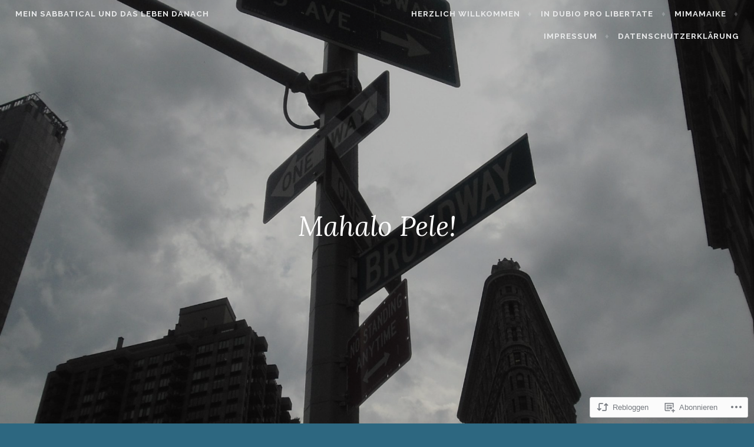

--- FILE ---
content_type: text/html; charset=UTF-8
request_url: https://mimamaike.com/2016/09/27/mahalo-pele/
body_size: 35990
content:
<!DOCTYPE html>
<html lang="de-DE">
<head>
<meta charset="UTF-8">
<meta name="viewport" content="width=device-width, initial-scale=1">
<link rel="profile" href="http://gmpg.org/xfn/11">
<link rel="pingback" href="https://mimamaike.com/xmlrpc.php">

<title>Mahalo Pele! &#8211; Mein Sabbatical und das Leben danach</title>
<meta name='robots' content='max-image-preview:large' />

<!-- Async WordPress.com Remote Login -->
<script id="wpcom_remote_login_js">
var wpcom_remote_login_extra_auth = '';
function wpcom_remote_login_remove_dom_node_id( element_id ) {
	var dom_node = document.getElementById( element_id );
	if ( dom_node ) { dom_node.parentNode.removeChild( dom_node ); }
}
function wpcom_remote_login_remove_dom_node_classes( class_name ) {
	var dom_nodes = document.querySelectorAll( '.' + class_name );
	for ( var i = 0; i < dom_nodes.length; i++ ) {
		dom_nodes[ i ].parentNode.removeChild( dom_nodes[ i ] );
	}
}
function wpcom_remote_login_final_cleanup() {
	wpcom_remote_login_remove_dom_node_classes( "wpcom_remote_login_msg" );
	wpcom_remote_login_remove_dom_node_id( "wpcom_remote_login_key" );
	wpcom_remote_login_remove_dom_node_id( "wpcom_remote_login_validate" );
	wpcom_remote_login_remove_dom_node_id( "wpcom_remote_login_js" );
	wpcom_remote_login_remove_dom_node_id( "wpcom_request_access_iframe" );
	wpcom_remote_login_remove_dom_node_id( "wpcom_request_access_styles" );
}

// Watch for messages back from the remote login
window.addEventListener( "message", function( e ) {
	if ( e.origin === "https://r-login.wordpress.com" ) {
		var data = {};
		try {
			data = JSON.parse( e.data );
		} catch( e ) {
			wpcom_remote_login_final_cleanup();
			return;
		}

		if ( data.msg === 'LOGIN' ) {
			// Clean up the login check iframe
			wpcom_remote_login_remove_dom_node_id( "wpcom_remote_login_key" );

			var id_regex = new RegExp( /^[0-9]+$/ );
			var token_regex = new RegExp( /^.*|.*|.*$/ );
			if (
				token_regex.test( data.token )
				&& id_regex.test( data.wpcomid )
			) {
				// We have everything we need to ask for a login
				var script = document.createElement( "script" );
				script.setAttribute( "id", "wpcom_remote_login_validate" );
				script.src = '/remote-login.php?wpcom_remote_login=validate'
					+ '&wpcomid=' + data.wpcomid
					+ '&token=' + encodeURIComponent( data.token )
					+ '&host=' + window.location.protocol
					+ '//' + window.location.hostname
					+ '&postid=2914'
					+ '&is_singular=1';
				document.body.appendChild( script );
			}

			return;
		}

		// Safari ITP, not logged in, so redirect
		if ( data.msg === 'LOGIN-REDIRECT' ) {
			window.location = 'https://wordpress.com/log-in?redirect_to=' + window.location.href;
			return;
		}

		// Safari ITP, storage access failed, remove the request
		if ( data.msg === 'LOGIN-REMOVE' ) {
			var css_zap = 'html { -webkit-transition: margin-top 1s; transition: margin-top 1s; } /* 9001 */ html { margin-top: 0 !important; } * html body { margin-top: 0 !important; } @media screen and ( max-width: 782px ) { html { margin-top: 0 !important; } * html body { margin-top: 0 !important; } }';
			var style_zap = document.createElement( 'style' );
			style_zap.type = 'text/css';
			style_zap.appendChild( document.createTextNode( css_zap ) );
			document.body.appendChild( style_zap );

			var e = document.getElementById( 'wpcom_request_access_iframe' );
			e.parentNode.removeChild( e );

			document.cookie = 'wordpress_com_login_access=denied; path=/; max-age=31536000';

			return;
		}

		// Safari ITP
		if ( data.msg === 'REQUEST_ACCESS' ) {
			console.log( 'request access: safari' );

			// Check ITP iframe enable/disable knob
			if ( wpcom_remote_login_extra_auth !== 'safari_itp_iframe' ) {
				return;
			}

			// If we are in a "private window" there is no ITP.
			var private_window = false;
			try {
				var opendb = window.openDatabase( null, null, null, null );
			} catch( e ) {
				private_window = true;
			}

			if ( private_window ) {
				console.log( 'private window' );
				return;
			}

			var iframe = document.createElement( 'iframe' );
			iframe.id = 'wpcom_request_access_iframe';
			iframe.setAttribute( 'scrolling', 'no' );
			iframe.setAttribute( 'sandbox', 'allow-storage-access-by-user-activation allow-scripts allow-same-origin allow-top-navigation-by-user-activation' );
			iframe.src = 'https://r-login.wordpress.com/remote-login.php?wpcom_remote_login=request_access&origin=' + encodeURIComponent( data.origin ) + '&wpcomid=' + encodeURIComponent( data.wpcomid );

			var css = 'html { -webkit-transition: margin-top 1s; transition: margin-top 1s; } /* 9001 */ html { margin-top: 46px !important; } * html body { margin-top: 46px !important; } @media screen and ( max-width: 660px ) { html { margin-top: 71px !important; } * html body { margin-top: 71px !important; } #wpcom_request_access_iframe { display: block; height: 71px !important; } } #wpcom_request_access_iframe { border: 0px; height: 46px; position: fixed; top: 0; left: 0; width: 100%; min-width: 100%; z-index: 99999; background: #23282d; } ';

			var style = document.createElement( 'style' );
			style.type = 'text/css';
			style.id = 'wpcom_request_access_styles';
			style.appendChild( document.createTextNode( css ) );
			document.body.appendChild( style );

			document.body.appendChild( iframe );
		}

		if ( data.msg === 'DONE' ) {
			wpcom_remote_login_final_cleanup();
		}
	}
}, false );

// Inject the remote login iframe after the page has had a chance to load
// more critical resources
window.addEventListener( "DOMContentLoaded", function( e ) {
	var iframe = document.createElement( "iframe" );
	iframe.style.display = "none";
	iframe.setAttribute( "scrolling", "no" );
	iframe.setAttribute( "id", "wpcom_remote_login_key" );
	iframe.src = "https://r-login.wordpress.com/remote-login.php"
		+ "?wpcom_remote_login=key"
		+ "&origin=aHR0cHM6Ly9taW1hbWFpa2UuY29t"
		+ "&wpcomid=72825325"
		+ "&time=" + Math.floor( Date.now() / 1000 );
	document.body.appendChild( iframe );
}, false );
</script>
<link rel='dns-prefetch' href='//s0.wp.com' />
<link rel='dns-prefetch' href='//wordpress.com' />
<link rel='dns-prefetch' href='//fonts-api.wp.com' />
<link rel="alternate" type="application/rss+xml" title="Mein Sabbatical und das Leben danach &raquo; Feed" href="https://mimamaike.com/feed/" />
<link rel="alternate" type="application/rss+xml" title="Mein Sabbatical und das Leben danach &raquo; Kommentar-Feed" href="https://mimamaike.com/comments/feed/" />
<link rel="alternate" type="application/rss+xml" title="Mein Sabbatical und das Leben danach &raquo; Mahalo Pele! Kommentar-Feed" href="https://mimamaike.com/2016/09/27/mahalo-pele/feed/" />
	<script type="text/javascript">
		/* <![CDATA[ */
		function addLoadEvent(func) {
			var oldonload = window.onload;
			if (typeof window.onload != 'function') {
				window.onload = func;
			} else {
				window.onload = function () {
					oldonload();
					func();
				}
			}
		}
		/* ]]> */
	</script>
	<link crossorigin='anonymous' rel='stylesheet' id='all-css-0-1' href='/wp-content/mu-plugins/likes/jetpack-likes.css?m=1743883414i&cssminify=yes' type='text/css' media='all' />
<style id='wp-emoji-styles-inline-css'>

	img.wp-smiley, img.emoji {
		display: inline !important;
		border: none !important;
		box-shadow: none !important;
		height: 1em !important;
		width: 1em !important;
		margin: 0 0.07em !important;
		vertical-align: -0.1em !important;
		background: none !important;
		padding: 0 !important;
	}
/*# sourceURL=wp-emoji-styles-inline-css */
</style>
<link crossorigin='anonymous' rel='stylesheet' id='all-css-2-1' href='/wp-content/plugins/gutenberg-core/v22.4.2/build/styles/block-library/style.min.css?m=1769608164i&cssminify=yes' type='text/css' media='all' />
<style id='wp-block-library-inline-css'>
.has-text-align-justify {
	text-align:justify;
}
.has-text-align-justify{text-align:justify;}

/*# sourceURL=wp-block-library-inline-css */
</style><style id='global-styles-inline-css'>
:root{--wp--preset--aspect-ratio--square: 1;--wp--preset--aspect-ratio--4-3: 4/3;--wp--preset--aspect-ratio--3-4: 3/4;--wp--preset--aspect-ratio--3-2: 3/2;--wp--preset--aspect-ratio--2-3: 2/3;--wp--preset--aspect-ratio--16-9: 16/9;--wp--preset--aspect-ratio--9-16: 9/16;--wp--preset--color--black: #000000;--wp--preset--color--cyan-bluish-gray: #abb8c3;--wp--preset--color--white: #ffffff;--wp--preset--color--pale-pink: #f78da7;--wp--preset--color--vivid-red: #cf2e2e;--wp--preset--color--luminous-vivid-orange: #ff6900;--wp--preset--color--luminous-vivid-amber: #fcb900;--wp--preset--color--light-green-cyan: #7bdcb5;--wp--preset--color--vivid-green-cyan: #00d084;--wp--preset--color--pale-cyan-blue: #8ed1fc;--wp--preset--color--vivid-cyan-blue: #0693e3;--wp--preset--color--vivid-purple: #9b51e0;--wp--preset--gradient--vivid-cyan-blue-to-vivid-purple: linear-gradient(135deg,rgb(6,147,227) 0%,rgb(155,81,224) 100%);--wp--preset--gradient--light-green-cyan-to-vivid-green-cyan: linear-gradient(135deg,rgb(122,220,180) 0%,rgb(0,208,130) 100%);--wp--preset--gradient--luminous-vivid-amber-to-luminous-vivid-orange: linear-gradient(135deg,rgb(252,185,0) 0%,rgb(255,105,0) 100%);--wp--preset--gradient--luminous-vivid-orange-to-vivid-red: linear-gradient(135deg,rgb(255,105,0) 0%,rgb(207,46,46) 100%);--wp--preset--gradient--very-light-gray-to-cyan-bluish-gray: linear-gradient(135deg,rgb(238,238,238) 0%,rgb(169,184,195) 100%);--wp--preset--gradient--cool-to-warm-spectrum: linear-gradient(135deg,rgb(74,234,220) 0%,rgb(151,120,209) 20%,rgb(207,42,186) 40%,rgb(238,44,130) 60%,rgb(251,105,98) 80%,rgb(254,248,76) 100%);--wp--preset--gradient--blush-light-purple: linear-gradient(135deg,rgb(255,206,236) 0%,rgb(152,150,240) 100%);--wp--preset--gradient--blush-bordeaux: linear-gradient(135deg,rgb(254,205,165) 0%,rgb(254,45,45) 50%,rgb(107,0,62) 100%);--wp--preset--gradient--luminous-dusk: linear-gradient(135deg,rgb(255,203,112) 0%,rgb(199,81,192) 50%,rgb(65,88,208) 100%);--wp--preset--gradient--pale-ocean: linear-gradient(135deg,rgb(255,245,203) 0%,rgb(182,227,212) 50%,rgb(51,167,181) 100%);--wp--preset--gradient--electric-grass: linear-gradient(135deg,rgb(202,248,128) 0%,rgb(113,206,126) 100%);--wp--preset--gradient--midnight: linear-gradient(135deg,rgb(2,3,129) 0%,rgb(40,116,252) 100%);--wp--preset--font-size--small: 13px;--wp--preset--font-size--medium: 20px;--wp--preset--font-size--large: 36px;--wp--preset--font-size--x-large: 42px;--wp--preset--font-family--albert-sans: 'Albert Sans', sans-serif;--wp--preset--font-family--alegreya: Alegreya, serif;--wp--preset--font-family--arvo: Arvo, serif;--wp--preset--font-family--bodoni-moda: 'Bodoni Moda', serif;--wp--preset--font-family--bricolage-grotesque: 'Bricolage Grotesque', sans-serif;--wp--preset--font-family--cabin: Cabin, sans-serif;--wp--preset--font-family--chivo: Chivo, sans-serif;--wp--preset--font-family--commissioner: Commissioner, sans-serif;--wp--preset--font-family--cormorant: Cormorant, serif;--wp--preset--font-family--courier-prime: 'Courier Prime', monospace;--wp--preset--font-family--crimson-pro: 'Crimson Pro', serif;--wp--preset--font-family--dm-mono: 'DM Mono', monospace;--wp--preset--font-family--dm-sans: 'DM Sans', sans-serif;--wp--preset--font-family--dm-serif-display: 'DM Serif Display', serif;--wp--preset--font-family--domine: Domine, serif;--wp--preset--font-family--eb-garamond: 'EB Garamond', serif;--wp--preset--font-family--epilogue: Epilogue, sans-serif;--wp--preset--font-family--fahkwang: Fahkwang, sans-serif;--wp--preset--font-family--figtree: Figtree, sans-serif;--wp--preset--font-family--fira-sans: 'Fira Sans', sans-serif;--wp--preset--font-family--fjalla-one: 'Fjalla One', sans-serif;--wp--preset--font-family--fraunces: Fraunces, serif;--wp--preset--font-family--gabarito: Gabarito, system-ui;--wp--preset--font-family--ibm-plex-mono: 'IBM Plex Mono', monospace;--wp--preset--font-family--ibm-plex-sans: 'IBM Plex Sans', sans-serif;--wp--preset--font-family--ibarra-real-nova: 'Ibarra Real Nova', serif;--wp--preset--font-family--instrument-serif: 'Instrument Serif', serif;--wp--preset--font-family--inter: Inter, sans-serif;--wp--preset--font-family--josefin-sans: 'Josefin Sans', sans-serif;--wp--preset--font-family--jost: Jost, sans-serif;--wp--preset--font-family--libre-baskerville: 'Libre Baskerville', serif;--wp--preset--font-family--libre-franklin: 'Libre Franklin', sans-serif;--wp--preset--font-family--literata: Literata, serif;--wp--preset--font-family--lora: Lora, serif;--wp--preset--font-family--merriweather: Merriweather, serif;--wp--preset--font-family--montserrat: Montserrat, sans-serif;--wp--preset--font-family--newsreader: Newsreader, serif;--wp--preset--font-family--noto-sans-mono: 'Noto Sans Mono', sans-serif;--wp--preset--font-family--nunito: Nunito, sans-serif;--wp--preset--font-family--open-sans: 'Open Sans', sans-serif;--wp--preset--font-family--overpass: Overpass, sans-serif;--wp--preset--font-family--pt-serif: 'PT Serif', serif;--wp--preset--font-family--petrona: Petrona, serif;--wp--preset--font-family--piazzolla: Piazzolla, serif;--wp--preset--font-family--playfair-display: 'Playfair Display', serif;--wp--preset--font-family--plus-jakarta-sans: 'Plus Jakarta Sans', sans-serif;--wp--preset--font-family--poppins: Poppins, sans-serif;--wp--preset--font-family--raleway: Raleway, sans-serif;--wp--preset--font-family--roboto: Roboto, sans-serif;--wp--preset--font-family--roboto-slab: 'Roboto Slab', serif;--wp--preset--font-family--rubik: Rubik, sans-serif;--wp--preset--font-family--rufina: Rufina, serif;--wp--preset--font-family--sora: Sora, sans-serif;--wp--preset--font-family--source-sans-3: 'Source Sans 3', sans-serif;--wp--preset--font-family--source-serif-4: 'Source Serif 4', serif;--wp--preset--font-family--space-mono: 'Space Mono', monospace;--wp--preset--font-family--syne: Syne, sans-serif;--wp--preset--font-family--texturina: Texturina, serif;--wp--preset--font-family--urbanist: Urbanist, sans-serif;--wp--preset--font-family--work-sans: 'Work Sans', sans-serif;--wp--preset--spacing--20: 0.44rem;--wp--preset--spacing--30: 0.67rem;--wp--preset--spacing--40: 1rem;--wp--preset--spacing--50: 1.5rem;--wp--preset--spacing--60: 2.25rem;--wp--preset--spacing--70: 3.38rem;--wp--preset--spacing--80: 5.06rem;--wp--preset--shadow--natural: 6px 6px 9px rgba(0, 0, 0, 0.2);--wp--preset--shadow--deep: 12px 12px 50px rgba(0, 0, 0, 0.4);--wp--preset--shadow--sharp: 6px 6px 0px rgba(0, 0, 0, 0.2);--wp--preset--shadow--outlined: 6px 6px 0px -3px rgb(255, 255, 255), 6px 6px rgb(0, 0, 0);--wp--preset--shadow--crisp: 6px 6px 0px rgb(0, 0, 0);}:where(body) { margin: 0; }:where(.is-layout-flex){gap: 0.5em;}:where(.is-layout-grid){gap: 0.5em;}body .is-layout-flex{display: flex;}.is-layout-flex{flex-wrap: wrap;align-items: center;}.is-layout-flex > :is(*, div){margin: 0;}body .is-layout-grid{display: grid;}.is-layout-grid > :is(*, div){margin: 0;}body{padding-top: 0px;padding-right: 0px;padding-bottom: 0px;padding-left: 0px;}:root :where(.wp-element-button, .wp-block-button__link){background-color: #32373c;border-width: 0;color: #fff;font-family: inherit;font-size: inherit;font-style: inherit;font-weight: inherit;letter-spacing: inherit;line-height: inherit;padding-top: calc(0.667em + 2px);padding-right: calc(1.333em + 2px);padding-bottom: calc(0.667em + 2px);padding-left: calc(1.333em + 2px);text-decoration: none;text-transform: inherit;}.has-black-color{color: var(--wp--preset--color--black) !important;}.has-cyan-bluish-gray-color{color: var(--wp--preset--color--cyan-bluish-gray) !important;}.has-white-color{color: var(--wp--preset--color--white) !important;}.has-pale-pink-color{color: var(--wp--preset--color--pale-pink) !important;}.has-vivid-red-color{color: var(--wp--preset--color--vivid-red) !important;}.has-luminous-vivid-orange-color{color: var(--wp--preset--color--luminous-vivid-orange) !important;}.has-luminous-vivid-amber-color{color: var(--wp--preset--color--luminous-vivid-amber) !important;}.has-light-green-cyan-color{color: var(--wp--preset--color--light-green-cyan) !important;}.has-vivid-green-cyan-color{color: var(--wp--preset--color--vivid-green-cyan) !important;}.has-pale-cyan-blue-color{color: var(--wp--preset--color--pale-cyan-blue) !important;}.has-vivid-cyan-blue-color{color: var(--wp--preset--color--vivid-cyan-blue) !important;}.has-vivid-purple-color{color: var(--wp--preset--color--vivid-purple) !important;}.has-black-background-color{background-color: var(--wp--preset--color--black) !important;}.has-cyan-bluish-gray-background-color{background-color: var(--wp--preset--color--cyan-bluish-gray) !important;}.has-white-background-color{background-color: var(--wp--preset--color--white) !important;}.has-pale-pink-background-color{background-color: var(--wp--preset--color--pale-pink) !important;}.has-vivid-red-background-color{background-color: var(--wp--preset--color--vivid-red) !important;}.has-luminous-vivid-orange-background-color{background-color: var(--wp--preset--color--luminous-vivid-orange) !important;}.has-luminous-vivid-amber-background-color{background-color: var(--wp--preset--color--luminous-vivid-amber) !important;}.has-light-green-cyan-background-color{background-color: var(--wp--preset--color--light-green-cyan) !important;}.has-vivid-green-cyan-background-color{background-color: var(--wp--preset--color--vivid-green-cyan) !important;}.has-pale-cyan-blue-background-color{background-color: var(--wp--preset--color--pale-cyan-blue) !important;}.has-vivid-cyan-blue-background-color{background-color: var(--wp--preset--color--vivid-cyan-blue) !important;}.has-vivid-purple-background-color{background-color: var(--wp--preset--color--vivid-purple) !important;}.has-black-border-color{border-color: var(--wp--preset--color--black) !important;}.has-cyan-bluish-gray-border-color{border-color: var(--wp--preset--color--cyan-bluish-gray) !important;}.has-white-border-color{border-color: var(--wp--preset--color--white) !important;}.has-pale-pink-border-color{border-color: var(--wp--preset--color--pale-pink) !important;}.has-vivid-red-border-color{border-color: var(--wp--preset--color--vivid-red) !important;}.has-luminous-vivid-orange-border-color{border-color: var(--wp--preset--color--luminous-vivid-orange) !important;}.has-luminous-vivid-amber-border-color{border-color: var(--wp--preset--color--luminous-vivid-amber) !important;}.has-light-green-cyan-border-color{border-color: var(--wp--preset--color--light-green-cyan) !important;}.has-vivid-green-cyan-border-color{border-color: var(--wp--preset--color--vivid-green-cyan) !important;}.has-pale-cyan-blue-border-color{border-color: var(--wp--preset--color--pale-cyan-blue) !important;}.has-vivid-cyan-blue-border-color{border-color: var(--wp--preset--color--vivid-cyan-blue) !important;}.has-vivid-purple-border-color{border-color: var(--wp--preset--color--vivid-purple) !important;}.has-vivid-cyan-blue-to-vivid-purple-gradient-background{background: var(--wp--preset--gradient--vivid-cyan-blue-to-vivid-purple) !important;}.has-light-green-cyan-to-vivid-green-cyan-gradient-background{background: var(--wp--preset--gradient--light-green-cyan-to-vivid-green-cyan) !important;}.has-luminous-vivid-amber-to-luminous-vivid-orange-gradient-background{background: var(--wp--preset--gradient--luminous-vivid-amber-to-luminous-vivid-orange) !important;}.has-luminous-vivid-orange-to-vivid-red-gradient-background{background: var(--wp--preset--gradient--luminous-vivid-orange-to-vivid-red) !important;}.has-very-light-gray-to-cyan-bluish-gray-gradient-background{background: var(--wp--preset--gradient--very-light-gray-to-cyan-bluish-gray) !important;}.has-cool-to-warm-spectrum-gradient-background{background: var(--wp--preset--gradient--cool-to-warm-spectrum) !important;}.has-blush-light-purple-gradient-background{background: var(--wp--preset--gradient--blush-light-purple) !important;}.has-blush-bordeaux-gradient-background{background: var(--wp--preset--gradient--blush-bordeaux) !important;}.has-luminous-dusk-gradient-background{background: var(--wp--preset--gradient--luminous-dusk) !important;}.has-pale-ocean-gradient-background{background: var(--wp--preset--gradient--pale-ocean) !important;}.has-electric-grass-gradient-background{background: var(--wp--preset--gradient--electric-grass) !important;}.has-midnight-gradient-background{background: var(--wp--preset--gradient--midnight) !important;}.has-small-font-size{font-size: var(--wp--preset--font-size--small) !important;}.has-medium-font-size{font-size: var(--wp--preset--font-size--medium) !important;}.has-large-font-size{font-size: var(--wp--preset--font-size--large) !important;}.has-x-large-font-size{font-size: var(--wp--preset--font-size--x-large) !important;}.has-albert-sans-font-family{font-family: var(--wp--preset--font-family--albert-sans) !important;}.has-alegreya-font-family{font-family: var(--wp--preset--font-family--alegreya) !important;}.has-arvo-font-family{font-family: var(--wp--preset--font-family--arvo) !important;}.has-bodoni-moda-font-family{font-family: var(--wp--preset--font-family--bodoni-moda) !important;}.has-bricolage-grotesque-font-family{font-family: var(--wp--preset--font-family--bricolage-grotesque) !important;}.has-cabin-font-family{font-family: var(--wp--preset--font-family--cabin) !important;}.has-chivo-font-family{font-family: var(--wp--preset--font-family--chivo) !important;}.has-commissioner-font-family{font-family: var(--wp--preset--font-family--commissioner) !important;}.has-cormorant-font-family{font-family: var(--wp--preset--font-family--cormorant) !important;}.has-courier-prime-font-family{font-family: var(--wp--preset--font-family--courier-prime) !important;}.has-crimson-pro-font-family{font-family: var(--wp--preset--font-family--crimson-pro) !important;}.has-dm-mono-font-family{font-family: var(--wp--preset--font-family--dm-mono) !important;}.has-dm-sans-font-family{font-family: var(--wp--preset--font-family--dm-sans) !important;}.has-dm-serif-display-font-family{font-family: var(--wp--preset--font-family--dm-serif-display) !important;}.has-domine-font-family{font-family: var(--wp--preset--font-family--domine) !important;}.has-eb-garamond-font-family{font-family: var(--wp--preset--font-family--eb-garamond) !important;}.has-epilogue-font-family{font-family: var(--wp--preset--font-family--epilogue) !important;}.has-fahkwang-font-family{font-family: var(--wp--preset--font-family--fahkwang) !important;}.has-figtree-font-family{font-family: var(--wp--preset--font-family--figtree) !important;}.has-fira-sans-font-family{font-family: var(--wp--preset--font-family--fira-sans) !important;}.has-fjalla-one-font-family{font-family: var(--wp--preset--font-family--fjalla-one) !important;}.has-fraunces-font-family{font-family: var(--wp--preset--font-family--fraunces) !important;}.has-gabarito-font-family{font-family: var(--wp--preset--font-family--gabarito) !important;}.has-ibm-plex-mono-font-family{font-family: var(--wp--preset--font-family--ibm-plex-mono) !important;}.has-ibm-plex-sans-font-family{font-family: var(--wp--preset--font-family--ibm-plex-sans) !important;}.has-ibarra-real-nova-font-family{font-family: var(--wp--preset--font-family--ibarra-real-nova) !important;}.has-instrument-serif-font-family{font-family: var(--wp--preset--font-family--instrument-serif) !important;}.has-inter-font-family{font-family: var(--wp--preset--font-family--inter) !important;}.has-josefin-sans-font-family{font-family: var(--wp--preset--font-family--josefin-sans) !important;}.has-jost-font-family{font-family: var(--wp--preset--font-family--jost) !important;}.has-libre-baskerville-font-family{font-family: var(--wp--preset--font-family--libre-baskerville) !important;}.has-libre-franklin-font-family{font-family: var(--wp--preset--font-family--libre-franklin) !important;}.has-literata-font-family{font-family: var(--wp--preset--font-family--literata) !important;}.has-lora-font-family{font-family: var(--wp--preset--font-family--lora) !important;}.has-merriweather-font-family{font-family: var(--wp--preset--font-family--merriweather) !important;}.has-montserrat-font-family{font-family: var(--wp--preset--font-family--montserrat) !important;}.has-newsreader-font-family{font-family: var(--wp--preset--font-family--newsreader) !important;}.has-noto-sans-mono-font-family{font-family: var(--wp--preset--font-family--noto-sans-mono) !important;}.has-nunito-font-family{font-family: var(--wp--preset--font-family--nunito) !important;}.has-open-sans-font-family{font-family: var(--wp--preset--font-family--open-sans) !important;}.has-overpass-font-family{font-family: var(--wp--preset--font-family--overpass) !important;}.has-pt-serif-font-family{font-family: var(--wp--preset--font-family--pt-serif) !important;}.has-petrona-font-family{font-family: var(--wp--preset--font-family--petrona) !important;}.has-piazzolla-font-family{font-family: var(--wp--preset--font-family--piazzolla) !important;}.has-playfair-display-font-family{font-family: var(--wp--preset--font-family--playfair-display) !important;}.has-plus-jakarta-sans-font-family{font-family: var(--wp--preset--font-family--plus-jakarta-sans) !important;}.has-poppins-font-family{font-family: var(--wp--preset--font-family--poppins) !important;}.has-raleway-font-family{font-family: var(--wp--preset--font-family--raleway) !important;}.has-roboto-font-family{font-family: var(--wp--preset--font-family--roboto) !important;}.has-roboto-slab-font-family{font-family: var(--wp--preset--font-family--roboto-slab) !important;}.has-rubik-font-family{font-family: var(--wp--preset--font-family--rubik) !important;}.has-rufina-font-family{font-family: var(--wp--preset--font-family--rufina) !important;}.has-sora-font-family{font-family: var(--wp--preset--font-family--sora) !important;}.has-source-sans-3-font-family{font-family: var(--wp--preset--font-family--source-sans-3) !important;}.has-source-serif-4-font-family{font-family: var(--wp--preset--font-family--source-serif-4) !important;}.has-space-mono-font-family{font-family: var(--wp--preset--font-family--space-mono) !important;}.has-syne-font-family{font-family: var(--wp--preset--font-family--syne) !important;}.has-texturina-font-family{font-family: var(--wp--preset--font-family--texturina) !important;}.has-urbanist-font-family{font-family: var(--wp--preset--font-family--urbanist) !important;}.has-work-sans-font-family{font-family: var(--wp--preset--font-family--work-sans) !important;}
/*# sourceURL=global-styles-inline-css */
</style>

<style id='classic-theme-styles-inline-css'>
.wp-block-button__link{background-color:#32373c;border-radius:9999px;box-shadow:none;color:#fff;font-size:1.125em;padding:calc(.667em + 2px) calc(1.333em + 2px);text-decoration:none}.wp-block-file__button{background:#32373c;color:#fff}.wp-block-accordion-heading{margin:0}.wp-block-accordion-heading__toggle{background-color:inherit!important;color:inherit!important}.wp-block-accordion-heading__toggle:not(:focus-visible){outline:none}.wp-block-accordion-heading__toggle:focus,.wp-block-accordion-heading__toggle:hover{background-color:inherit!important;border:none;box-shadow:none;color:inherit;padding:var(--wp--preset--spacing--20,1em) 0;text-decoration:none}.wp-block-accordion-heading__toggle:focus-visible{outline:auto;outline-offset:0}
/*# sourceURL=/wp-content/plugins/gutenberg-core/v22.4.2/build/styles/block-library/classic.min.css */
</style>
<link crossorigin='anonymous' rel='stylesheet' id='all-css-4-1' href='/_static/??-eJyNjdEKwjAMRX/IGuZE8UH8lrVmGte0ZUkZ+3ujAx9UxJeQXO45gam4kJNiUuDqSqwXSgIhj2g5l07BGoxn6jAiW20dRFbwHZuKMc77MqKIs8lU2enVQPnFGfVQu0gD2iVvyYISpKxktLyWD+fyCkr10PU9JdIZROeIfzV9zGF4Sk98bPbbZndo201zuwPxJm2I&cssminify=yes' type='text/css' media='all' />
<link rel='stylesheet' id='affinity-fonts-css' href='https://fonts-api.wp.com/css?family=Raleway%3A400%2C400italic%2C700%2C700italic%7CLora%3A400%2C400italic%2C700%2C700italic&#038;subset=latin%2Clatin-ext' media='all' />
<link crossorigin='anonymous' rel='stylesheet' id='all-css-6-1' href='/_static/??-eJx9jsEKwjAQRH/IuFQr9SJ+iqRhG7cmu6HZUPr3puAhoHibB/OGgTUZJ6zICrGYFIonzjCjJuteH4YowvAgduCRcaFq5N/x6HI+QDOqT4yYIZUR7DQRk26wD2XdApo1OYlfTnNkwTGIr9FDbTX4T/IoJoizSvV2C2YKlpZdvcdbN1zOp2s/dP38BmbkYgg=&cssminify=yes' type='text/css' media='all' />
<style id='jetpack-global-styles-frontend-style-inline-css'>
:root { --font-headings: unset; --font-base: unset; --font-headings-default: -apple-system,BlinkMacSystemFont,"Segoe UI",Roboto,Oxygen-Sans,Ubuntu,Cantarell,"Helvetica Neue",sans-serif; --font-base-default: -apple-system,BlinkMacSystemFont,"Segoe UI",Roboto,Oxygen-Sans,Ubuntu,Cantarell,"Helvetica Neue",sans-serif;}
/*# sourceURL=jetpack-global-styles-frontend-style-inline-css */
</style>
<link crossorigin='anonymous' rel='stylesheet' id='all-css-8-1' href='/wp-content/themes/h4/global.css?m=1420737423i&cssminify=yes' type='text/css' media='all' />
<script type="text/javascript" id="wpcom-actionbar-placeholder-js-extra">
/* <![CDATA[ */
var actionbardata = {"siteID":"72825325","postID":"2914","siteURL":"https://mimamaike.com","xhrURL":"https://mimamaike.com/wp-admin/admin-ajax.php","nonce":"5052146ce4","isLoggedIn":"","statusMessage":"","subsEmailDefault":"instantly","proxyScriptUrl":"https://s0.wp.com/wp-content/js/wpcom-proxy-request.js?m=1513050504i&amp;ver=20211021","shortlink":"https://wp.me/p4Vzc1-L0","i18n":{"followedText":"Neue Beitr\u00e4ge von dieser Website erscheinen nun in deinem \u003Ca href=\"https://wordpress.com/reader\"\u003EReader\u003C/a\u003E","foldBar":"Diese Leiste einklappen","unfoldBar":"Diese Leiste aufklappen","shortLinkCopied":"Kurzlink in Zwischenablage kopiert"}};
//# sourceURL=wpcom-actionbar-placeholder-js-extra
/* ]]> */
</script>
<script type="text/javascript" id="jetpack-mu-wpcom-settings-js-before">
/* <![CDATA[ */
var JETPACK_MU_WPCOM_SETTINGS = {"assetsUrl":"https://s0.wp.com/wp-content/mu-plugins/jetpack-mu-wpcom-plugin/moon/jetpack_vendor/automattic/jetpack-mu-wpcom/src/build/"};
//# sourceURL=jetpack-mu-wpcom-settings-js-before
/* ]]> */
</script>
<script crossorigin='anonymous' type='text/javascript'  src='/_static/??-eJzTLy/QTc7PK0nNK9HPKtYvyinRLSjKr6jUyyrW0QfKZeYl55SmpBaDJLMKS1OLKqGUXm5mHkFFurmZ6UWJJalQxfa5tobmRgamxgZmFpZZACbyLJI='></script>
<script type="text/javascript" id="rlt-proxy-js-after">
/* <![CDATA[ */
	rltInitialize( {"token":null,"iframeOrigins":["https:\/\/widgets.wp.com"]} );
//# sourceURL=rlt-proxy-js-after
/* ]]> */
</script>
<link rel="EditURI" type="application/rsd+xml" title="RSD" href="https://mimamaike.wordpress.com/xmlrpc.php?rsd" />
<meta name="generator" content="WordPress.com" />
<link rel="canonical" href="https://mimamaike.com/2016/09/27/mahalo-pele/" />
<link rel='shortlink' href='https://wp.me/p4Vzc1-L0' />
<link rel="alternate" type="application/json+oembed" href="https://public-api.wordpress.com/oembed/?format=json&amp;url=https%3A%2F%2Fmimamaike.com%2F2016%2F09%2F27%2Fmahalo-pele%2F&amp;for=wpcom-auto-discovery" /><link rel="alternate" type="application/xml+oembed" href="https://public-api.wordpress.com/oembed/?format=xml&amp;url=https%3A%2F%2Fmimamaike.com%2F2016%2F09%2F27%2Fmahalo-pele%2F&amp;for=wpcom-auto-discovery" />
<!-- Jetpack Open Graph Tags -->
<meta property="og:type" content="article" />
<meta property="og:title" content="Mahalo Pele!" />
<meta property="og:url" content="https://mimamaike.com/2016/09/27/mahalo-pele/" />
<meta property="og:description" content="Vielen Dank liebe Vulkangöttin Pele für ein paar fantastische Eindrücke, Ausblicke und natürlich dafür, dass Du aktuell vielleicht ein bisschen grummelig bist, aber nicht total ausrastest. Es wäre …" />
<meta property="article:published_time" content="2016-09-26T22:59:40+00:00" />
<meta property="article:modified_time" content="2018-06-03T11:52:49+00:00" />
<meta property="og:site_name" content="Mein Sabbatical und das Leben danach" />
<meta property="og:image" content="https://mimamaike.com/wp-content/uploads/2016/09/dscf1999.jpg" />
<meta property="og:image:secure_url" content="https://i0.wp.com/mimamaike.com/wp-content/uploads/2016/09/dscf1999.jpg?ssl=1" />
<meta property="og:image" content="https://mimamaike.com/wp-content/uploads/2016/09/dscf2004.jpg" />
<meta property="og:image:secure_url" content="https://i0.wp.com/mimamaike.com/wp-content/uploads/2016/09/dscf2004.jpg?ssl=1" />
<meta property="og:image" content="https://mimamaike.com/wp-content/uploads/2016/09/dscf2008.jpg" />
<meta property="og:image:secure_url" content="https://i0.wp.com/mimamaike.com/wp-content/uploads/2016/09/dscf2008.jpg?ssl=1" />
<meta property="og:image" content="https://mimamaike.com/wp-content/uploads/2016/09/dscf2152.jpg" />
<meta property="og:image:secure_url" content="https://i0.wp.com/mimamaike.com/wp-content/uploads/2016/09/dscf2152.jpg?ssl=1" />
<meta property="og:image" content="https://mimamaike.com/wp-content/uploads/2016/09/dscf2153.jpg" />
<meta property="og:image:secure_url" content="https://i0.wp.com/mimamaike.com/wp-content/uploads/2016/09/dscf2153.jpg?ssl=1" />
<meta property="og:image" content="https://mimamaike.com/wp-content/uploads/2016/09/dscf2155.jpg" />
<meta property="og:image:secure_url" content="https://i0.wp.com/mimamaike.com/wp-content/uploads/2016/09/dscf2155.jpg?ssl=1" />
<meta property="og:image" content="https://mimamaike.com/wp-content/uploads/2016/09/dscf2016.jpg" />
<meta property="og:image:secure_url" content="https://i0.wp.com/mimamaike.com/wp-content/uploads/2016/09/dscf2016.jpg?ssl=1" />
<meta property="og:image" content="https://mimamaike.com/wp-content/uploads/2016/09/dscf2015.jpg" />
<meta property="og:image:secure_url" content="https://i0.wp.com/mimamaike.com/wp-content/uploads/2016/09/dscf2015.jpg?ssl=1" />
<meta property="og:image" content="https://mimamaike.com/wp-content/uploads/2016/09/dscf1870.jpg" />
<meta property="og:image:secure_url" content="https://i0.wp.com/mimamaike.com/wp-content/uploads/2016/09/dscf1870.jpg?ssl=1" />
<meta property="og:image" content="https://mimamaike.com/wp-content/uploads/2016/09/dscf1903.jpg" />
<meta property="og:image:secure_url" content="https://i0.wp.com/mimamaike.com/wp-content/uploads/2016/09/dscf1903.jpg?ssl=1" />
<meta property="og:image" content="https://mimamaike.com/wp-content/uploads/2016/09/dscf1990.jpg" />
<meta property="og:image:secure_url" content="https://i0.wp.com/mimamaike.com/wp-content/uploads/2016/09/dscf1990.jpg?ssl=1" />
<meta property="og:image" content="https://mimamaike.com/wp-content/uploads/2016/09/dscf1882.jpg" />
<meta property="og:image:secure_url" content="https://i0.wp.com/mimamaike.com/wp-content/uploads/2016/09/dscf1882.jpg?ssl=1" />
<meta property="og:image" content="https://mimamaike.com/wp-content/uploads/2016/09/dscf1885.jpg" />
<meta property="og:image:secure_url" content="https://i0.wp.com/mimamaike.com/wp-content/uploads/2016/09/dscf1885.jpg?ssl=1" />
<meta property="og:image" content="https://mimamaike.com/wp-content/uploads/2016/09/dscf1886.jpg" />
<meta property="og:image:secure_url" content="https://i0.wp.com/mimamaike.com/wp-content/uploads/2016/09/dscf1886.jpg?ssl=1" />
<meta property="og:image" content="https://mimamaike.com/wp-content/uploads/2016/09/dscf1887.jpg" />
<meta property="og:image:secure_url" content="https://i0.wp.com/mimamaike.com/wp-content/uploads/2016/09/dscf1887.jpg?ssl=1" />
<meta property="og:image" content="https://mimamaike.com/wp-content/uploads/2016/09/dscf1896.jpg" />
<meta property="og:image:secure_url" content="https://i0.wp.com/mimamaike.com/wp-content/uploads/2016/09/dscf1896.jpg?ssl=1" />
<meta property="og:image" content="https://mimamaike.com/wp-content/uploads/2016/09/dscf1900.jpg" />
<meta property="og:image:secure_url" content="https://i0.wp.com/mimamaike.com/wp-content/uploads/2016/09/dscf1900.jpg?ssl=1" />
<meta property="og:image" content="https://mimamaike.com/wp-content/uploads/2016/09/dscf1904.jpg" />
<meta property="og:image:secure_url" content="https://i0.wp.com/mimamaike.com/wp-content/uploads/2016/09/dscf1904.jpg?ssl=1" />
<meta property="og:image" content="https://mimamaike.com/wp-content/uploads/2016/09/dscf1907.jpg" />
<meta property="og:image:secure_url" content="https://i0.wp.com/mimamaike.com/wp-content/uploads/2016/09/dscf1907.jpg?ssl=1" />
<meta property="og:image" content="https://mimamaike.com/wp-content/uploads/2016/09/dscf1908.jpg" />
<meta property="og:image:secure_url" content="https://i0.wp.com/mimamaike.com/wp-content/uploads/2016/09/dscf1908.jpg?ssl=1" />
<meta property="og:image" content="https://mimamaike.com/wp-content/uploads/2016/09/dscf1914.jpg" />
<meta property="og:image:secure_url" content="https://i0.wp.com/mimamaike.com/wp-content/uploads/2016/09/dscf1914.jpg?ssl=1" />
<meta property="og:image" content="https://mimamaike.com/wp-content/uploads/2016/09/dscf1921.jpg" />
<meta property="og:image:secure_url" content="https://i0.wp.com/mimamaike.com/wp-content/uploads/2016/09/dscf1921.jpg?ssl=1" />
<meta property="og:image" content="https://mimamaike.com/wp-content/uploads/2016/09/dscf1925.jpg" />
<meta property="og:image:secure_url" content="https://i0.wp.com/mimamaike.com/wp-content/uploads/2016/09/dscf1925.jpg?ssl=1" />
<meta property="og:image" content="https://mimamaike.com/wp-content/uploads/2016/09/dscf1928.jpg" />
<meta property="og:image:secure_url" content="https://i0.wp.com/mimamaike.com/wp-content/uploads/2016/09/dscf1928.jpg?ssl=1" />
<meta property="og:image" content="https://mimamaike.com/wp-content/uploads/2016/09/dscf1931.jpg" />
<meta property="og:image:secure_url" content="https://i0.wp.com/mimamaike.com/wp-content/uploads/2016/09/dscf1931.jpg?ssl=1" />
<meta property="og:image" content="https://mimamaike.com/wp-content/uploads/2016/09/dscf1933.jpg" />
<meta property="og:image:secure_url" content="https://i0.wp.com/mimamaike.com/wp-content/uploads/2016/09/dscf1933.jpg?ssl=1" />
<meta property="og:image" content="https://mimamaike.com/wp-content/uploads/2016/09/dscf1938.jpg" />
<meta property="og:image:secure_url" content="https://i0.wp.com/mimamaike.com/wp-content/uploads/2016/09/dscf1938.jpg?ssl=1" />
<meta property="og:image" content="https://mimamaike.com/wp-content/uploads/2016/09/dscf1939.jpg" />
<meta property="og:image:secure_url" content="https://i0.wp.com/mimamaike.com/wp-content/uploads/2016/09/dscf1939.jpg?ssl=1" />
<meta property="og:image" content="https://mimamaike.com/wp-content/uploads/2016/09/dscf1940.jpg" />
<meta property="og:image:secure_url" content="https://i0.wp.com/mimamaike.com/wp-content/uploads/2016/09/dscf1940.jpg?ssl=1" />
<meta property="og:image" content="https://mimamaike.com/wp-content/uploads/2016/09/dscf1968.jpg" />
<meta property="og:image:secure_url" content="https://i0.wp.com/mimamaike.com/wp-content/uploads/2016/09/dscf1968.jpg?ssl=1" />
<meta property="og:image" content="https://mimamaike.com/wp-content/uploads/2016/09/dscf1973.jpg" />
<meta property="og:image:secure_url" content="https://i0.wp.com/mimamaike.com/wp-content/uploads/2016/09/dscf1973.jpg?ssl=1" />
<meta property="og:image" content="https://mimamaike.com/wp-content/uploads/2016/09/dscf1974.jpg" />
<meta property="og:image:secure_url" content="https://i0.wp.com/mimamaike.com/wp-content/uploads/2016/09/dscf1974.jpg?ssl=1" />
<meta property="og:image" content="https://mimamaike.com/wp-content/uploads/2016/09/dscf1943.jpg" />
<meta property="og:image:secure_url" content="https://i0.wp.com/mimamaike.com/wp-content/uploads/2016/09/dscf1943.jpg?ssl=1" />
<meta property="og:image" content="https://mimamaike.com/wp-content/uploads/2016/09/dscf1951.jpg" />
<meta property="og:image:secure_url" content="https://i0.wp.com/mimamaike.com/wp-content/uploads/2016/09/dscf1951.jpg?ssl=1" />
<meta property="og:image" content="https://mimamaike.com/wp-content/uploads/2016/09/dscf1953.jpg" />
<meta property="og:image:secure_url" content="https://i0.wp.com/mimamaike.com/wp-content/uploads/2016/09/dscf1953.jpg?ssl=1" />
<meta property="og:image" content="https://mimamaike.com/wp-content/uploads/2016/09/dscf1957.jpg" />
<meta property="og:image:secure_url" content="https://i0.wp.com/mimamaike.com/wp-content/uploads/2016/09/dscf1957.jpg?ssl=1" />
<meta property="og:image" content="https://mimamaike.com/wp-content/uploads/2016/09/dscf1967.jpg" />
<meta property="og:image:secure_url" content="https://i0.wp.com/mimamaike.com/wp-content/uploads/2016/09/dscf1967.jpg?ssl=1" />
<meta property="og:image" content="https://mimamaike.com/wp-content/uploads/2016/09/dscf1980.jpg" />
<meta property="og:image:secure_url" content="https://i0.wp.com/mimamaike.com/wp-content/uploads/2016/09/dscf1980.jpg?ssl=1" />
<meta property="og:image" content="https://mimamaike.com/wp-content/uploads/2016/09/dscf1983.jpg" />
<meta property="og:image:secure_url" content="https://i0.wp.com/mimamaike.com/wp-content/uploads/2016/09/dscf1983.jpg?ssl=1" />
<meta property="og:image" content="https://mimamaike.com/wp-content/uploads/2016/09/dscf2018.jpg" />
<meta property="og:image:secure_url" content="https://i0.wp.com/mimamaike.com/wp-content/uploads/2016/09/dscf2018.jpg?ssl=1" />
<meta property="og:image" content="https://mimamaike.com/wp-content/uploads/2016/09/dscf2027.jpg" />
<meta property="og:image:secure_url" content="https://i0.wp.com/mimamaike.com/wp-content/uploads/2016/09/dscf2027.jpg?ssl=1" />
<meta property="og:image" content="https://mimamaike.com/wp-content/uploads/2016/09/dscf2030.jpg" />
<meta property="og:image:secure_url" content="https://i0.wp.com/mimamaike.com/wp-content/uploads/2016/09/dscf2030.jpg?ssl=1" />
<meta property="og:image" content="https://mimamaike.com/wp-content/uploads/2016/09/dscf2034.jpg" />
<meta property="og:image:secure_url" content="https://i0.wp.com/mimamaike.com/wp-content/uploads/2016/09/dscf2034.jpg?ssl=1" />
<meta property="og:image" content="https://mimamaike.com/wp-content/uploads/2016/09/dscf2039.jpg" />
<meta property="og:image:secure_url" content="https://i0.wp.com/mimamaike.com/wp-content/uploads/2016/09/dscf2039.jpg?ssl=1" />
<meta property="og:image" content="https://mimamaike.com/wp-content/uploads/2016/09/dscf2042.jpg" />
<meta property="og:image:secure_url" content="https://i0.wp.com/mimamaike.com/wp-content/uploads/2016/09/dscf2042.jpg?ssl=1" />
<meta property="og:image" content="https://mimamaike.com/wp-content/uploads/2016/09/img_4563.jpg" />
<meta property="og:image:secure_url" content="https://i0.wp.com/mimamaike.com/wp-content/uploads/2016/09/img_4563.jpg?ssl=1" />
<meta property="og:image" content="https://mimamaike.com/wp-content/uploads/2016/09/dscf2163.jpg" />
<meta property="og:image:secure_url" content="https://i0.wp.com/mimamaike.com/wp-content/uploads/2016/09/dscf2163.jpg?ssl=1" />
<meta property="og:image" content="https://mimamaike.com/wp-content/uploads/2016/09/dscf2160.jpg" />
<meta property="og:image:secure_url" content="https://i0.wp.com/mimamaike.com/wp-content/uploads/2016/09/dscf2160.jpg?ssl=1" />
<meta property="og:image" content="https://mimamaike.com/wp-content/uploads/2016/09/img_4626.jpg" />
<meta property="og:image:secure_url" content="https://i0.wp.com/mimamaike.com/wp-content/uploads/2016/09/img_4626.jpg?ssl=1" />
<meta property="og:image" content="https://mimamaike.com/wp-content/uploads/2016/09/dscf2169.jpg" />
<meta property="og:image:secure_url" content="https://i0.wp.com/mimamaike.com/wp-content/uploads/2016/09/dscf2169.jpg?ssl=1" />
<meta property="og:image" content="https://mimamaike.com/wp-content/uploads/2016/09/dscf2228.jpg" />
<meta property="og:image:secure_url" content="https://i0.wp.com/mimamaike.com/wp-content/uploads/2016/09/dscf2228.jpg?ssl=1" />
<meta property="og:image" content="https://mimamaike.com/wp-content/uploads/2016/09/dscf2230.jpg" />
<meta property="og:image:secure_url" content="https://i0.wp.com/mimamaike.com/wp-content/uploads/2016/09/dscf2230.jpg?ssl=1" />
<meta property="og:image" content="https://mimamaike.com/wp-content/uploads/2016/09/dscf2236.jpg" />
<meta property="og:image:secure_url" content="https://i0.wp.com/mimamaike.com/wp-content/uploads/2016/09/dscf2236.jpg?ssl=1" />
<meta property="og:image" content="https://mimamaike.com/wp-content/uploads/2016/09/dscf2238.jpg" />
<meta property="og:image:secure_url" content="https://i0.wp.com/mimamaike.com/wp-content/uploads/2016/09/dscf2238.jpg?ssl=1" />
<meta property="og:image" content="https://mimamaike.com/wp-content/uploads/2016/09/dscf2244.jpg" />
<meta property="og:image:secure_url" content="https://i0.wp.com/mimamaike.com/wp-content/uploads/2016/09/dscf2244.jpg?ssl=1" />
<meta property="og:image" content="https://mimamaike.com/wp-content/uploads/2016/09/dscf2218.jpg" />
<meta property="og:image:secure_url" content="https://i0.wp.com/mimamaike.com/wp-content/uploads/2016/09/dscf2218.jpg?ssl=1" />
<meta property="og:image" content="https://mimamaike.com/wp-content/uploads/2016/09/dscf2217.jpg" />
<meta property="og:image:secure_url" content="https://i0.wp.com/mimamaike.com/wp-content/uploads/2016/09/dscf2217.jpg?ssl=1" />
<meta property="og:image" content="https://mimamaike.com/wp-content/uploads/2016/09/dscf2220.jpg" />
<meta property="og:image:secure_url" content="https://i0.wp.com/mimamaike.com/wp-content/uploads/2016/09/dscf2220.jpg?ssl=1" />
<meta property="og:image" content="https://mimamaike.com/wp-content/uploads/2016/09/dscf2221.jpg" />
<meta property="og:image:secure_url" content="https://i0.wp.com/mimamaike.com/wp-content/uploads/2016/09/dscf2221.jpg?ssl=1" />
<meta property="og:image" content="https://mimamaike.com/wp-content/uploads/2016/09/dscf2176.jpg" />
<meta property="og:image:secure_url" content="https://i0.wp.com/mimamaike.com/wp-content/uploads/2016/09/dscf2176.jpg?ssl=1" />
<meta property="og:image" content="https://mimamaike.com/wp-content/uploads/2016/09/dscf2187.jpg" />
<meta property="og:image:secure_url" content="https://i0.wp.com/mimamaike.com/wp-content/uploads/2016/09/dscf2187.jpg?ssl=1" />
<meta property="og:image" content="https://mimamaike.com/wp-content/uploads/2016/09/dscf2188.jpg" />
<meta property="og:image:secure_url" content="https://i0.wp.com/mimamaike.com/wp-content/uploads/2016/09/dscf2188.jpg?ssl=1" />
<meta property="og:image" content="https://mimamaike.com/wp-content/uploads/2016/09/dscf2194.jpg" />
<meta property="og:image:secure_url" content="https://i0.wp.com/mimamaike.com/wp-content/uploads/2016/09/dscf2194.jpg?ssl=1" />
<meta property="og:image" content="https://mimamaike.com/wp-content/uploads/2016/09/dscf2202.jpg" />
<meta property="og:image:secure_url" content="https://i0.wp.com/mimamaike.com/wp-content/uploads/2016/09/dscf2202.jpg?ssl=1" />
<meta property="og:image" content="https://mimamaike.com/wp-content/uploads/2016/09/dscf2203.jpg" />
<meta property="og:image:secure_url" content="https://i0.wp.com/mimamaike.com/wp-content/uploads/2016/09/dscf2203.jpg?ssl=1" />
<meta property="og:image" content="https://mimamaike.com/wp-content/uploads/2016/09/dscf2207.jpg" />
<meta property="og:image:secure_url" content="https://i0.wp.com/mimamaike.com/wp-content/uploads/2016/09/dscf2207.jpg?ssl=1" />
<meta property="og:image" content="https://mimamaike.com/wp-content/uploads/2016/09/img_4628.jpg" />
<meta property="og:image:secure_url" content="https://i0.wp.com/mimamaike.com/wp-content/uploads/2016/09/img_4628.jpg?ssl=1" />
<meta property="og:image" content="https://mimamaike.com/wp-content/uploads/2016/09/img_4631.jpg" />
<meta property="og:image:secure_url" content="https://i0.wp.com/mimamaike.com/wp-content/uploads/2016/09/img_4631.jpg?ssl=1" />
<meta property="og:image" content="https://mimamaike.com/wp-content/uploads/2016/09/dscf2087.jpg" />
<meta property="og:image:secure_url" content="https://i0.wp.com/mimamaike.com/wp-content/uploads/2016/09/dscf2087.jpg?ssl=1" />
<meta property="og:image" content="https://mimamaike.com/wp-content/uploads/2016/09/dscf2086.jpg" />
<meta property="og:image:secure_url" content="https://i0.wp.com/mimamaike.com/wp-content/uploads/2016/09/dscf2086.jpg?ssl=1" />
<meta property="og:image" content="https://mimamaike.com/wp-content/uploads/2016/09/dscf2088.jpg" />
<meta property="og:image:secure_url" content="https://i0.wp.com/mimamaike.com/wp-content/uploads/2016/09/dscf2088.jpg?ssl=1" />
<meta property="og:image" content="https://mimamaike.com/wp-content/uploads/2016/09/dscf2090.jpg" />
<meta property="og:image:secure_url" content="https://i0.wp.com/mimamaike.com/wp-content/uploads/2016/09/dscf2090.jpg?ssl=1" />
<meta property="og:image" content="https://mimamaike.com/wp-content/uploads/2016/09/dscf2092.jpg" />
<meta property="og:image:secure_url" content="https://i0.wp.com/mimamaike.com/wp-content/uploads/2016/09/dscf2092.jpg?ssl=1" />
<meta property="og:image" content="https://mimamaike.com/wp-content/uploads/2016/09/dscf2093.jpg" />
<meta property="og:image:secure_url" content="https://i0.wp.com/mimamaike.com/wp-content/uploads/2016/09/dscf2093.jpg?ssl=1" />
<meta property="og:image" content="https://mimamaike.com/wp-content/uploads/2016/09/dscf2094.jpg" />
<meta property="og:image:secure_url" content="https://i0.wp.com/mimamaike.com/wp-content/uploads/2016/09/dscf2094.jpg?ssl=1" />
<meta property="og:image" content="https://mimamaike.com/wp-content/uploads/2016/09/dscf2050.jpg" />
<meta property="og:image:secure_url" content="https://i0.wp.com/mimamaike.com/wp-content/uploads/2016/09/dscf2050.jpg?ssl=1" />
<meta property="og:image" content="https://mimamaike.com/wp-content/uploads/2016/09/dscf2052.jpg" />
<meta property="og:image:secure_url" content="https://i0.wp.com/mimamaike.com/wp-content/uploads/2016/09/dscf2052.jpg?ssl=1" />
<meta property="og:image" content="https://mimamaike.com/wp-content/uploads/2016/09/dscf2055.jpg" />
<meta property="og:image:secure_url" content="https://i0.wp.com/mimamaike.com/wp-content/uploads/2016/09/dscf2055.jpg?ssl=1" />
<meta property="og:image" content="https://mimamaike.com/wp-content/uploads/2016/09/dscf2054.jpg" />
<meta property="og:image:secure_url" content="https://i0.wp.com/mimamaike.com/wp-content/uploads/2016/09/dscf2054.jpg?ssl=1" />
<meta property="og:image" content="https://mimamaike.com/wp-content/uploads/2016/09/dscf2061.jpg" />
<meta property="og:image:secure_url" content="https://i0.wp.com/mimamaike.com/wp-content/uploads/2016/09/dscf2061.jpg?ssl=1" />
<meta property="og:image" content="https://mimamaike.com/wp-content/uploads/2016/09/dscf2125.jpg" />
<meta property="og:image:secure_url" content="https://i0.wp.com/mimamaike.com/wp-content/uploads/2016/09/dscf2125.jpg?ssl=1" />
<meta property="og:image" content="https://mimamaike.com/wp-content/uploads/2016/09/dscf2128.jpg" />
<meta property="og:image:secure_url" content="https://i0.wp.com/mimamaike.com/wp-content/uploads/2016/09/dscf2128.jpg?ssl=1" />
<meta property="og:image" content="https://mimamaike.com/wp-content/uploads/2016/09/dscf2131.jpg" />
<meta property="og:image:secure_url" content="https://i0.wp.com/mimamaike.com/wp-content/uploads/2016/09/dscf2131.jpg?ssl=1" />
<meta property="og:image" content="https://mimamaike.com/wp-content/uploads/2016/09/dscf2132.jpg" />
<meta property="og:image:secure_url" content="https://i0.wp.com/mimamaike.com/wp-content/uploads/2016/09/dscf2132.jpg?ssl=1" />
<meta property="og:image" content="https://mimamaike.com/wp-content/uploads/2016/09/dscf2142.jpg" />
<meta property="og:image:secure_url" content="https://i0.wp.com/mimamaike.com/wp-content/uploads/2016/09/dscf2142.jpg?ssl=1" />
<meta property="og:image" content="https://mimamaike.com/wp-content/uploads/2016/09/dscf2148.jpg" />
<meta property="og:image:secure_url" content="https://i0.wp.com/mimamaike.com/wp-content/uploads/2016/09/dscf2148.jpg?ssl=1" />
<meta property="og:image" content="https://mimamaike.com/wp-content/uploads/2016/09/img_4583.jpg" />
<meta property="og:image:secure_url" content="https://i0.wp.com/mimamaike.com/wp-content/uploads/2016/09/img_4583.jpg?ssl=1" />
<meta property="og:image" content="https://mimamaike.com/wp-content/uploads/2016/09/img_4589.jpg" />
<meta property="og:image:secure_url" content="https://i0.wp.com/mimamaike.com/wp-content/uploads/2016/09/img_4589.jpg?ssl=1" />
<meta property="og:image" content="https://mimamaike.com/wp-content/uploads/2016/09/img_4602.jpg" />
<meta property="og:image:secure_url" content="https://i0.wp.com/mimamaike.com/wp-content/uploads/2016/09/img_4602.jpg?ssl=1" />
<meta property="og:image" content="https://mimamaike.com/wp-content/uploads/2016/09/dscf2067.jpg" />
<meta property="og:image:secure_url" content="https://i0.wp.com/mimamaike.com/wp-content/uploads/2016/09/dscf2067.jpg?ssl=1" />
<meta property="og:image" content="https://mimamaike.com/wp-content/uploads/2016/09/dscf2068.jpg" />
<meta property="og:image:secure_url" content="https://i0.wp.com/mimamaike.com/wp-content/uploads/2016/09/dscf2068.jpg?ssl=1" />
<meta property="og:image" content="https://mimamaike.com/wp-content/uploads/2016/09/dscf2072.jpg" />
<meta property="og:image:secure_url" content="https://i0.wp.com/mimamaike.com/wp-content/uploads/2016/09/dscf2072.jpg?ssl=1" />
<meta property="og:image" content="https://mimamaike.com/wp-content/uploads/2016/09/dscf2081.jpg" />
<meta property="og:image:secure_url" content="https://i0.wp.com/mimamaike.com/wp-content/uploads/2016/09/dscf2081.jpg?ssl=1" />
<meta property="og:image" content="https://mimamaike.com/wp-content/uploads/2016/09/dscf2116.jpg" />
<meta property="og:image:secure_url" content="https://i0.wp.com/mimamaike.com/wp-content/uploads/2016/09/dscf2116.jpg?ssl=1" />
<meta property="og:image" content="https://mimamaike.com/wp-content/uploads/2016/09/dscf2123.jpg" />
<meta property="og:image:secure_url" content="https://i0.wp.com/mimamaike.com/wp-content/uploads/2016/09/dscf2123.jpg?ssl=1" />
<meta property="og:image" content="https://mimamaike.com/wp-content/uploads/2016/09/dscf1991.jpg" />
<meta property="og:image:secure_url" content="https://mimamaike.com/wp-content/uploads/2016/09/dscf1991.jpg" />
<meta property="og:image" content="https://mimamaike.com/wp-content/uploads/2016/09/img_4548.jpg" />
<meta property="og:image:secure_url" content="https://mimamaike.com/wp-content/uploads/2016/09/img_4548.jpg" />
<meta property="og:image" content="https://mimamaike.com/wp-content/uploads/2016/09/dscf2012.jpg" />
<meta property="og:image:secure_url" content="https://mimamaike.com/wp-content/uploads/2016/09/dscf2012.jpg" />
<meta property="og:image" content="https://mimamaike.com/wp-content/uploads/2016/09/dscf2225.jpg" />
<meta property="og:image:secure_url" content="https://mimamaike.com/wp-content/uploads/2016/09/dscf2225.jpg" />
<meta property="og:image" content="https://mimamaike.com/wp-content/uploads/2016/09/dscf2151.jpg" />
<meta property="og:image:secure_url" content="https://mimamaike.com/wp-content/uploads/2016/09/dscf2151.jpg" />
<meta property="og:image" content="https://mimamaike.com/wp-content/uploads/2016/09/img_4599.jpg" />
<meta property="og:image:secure_url" content="https://mimamaike.com/wp-content/uploads/2016/09/img_4599.jpg" />
<meta property="og:image:width" content="4288" />
<meta property="og:image:height" content="3216" />
<meta property="og:image:alt" content="" />
<meta property="og:locale" content="de_DE" />
<meta property="article:publisher" content="https://www.facebook.com/WordPresscom" />
<meta name="twitter:text:title" content="Mahalo Pele!" />
<meta name="twitter:image" content="https://mimamaike.com/wp-content/uploads/2016/09/dscf1999.jpg?w=1400" />
<meta name="twitter:card" content="summary_large_image" />

<!-- End Jetpack Open Graph Tags -->
<link rel='openid.server' href='https://mimamaike.com/?openidserver=1' />
<link rel='openid.delegate' href='https://mimamaike.com/' />
<link rel="search" type="application/opensearchdescription+xml" href="https://mimamaike.com/osd.xml" title="Mein Sabbatical und das Leben danach" />
<link rel="search" type="application/opensearchdescription+xml" href="https://s1.wp.com/opensearch.xml" title="WordPress.com" />
<meta name="theme-color" content="#2d6780" />

		<style type="text/css" id="affinity-overlay-opacity">

			.custom-header-image {
				opacity: 0.8;
			}

			.in-panel .custom-header-image {
				opacity: 1;
			}

			@media screen and ( min-width: 48em ) {
				.custom-header-image,
				.in-panel .custom-header-image {
					opacity: 0.8;
				}
			}

		</style>

				<style type="text/css" id="affinity-scrolling-background-images">
			@media screen and (min-width: 65em) {
					.custom-header-image {
						background-attachment: fixed;
						background-size: cover;
						background-position: center;
					}

					/* Don't allow scrolling in the Customizer or IE11/Edge */
					.affinity-customizer .custom-header-image,
					.is-edge .custom-header-image {
						background-attachment: scroll;
						background-size: cover;
					}
			}
		</style>
				<style type="text/css">
			.recentcomments a {
				display: inline !important;
				padding: 0 !important;
				margin: 0 !important;
			}

			table.recentcommentsavatartop img.avatar, table.recentcommentsavatarend img.avatar {
				border: 0px;
				margin: 0;
			}

			table.recentcommentsavatartop a, table.recentcommentsavatarend a {
				border: 0px !important;
				background-color: transparent !important;
			}

			td.recentcommentsavatarend, td.recentcommentsavatartop {
				padding: 0px 0px 1px 0px;
				margin: 0px;
			}

			td.recentcommentstextend {
				border: none !important;
				padding: 0px 0px 2px 10px;
			}

			.rtl td.recentcommentstextend {
				padding: 0px 10px 2px 0px;
			}

			td.recentcommentstexttop {
				border: none;
				padding: 0px 0px 0px 10px;
			}

			.rtl td.recentcommentstexttop {
				padding: 0px 10px 0px 0px;
			}
		</style>
		<meta name="description" content="Vielen Dank liebe Vulkangöttin Pele für ein paar fantastische Eindrücke, Ausblicke und natürlich dafür, dass Du aktuell vielleicht ein bisschen grummelig bist, aber nicht total ausrastest. Es wäre schön, wenn das bis Mittwoch noch so bleiben könnte. Was die Amis so richtig gut können, ist die Konzeption und Unterhaltung von Nationalparks. Hier bekommt man genau so&hellip;" />
<style type="text/css" id="custom-background-css">
body.custom-background { background-color: #2d6780; }
</style>
	<style type="text/css" id="custom-colors-css">
	@media screen and ( min-width: 46em ) {
		.site-description a,
		.site-description a:visited {
			color: white !important;
		}
		.main-navigation.toggled > div {
			background: transparent !important;
		}
	}

.button:hover, .button:active, .button:focus, button:hover, #infinite-handle span:hover, button:active, #infinite-handle span:active, button:focus, #infinite-handle span:focus, input[type="button"]:hover, input[type="button"]:active, input[type="button"]:focus, input[type="reset"]:hover, input[type="reset"]:active, input[type="reset"]:focus, input[type="submit"]:hover, input[type="submit"]:active, input[type="submit"]:focus { color: #FFFFFF;}
.button:hover, .button:active, .button:focus, button:hover, #infinite-handle span:hover, button:active, #infinite-handle span:active, button:focus, #infinite-handle span:focus, input[type="button"]:hover, input[type="button"]:active, input[type="button"]:focus, input[type="reset"]:hover, input[type="reset"]:active, input[type="reset"]:focus, input[type="submit"]:hover, input[type="submit"]:active, input[type="submit"]:focus { border-color: #FFFFFF;}
#infinite-handle span button:hover, #infinite-handle span button:focus, #infinite-handle span button:active { color: #FFFFFF;}
#infinite-handle span:hover button, #infinite-handle span:focus button, #infinite-handle span:active button { color: #FFFFFF;}
.button, button, #infinite-handle span, #infinite-handle span button, input[type="button"], input[type="reset"], input[type="submit"] { color: #FFFFFF;}
.button, button, #infinite-handle span, input[type="button"], input[type="reset"], input[type="submit"] { border-color: #FFFFFF;}
.menu-toggle { color: #FFFFFF;}
body, button, #infinite-handle span, input, select, textarea { color: #E8E8E7;}
label { color: #5E5853;}
.site-footer .sep { color: #E8E8E7;}
.page-links { color: #E8E8E7;}
a:hover, a:focus, a:active { color: #E7E8E8;}
.entry-meta a:hover, .entry-meta a:focus, .entry-meta a:active { color: #E7E8E8;}
.entry-meta { color: #E7E8E8;}
.entry-footer { color: #E7E8E8;}
.comment-navigation a, .comment-navigation a:visited, .posts-navigation a, .posts-navigation a:visited, .post-navigation a, .post-navigation a:visited { color: #E7E8E8;}
.comment-navigation, .posts-navigation, .post-navigation { border-color: #e8e9ea;}
.comment-navigation, .posts-navigation, .post-navigation { border-color: rgba( 232, 233, 234, 0.4 );}
.entry-meta { border-color: #e8e9ea;}
.entry-meta { border-color: rgba( 232, 233, 234, 0.5 );}
#secondary .widget { border-color: #e8e9ea;}
#secondary .widget { border-color: rgba( 232, 233, 234, 0.4 );}
.widget-title { border-color: #e8e9ea;}
.widget-title { border-color: rgba( 232, 233, 234, 0.4 );}
.widget div > ul li, .widget > ul li { border-color: #e8e9ea;}
.widget div > ul li, .widget > ul li { border-color: rgba( 232, 233, 234, 0.5 );}
.hentry { border-color: #e8e9ea;}
.hentry { border-color: rgba( 232, 233, 234, 0.5 );}
.page-links { border-color: #e8e9ea;}
.page-links { border-color: rgba( 232, 233, 234, 0.4 );}
td, th { border-color: #e8e9ea;}
td, th { border-color: rgba( 232, 233, 234, 0.5 );}
.page-header { border-color: #e8e9ea;}
.page-header { border-color: rgba( 232, 233, 234, 0.5 );}
blockquote { border-color: #e8e9ea;}
blockquote { border-color: rgba( 232, 233, 234, 0.5 );}
.comment-body { border-color: #e8e9ea;}
.comment-body { border-color: rgba( 232, 233, 234, 0.5 );}
.entry-meta, .comment-meta { border-color: #e8e9ea;}
.entry-meta, .comment-meta { border-color: rgba( 232, 233, 234, 0.5 );}
input[type="text"], input[type="email"], input[type="url"], input[type="password"], input[type="search"], input[type="number"], input[type="tel"], input[type="range"], input[type="date"], input[type="month"], input[type="week"], input[type="time"], input[type="datetime"], input[type="datetime-local"], input[type="color"], textarea { border-color: #e8e9ea;}
input[type="text"], input[type="email"], input[type="url"], input[type="password"], input[type="search"], input[type="number"], input[type="tel"], input[type="range"], input[type="date"], input[type="month"], input[type="week"], input[type="time"], input[type="datetime"], input[type="datetime-local"], input[type="color"], textarea { border-color: rgba( 232, 233, 234, 0.4 );}
.footer-widgets .widget-title { color: #E8E9EA;}
.footer-widgets { color: #E8E9EA;}
.site-title a, .site-title a:visited { color: #E8E9EA;}
body, .main-navigation.toggled > div { background-color: #2d6780;}
.entry-title, .entry-title a, .entry-title a:visited { color: #E7E8E8;}
h1, h2, h3, h4, h5, h6 { color: #E7E8E8;}
.widget-title { color: #E7E8E8;}
.comment-author .fn a, .comment-author .fn a:visited { color: #E7E8E8;}
.affinity-front-page .no-featured-image .entry-title { color: #E7E8E8;}
.main-navigation ul ul a, .main-navigation ul ul a:visited { color: #2D3838;}
.button:hover, .button:active, .button:focus, button:hover, #infinite-handle span:hover, button:active, #infinite-handle span:active, button:focus, #infinite-handle span:focus, input[type="button"]:hover, input[type="button"]:active, input[type="button"]:focus, input[type="reset"]:hover, input[type="reset"]:active, input[type="reset"]:focus, input[type="submit"]:hover, input[type="submit"]:active, input[type="submit"]:focus { background-color: #2d3838;}
.button:hover, .button:active, .button:focus, button:hover, #infinite-handle span:hover, button:active, #infinite-handle span:active, button:focus, #infinite-handle span:focus, input[type="button"]:hover, input[type="button"]:active, input[type="button"]:focus, input[type="reset"]:hover, input[type="reset"]:active, input[type="reset"]:focus, input[type="submit"]:hover, input[type="submit"]:active, input[type="submit"]:focus { outline-color: #2d3838;}
.button:hover, .button:focus, .button:active { outline-color: #2d3838;}
a, a:visited { color: #DAEBEB;}
.post-navigation .title { color: #DAEBEB;}
.site-footer { color: #DAEBEB;}
blockquote { color: #DAEBEB;}
.comment-navigation a:hover, .comment-navigation a:visited:hover, .posts-navigation a:hover, .posts-navigation a:visited:hover, .post-navigation a:hover, .post-navigation a:visited:hover { color: #DAEBEB;}
.site-description a, .site-description a:visited { color: #DAEBEB;}
.main-navigation ul ul a:hover, .main-navigation ul ul a.focus { color: #347979;}
.main-navigation ul ul li:hover > a:visited, .main-navigation ul ul li.focus > a:visited { color: #347979;}
.footer-widgets a, .footer-widgets a:visited { color: #3B8B8B;}
.button, button, #infinite-handle span, input[type="button"], input[type="reset"], input[type="submit"] { outline-color: #357c7c;}
.button, button, #infinite-handle span, input[type="button"], input[type="reset"], input[type="submit"] { background-color: #357c7c;}
input[type="text"]:focus, input[type="email"]:focus, input[type="url"]:focus, input[type="password"]:focus, input[type="search"]:focus, input[type="number"]:focus, input[type="tel"]:focus, input[type="range"]:focus, input[type="date"]:focus, input[type="month"]:focus, input[type="week"]:focus, input[type="time"]:focus, input[type="datetime"]:focus, input[type="datetime-local"]:focus, input[type="color"]:focus, textarea:focus { border-color: #357c7c;}
</style>
<link rel="icon" href="https://mimamaike.com/wp-content/uploads/2017/08/cropped-cropped-schwalbenanker.png?w=32" sizes="32x32" />
<link rel="icon" href="https://mimamaike.com/wp-content/uploads/2017/08/cropped-cropped-schwalbenanker.png?w=192" sizes="192x192" />
<link rel="apple-touch-icon" href="https://mimamaike.com/wp-content/uploads/2017/08/cropped-cropped-schwalbenanker.png?w=180" />
<meta name="msapplication-TileImage" content="https://mimamaike.com/wp-content/uploads/2017/08/cropped-cropped-schwalbenanker.png?w=270" />
<link crossorigin='anonymous' rel='stylesheet' id='all-css-0-3' href='/_static/??-eJydjdEKwjAMRX/IGqaT+SJ+inRZGN3SpDQtw78Xwe1Rxh7P4XIuLMmhSiEpEKtLXMcgBhOV5HH+MURVgVcQhJ4VZwNbQqJ8RrMT7C9EHSqTAfqs1Yi30SqOBktgGtzomSm//9H34BkfTXe7Xu5t17TTB3k+YIU=&cssminify=yes' type='text/css' media='all' />
</head>

<body class="wp-singular post-template-default single single-post postid-2914 single-format-standard custom-background wp-embed-responsive wp-theme-pubaffinity customizer-styles-applied custom-header-active jetpack-reblog-enabled custom-colors">
<div id="page" class="site">
	<a class="skip-link screen-reader-text" href="#content">Zum Inhalt springen</a>

	<header id="masthead" class="site-header" role="banner">

		
<div class="custom-header">
	
			<div class="custom-header-image" style="padding-top: 60.05%; background-image: url(https://mimamaike.com/wp-content/uploads/2014/08/cropped-cimg076213.jpg);">
			</div>

	
</div><!-- .custom-header -->

		<div class="header-wrapper clear">
	<div class="site-branding">
					<p class="site-title"><a href="https://mimamaike.com/" rel="home">Mein Sabbatical und das Leben danach</a></p>
			</div><!-- .site-branding -->

	<nav id="site-navigation" class="main-navigation" role="navigation">
	<button class="menu-toggle" aria-controls="top-menu" aria-expanded="false">Menü</button>
	<div id="top-menu" class="menu"><ul>
<li class="page_item page-item-216"><a href="https://mimamaike.com/herzlich-willkommen/">Herzlich Willkommen</a></li>
<li class="page_item page-item-226"><a href="https://mimamaike.com/in-dubio-pro-libertate/">in dubio pro&nbsp;libertate</a></li>
<li class="page_item page-item-1"><a href="https://mimamaike.com/eine-seite/">mimamaike</a></li>
<li class="page_item page-item-4326"><a href="https://mimamaike.com/impressum/">Impressum</a></li>
<li class="page_item page-item-4597"><a href="https://mimamaike.com/datenschutzerklaerung-2/">Datenschutzerklärung</a></li>
</ul></div>
</nav><!-- #site-navigation -->
</div><!-- .header-wrapper -->


<h1 class="entry-title">Mahalo Pele!</h1>
	</header>

	<div id="content" class="site-content">

	<div id="primary" class="content-area">
		<main id="main" class="site-main" role="main">

		
<article id="post-2914" class="post-2914 post type-post status-publish format-standard hentry category-reiseziele category-sabbatical tag-big-island tag-black-sand-beach tag-green-sand-beach tag-halemaumau tag-hilo tag-jaggar-museum tag-ka-lae tag-kilauea tag-kilauea-iki-trail tag-pele tag-puu-oo tag-sea-turtle tag-volcano tag-volcano-national-park">

	
	<header class="entry-header">
		<h1 class="entry-title">Mahalo Pele!</h1>	</header>

	
					<div class="entry-meta">
			<span class="posted-on"><a href="https://mimamaike.com/2016/09/27/mahalo-pele/" rel="bookmark"><time class="entry-date published" datetime="2016-09-27T00:59:40+02:00">27. September 2016</time><time class="updated" datetime="2018-06-03T13:52:49+02:00">3. Juni 2018</time></a></span><span class="byline"> <span class="author vcard"><a class="url fn n" href="https://mimamaike.com/author/mimamaike/">mimamaike</a></span></span>		</div><!-- .entry-meta -->
	
	<div class="entry-content">

		<p>Vielen Dank liebe <a href="https://de.wikipedia.org/wiki/Pele_(Göttin)">Vulkangöttin Pele</a> für ein paar fantastische Eindrücke, Ausblicke und natürlich dafür, dass Du aktuell vielleicht ein bisschen grummelig bist, aber nicht total ausrastest. Es wäre schön, wenn das bis Mittwoch noch so bleiben könnte.</p>
<p><img data-attachment-id="2698" data-permalink="https://mimamaike.com/dscf1991/" data-orig-file="https://mimamaike.com/wp-content/uploads/2016/09/dscf1991.jpg" data-orig-size="4288,3216" data-comments-opened="1" data-image-meta="{&quot;aperture&quot;:&quot;12&quot;,&quot;credit&quot;:&quot;&quot;,&quot;camera&quot;:&quot;FinePix S4300&quot;,&quot;caption&quot;:&quot;&quot;,&quot;created_timestamp&quot;:&quot;1474594842&quot;,&quot;copyright&quot;:&quot;&quot;,&quot;focal_length&quot;:&quot;13.25&quot;,&quot;iso&quot;:&quot;64&quot;,&quot;shutter_speed&quot;:&quot;0.008&quot;,&quot;title&quot;:&quot;&quot;,&quot;orientation&quot;:&quot;1&quot;}" data-image-title="dscf1991" data-image-description="" data-image-caption="" data-medium-file="https://mimamaike.com/wp-content/uploads/2016/09/dscf1991.jpg?w=300" data-large-file="https://mimamaike.com/wp-content/uploads/2016/09/dscf1991.jpg?w=820" class="alignnone size-full wp-image-2698" src="https://mimamaike.com/wp-content/uploads/2016/09/dscf1991.jpg?w=820" alt="dscf1991"   srcset="https://mimamaike.com/wp-content/uploads/2016/09/dscf1991.jpg 4288w, https://mimamaike.com/wp-content/uploads/2016/09/dscf1991.jpg?w=150&amp;h=112 150w, https://mimamaike.com/wp-content/uploads/2016/09/dscf1991.jpg?w=300&amp;h=225 300w, https://mimamaike.com/wp-content/uploads/2016/09/dscf1991.jpg?w=768&amp;h=576 768w, https://mimamaike.com/wp-content/uploads/2016/09/dscf1991.jpg?w=1024&amp;h=768 1024w, https://mimamaike.com/wp-content/uploads/2016/09/dscf1991.jpg?w=1440&amp;h=1080 1440w" sizes="(max-width: 4288px) 100vw, 4288px" /></p>
<p>Was die Amis so richtig gut können, ist die Konzeption und Unterhaltung von Nationalparks. Hier bekommt man genau so viele Informationen, wie man persönlich möchte, hat immer freundliche und kompetente Ranger als Ansprechpartner und natürlich wird die Natur erklärt, erhalten und geschützt. Nicht ganz zufällig wohne ich ja ganz in der Nähe vom <a href="https://www.nps.gov/havo/index.htm">Hawaii Volcanoes National Park</a> und hatte inzwischen ausreichend Gelegenheit mich mit diesem Wunder der Natur aus verschiedenen Perspektiven auseinander zu setzen &#8211; und ich bin ziemlich beeindruckt!</p>
<p>Der Nationalpark ist, wie die meisten anderen, so ausgerichtet, dass man über 1-2 Hauptstrassen alle wichtigen Sehenswürdigkeiten &#8222;abfahren&#8220; kann &#8211; wobei man zu einigen natürlich noch hinwandern muss &#8211; und gleichzeitig nur dorthin gelangt, wo man sich derzeit sicher aufhalten kann.</p>
<p>Neben vielen Aussichtspunkten</p>
<div class="tiled-gallery type-rectangular tiled-gallery-unresized" data-original-width="820" data-carousel-extra='{&quot;blog_id&quot;:72825325,&quot;permalink&quot;:&quot;https:\/\/mimamaike.com\/2016\/09\/27\/mahalo-pele\/&quot;,&quot;likes_blog_id&quot;:72825325}' itemscope itemtype="http://schema.org/ImageGallery" > <div class="gallery-row" style="width: 820px; height: 411px;" data-original-width="820" data-original-height="411" > <div class="gallery-group images-1" style="width: 547px; height: 411px;" data-original-width="547" data-original-height="411" > <div class="tiled-gallery-item tiled-gallery-item-large" itemprop="associatedMedia" itemscope itemtype="http://schema.org/ImageObject"> <a href="https://mimamaike.com/dscf1999/" border="0" itemprop="url"> <meta itemprop="width" content="543"> <meta itemprop="height" content="407"> <img class="" data-attachment-id="2700" data-orig-file="https://mimamaike.com/wp-content/uploads/2016/09/dscf1999.jpg" data-orig-size="4288,3216" data-comments-opened="1" data-image-meta="{&quot;aperture&quot;:&quot;8&quot;,&quot;credit&quot;:&quot;&quot;,&quot;camera&quot;:&quot;FinePix S4300&quot;,&quot;caption&quot;:&quot;&quot;,&quot;created_timestamp&quot;:&quot;1474596986&quot;,&quot;copyright&quot;:&quot;&quot;,&quot;focal_length&quot;:&quot;4.3&quot;,&quot;iso&quot;:&quot;64&quot;,&quot;shutter_speed&quot;:&quot;0.0071428571428571&quot;,&quot;title&quot;:&quot;&quot;,&quot;orientation&quot;:&quot;1&quot;}" data-image-title="dscf1999" data-image-description="" data-medium-file="https://mimamaike.com/wp-content/uploads/2016/09/dscf1999.jpg?w=300" data-large-file="https://mimamaike.com/wp-content/uploads/2016/09/dscf1999.jpg?w=820" src="https://i0.wp.com/mimamaike.com/wp-content/uploads/2016/09/dscf1999.jpg?w=543&#038;h=407&#038;ssl=1" srcset="https://i0.wp.com/mimamaike.com/wp-content/uploads/2016/09/dscf1999.jpg?w=543&amp;h=407&amp;ssl=1 543w, https://i0.wp.com/mimamaike.com/wp-content/uploads/2016/09/dscf1999.jpg?w=1086&amp;h=815&amp;ssl=1 1086w, https://i0.wp.com/mimamaike.com/wp-content/uploads/2016/09/dscf1999.jpg?w=150&amp;h=112&amp;ssl=1 150w, https://i0.wp.com/mimamaike.com/wp-content/uploads/2016/09/dscf1999.jpg?w=300&amp;h=225&amp;ssl=1 300w, https://i0.wp.com/mimamaike.com/wp-content/uploads/2016/09/dscf1999.jpg?w=768&amp;h=576&amp;ssl=1 768w, https://i0.wp.com/mimamaike.com/wp-content/uploads/2016/09/dscf1999.jpg?w=1024&amp;h=768&amp;ssl=1 1024w" width="543" height="407" loading="lazy" data-original-width="543" data-original-height="407" itemprop="http://schema.org/image" title="dscf1999" alt="dscf1999" style="width: 543px; height: 407px;" /> </a> </div> </div> <!-- close group --> <div class="gallery-group images-2" style="width: 273px; height: 411px;" data-original-width="273" data-original-height="411" > <div class="tiled-gallery-item tiled-gallery-item-large" itemprop="associatedMedia" itemscope itemtype="http://schema.org/ImageObject"> <a href="https://mimamaike.com/dscf2004/" border="0" itemprop="url"> <meta itemprop="width" content="269"> <meta itemprop="height" content="202"> <img class="" data-attachment-id="2701" data-orig-file="https://mimamaike.com/wp-content/uploads/2016/09/dscf2004.jpg" data-orig-size="4288,3216" data-comments-opened="1" data-image-meta="{&quot;aperture&quot;:&quot;6.4&quot;,&quot;credit&quot;:&quot;&quot;,&quot;camera&quot;:&quot;FinePix S4300&quot;,&quot;caption&quot;:&quot;&quot;,&quot;created_timestamp&quot;:&quot;1474597101&quot;,&quot;copyright&quot;:&quot;&quot;,&quot;focal_length&quot;:&quot;35.8&quot;,&quot;iso&quot;:&quot;64&quot;,&quot;shutter_speed&quot;:&quot;0.0025&quot;,&quot;title&quot;:&quot;&quot;,&quot;orientation&quot;:&quot;1&quot;}" data-image-title="dscf2004" data-image-description="" data-medium-file="https://mimamaike.com/wp-content/uploads/2016/09/dscf2004.jpg?w=300" data-large-file="https://mimamaike.com/wp-content/uploads/2016/09/dscf2004.jpg?w=820" src="https://i0.wp.com/mimamaike.com/wp-content/uploads/2016/09/dscf2004.jpg?w=269&#038;h=202&#038;ssl=1" srcset="https://i0.wp.com/mimamaike.com/wp-content/uploads/2016/09/dscf2004.jpg?w=269&amp;h=202&amp;ssl=1 269w, https://i0.wp.com/mimamaike.com/wp-content/uploads/2016/09/dscf2004.jpg?w=538&amp;h=404&amp;ssl=1 538w, https://i0.wp.com/mimamaike.com/wp-content/uploads/2016/09/dscf2004.jpg?w=150&amp;h=112&amp;ssl=1 150w, https://i0.wp.com/mimamaike.com/wp-content/uploads/2016/09/dscf2004.jpg?w=300&amp;h=225&amp;ssl=1 300w" width="269" height="202" loading="lazy" data-original-width="269" data-original-height="202" itemprop="http://schema.org/image" title="dscf2004" alt="dscf2004" style="width: 269px; height: 202px;" /> </a> </div> <div class="tiled-gallery-item tiled-gallery-item-large" itemprop="associatedMedia" itemscope itemtype="http://schema.org/ImageObject"> <a href="https://mimamaike.com/dscf2008/" border="0" itemprop="url"> <meta itemprop="width" content="269"> <meta itemprop="height" content="201"> <img class="" data-attachment-id="2702" data-orig-file="https://mimamaike.com/wp-content/uploads/2016/09/dscf2008.jpg" data-orig-size="4288,3216" data-comments-opened="1" data-image-meta="{&quot;aperture&quot;:&quot;8&quot;,&quot;credit&quot;:&quot;&quot;,&quot;camera&quot;:&quot;FinePix S4300&quot;,&quot;caption&quot;:&quot;&quot;,&quot;created_timestamp&quot;:&quot;1474597546&quot;,&quot;copyright&quot;:&quot;&quot;,&quot;focal_length&quot;:&quot;4.3&quot;,&quot;iso&quot;:&quot;64&quot;,&quot;shutter_speed&quot;:&quot;0.0083333333333333&quot;,&quot;title&quot;:&quot;&quot;,&quot;orientation&quot;:&quot;1&quot;}" data-image-title="dscf2008" data-image-description="" data-medium-file="https://mimamaike.com/wp-content/uploads/2016/09/dscf2008.jpg?w=300" data-large-file="https://mimamaike.com/wp-content/uploads/2016/09/dscf2008.jpg?w=820" src="https://i0.wp.com/mimamaike.com/wp-content/uploads/2016/09/dscf2008.jpg?w=269&#038;h=201&#038;ssl=1" srcset="https://i0.wp.com/mimamaike.com/wp-content/uploads/2016/09/dscf2008.jpg?w=269&amp;h=202&amp;ssl=1 269w, https://i0.wp.com/mimamaike.com/wp-content/uploads/2016/09/dscf2008.jpg?w=538&amp;h=404&amp;ssl=1 538w, https://i0.wp.com/mimamaike.com/wp-content/uploads/2016/09/dscf2008.jpg?w=150&amp;h=112&amp;ssl=1 150w, https://i0.wp.com/mimamaike.com/wp-content/uploads/2016/09/dscf2008.jpg?w=300&amp;h=225&amp;ssl=1 300w" width="269" height="201" loading="lazy" data-original-width="269" data-original-height="201" itemprop="http://schema.org/image" title="dscf2008" alt="dscf2008" style="width: 269px; height: 201px;" /> </a> </div> </div> <!-- close group --> </div> <!-- close row --> </div>
<p>gibt es kleinere Highlights</p>
<div class="tiled-gallery type-rectangular tiled-gallery-unresized" data-original-width="820" data-carousel-extra='{&quot;blog_id&quot;:72825325,&quot;permalink&quot;:&quot;https:\/\/mimamaike.com\/2016\/09\/27\/mahalo-pele\/&quot;,&quot;likes_blog_id&quot;:72825325}' itemscope itemtype="http://schema.org/ImageGallery" > <div class="gallery-row" style="width: 820px; height: 411px;" data-original-width="820" data-original-height="411" > <div class="gallery-group images-1" style="width: 547px; height: 411px;" data-original-width="547" data-original-height="411" > <div class="tiled-gallery-item tiled-gallery-item-large" itemprop="associatedMedia" itemscope itemtype="http://schema.org/ImageObject"> <a href="https://mimamaike.com/dscf2152/" border="0" itemprop="url"> <meta itemprop="width" content="543"> <meta itemprop="height" content="407"> <img class="" data-attachment-id="2932" data-orig-file="https://mimamaike.com/wp-content/uploads/2016/09/dscf2152.jpg" data-orig-size="2654,1990" data-comments-opened="1" data-image-meta="{&quot;aperture&quot;:&quot;8&quot;,&quot;credit&quot;:&quot;&quot;,&quot;camera&quot;:&quot;FinePix S4300&quot;,&quot;caption&quot;:&quot;&quot;,&quot;created_timestamp&quot;:&quot;1474776436&quot;,&quot;copyright&quot;:&quot;&quot;,&quot;focal_length&quot;:&quot;4.3&quot;,&quot;iso&quot;:&quot;64&quot;,&quot;shutter_speed&quot;:&quot;0.02&quot;,&quot;title&quot;:&quot;&quot;,&quot;orientation&quot;:&quot;1&quot;}" data-image-title="dscf2152" data-image-description="" data-medium-file="https://mimamaike.com/wp-content/uploads/2016/09/dscf2152.jpg?w=300" data-large-file="https://mimamaike.com/wp-content/uploads/2016/09/dscf2152.jpg?w=820" src="https://i0.wp.com/mimamaike.com/wp-content/uploads/2016/09/dscf2152.jpg?w=543&#038;h=407&#038;ssl=1" srcset="https://i0.wp.com/mimamaike.com/wp-content/uploads/2016/09/dscf2152.jpg?w=543&amp;h=407&amp;ssl=1 543w, https://i0.wp.com/mimamaike.com/wp-content/uploads/2016/09/dscf2152.jpg?w=1086&amp;h=814&amp;ssl=1 1086w, https://i0.wp.com/mimamaike.com/wp-content/uploads/2016/09/dscf2152.jpg?w=150&amp;h=112&amp;ssl=1 150w, https://i0.wp.com/mimamaike.com/wp-content/uploads/2016/09/dscf2152.jpg?w=300&amp;h=225&amp;ssl=1 300w, https://i0.wp.com/mimamaike.com/wp-content/uploads/2016/09/dscf2152.jpg?w=768&amp;h=576&amp;ssl=1 768w, https://i0.wp.com/mimamaike.com/wp-content/uploads/2016/09/dscf2152.jpg?w=1024&amp;h=768&amp;ssl=1 1024w" width="543" height="407" loading="lazy" data-original-width="543" data-original-height="407" itemprop="http://schema.org/image" title="dscf2152" alt="dscf2152" style="width: 543px; height: 407px;" /> </a> </div> </div> <!-- close group --> <div class="gallery-group images-2" style="width: 273px; height: 411px;" data-original-width="273" data-original-height="411" > <div class="tiled-gallery-item tiled-gallery-item-large" itemprop="associatedMedia" itemscope itemtype="http://schema.org/ImageObject"> <a href="https://mimamaike.com/dscf2153/" border="0" itemprop="url"> <meta itemprop="width" content="269"> <meta itemprop="height" content="202"> <img class="" data-attachment-id="2933" data-orig-file="https://mimamaike.com/wp-content/uploads/2016/09/dscf2153.jpg" data-orig-size="4288,3216" data-comments-opened="1" data-image-meta="{&quot;aperture&quot;:&quot;5&quot;,&quot;credit&quot;:&quot;&quot;,&quot;camera&quot;:&quot;FinePix S4300&quot;,&quot;caption&quot;:&quot;&quot;,&quot;created_timestamp&quot;:&quot;1474776445&quot;,&quot;copyright&quot;:&quot;&quot;,&quot;focal_length&quot;:&quot;16.3&quot;,&quot;iso&quot;:&quot;64&quot;,&quot;shutter_speed&quot;:&quot;0.0125&quot;,&quot;title&quot;:&quot;&quot;,&quot;orientation&quot;:&quot;1&quot;}" data-image-title="dscf2153" data-image-description="" data-medium-file="https://mimamaike.com/wp-content/uploads/2016/09/dscf2153.jpg?w=300" data-large-file="https://mimamaike.com/wp-content/uploads/2016/09/dscf2153.jpg?w=820" src="https://i0.wp.com/mimamaike.com/wp-content/uploads/2016/09/dscf2153.jpg?w=269&#038;h=202&#038;ssl=1" srcset="https://i0.wp.com/mimamaike.com/wp-content/uploads/2016/09/dscf2153.jpg?w=269&amp;h=202&amp;ssl=1 269w, https://i0.wp.com/mimamaike.com/wp-content/uploads/2016/09/dscf2153.jpg?w=538&amp;h=404&amp;ssl=1 538w, https://i0.wp.com/mimamaike.com/wp-content/uploads/2016/09/dscf2153.jpg?w=150&amp;h=112&amp;ssl=1 150w, https://i0.wp.com/mimamaike.com/wp-content/uploads/2016/09/dscf2153.jpg?w=300&amp;h=225&amp;ssl=1 300w" width="269" height="202" loading="lazy" data-original-width="269" data-original-height="202" itemprop="http://schema.org/image" title="dscf2153" alt="dscf2153" style="width: 269px; height: 202px;" /> </a> </div> <div class="tiled-gallery-item tiled-gallery-item-large" itemprop="associatedMedia" itemscope itemtype="http://schema.org/ImageObject"> <a href="https://mimamaike.com/dscf2155/" border="0" itemprop="url"> <meta itemprop="width" content="269"> <meta itemprop="height" content="201"> <img class="" data-attachment-id="2934" data-orig-file="https://mimamaike.com/wp-content/uploads/2016/09/dscf2155.jpg" data-orig-size="4288,3216" data-comments-opened="1" data-image-meta="{&quot;aperture&quot;:&quot;3.1&quot;,&quot;credit&quot;:&quot;&quot;,&quot;camera&quot;:&quot;FinePix S4300&quot;,&quot;caption&quot;:&quot;&quot;,&quot;created_timestamp&quot;:&quot;1474776536&quot;,&quot;copyright&quot;:&quot;&quot;,&quot;focal_length&quot;:&quot;4.3&quot;,&quot;iso&quot;:&quot;100&quot;,&quot;shutter_speed&quot;:&quot;0.033333333333333&quot;,&quot;title&quot;:&quot;&quot;,&quot;orientation&quot;:&quot;1&quot;}" data-image-title="dscf2155" data-image-description="" data-medium-file="https://mimamaike.com/wp-content/uploads/2016/09/dscf2155.jpg?w=300" data-large-file="https://mimamaike.com/wp-content/uploads/2016/09/dscf2155.jpg?w=820" src="https://i0.wp.com/mimamaike.com/wp-content/uploads/2016/09/dscf2155.jpg?w=269&#038;h=201&#038;ssl=1" srcset="https://i0.wp.com/mimamaike.com/wp-content/uploads/2016/09/dscf2155.jpg?w=269&amp;h=202&amp;ssl=1 269w, https://i0.wp.com/mimamaike.com/wp-content/uploads/2016/09/dscf2155.jpg?w=538&amp;h=404&amp;ssl=1 538w, https://i0.wp.com/mimamaike.com/wp-content/uploads/2016/09/dscf2155.jpg?w=150&amp;h=112&amp;ssl=1 150w, https://i0.wp.com/mimamaike.com/wp-content/uploads/2016/09/dscf2155.jpg?w=300&amp;h=225&amp;ssl=1 300w" width="269" height="201" loading="lazy" data-original-width="269" data-original-height="201" itemprop="http://schema.org/image" title="dscf2155" alt="dscf2155" style="width: 269px; height: 201px;" /> </a> </div> </div> <!-- close group --> </div> <!-- close row --> </div>
<p>wie die &#8222;Steam Vents&#8220;, also Dampf der dadurch entsteht, dass Grundwasser durch Lava erhitzt wird und aufsteigt &#8211; wirklich heiß &#8211; und richtig große wie ein direkter Blick auf aktive Vulkankrater,</p>
<div class="tiled-gallery type-rectangular tiled-gallery-unresized" data-original-width="820" data-carousel-extra='{&quot;blog_id&quot;:72825325,&quot;permalink&quot;:&quot;https:\/\/mimamaike.com\/2016\/09\/27\/mahalo-pele\/&quot;,&quot;likes_blog_id&quot;:72825325}' itemscope itemtype="http://schema.org/ImageGallery" > <div class="gallery-row" style="width: 820px; height: 309px;" data-original-width="820" data-original-height="309" > <div class="gallery-group images-1" style="width: 410px; height: 309px;" data-original-width="410" data-original-height="309" > <div class="tiled-gallery-item tiled-gallery-item-large" itemprop="associatedMedia" itemscope itemtype="http://schema.org/ImageObject"> <a href="https://mimamaike.com/dscf2016/" border="0" itemprop="url"> <meta itemprop="width" content="406"> <meta itemprop="height" content="305"> <img class="" data-attachment-id="2705" data-orig-file="https://mimamaike.com/wp-content/uploads/2016/09/dscf2016.jpg" data-orig-size="4288,3216" data-comments-opened="1" data-image-meta="{&quot;aperture&quot;:&quot;10&quot;,&quot;credit&quot;:&quot;&quot;,&quot;camera&quot;:&quot;FinePix S4300&quot;,&quot;caption&quot;:&quot;&quot;,&quot;created_timestamp&quot;:&quot;1474602888&quot;,&quot;copyright&quot;:&quot;&quot;,&quot;focal_length&quot;:&quot;6.8&quot;,&quot;iso&quot;:&quot;64&quot;,&quot;shutter_speed&quot;:&quot;0.02&quot;,&quot;title&quot;:&quot;&quot;,&quot;orientation&quot;:&quot;1&quot;}" data-image-title="dscf2016" data-image-description="" data-medium-file="https://mimamaike.com/wp-content/uploads/2016/09/dscf2016.jpg?w=300" data-large-file="https://mimamaike.com/wp-content/uploads/2016/09/dscf2016.jpg?w=820" src="https://i0.wp.com/mimamaike.com/wp-content/uploads/2016/09/dscf2016.jpg?w=406&#038;h=305&#038;ssl=1" srcset="https://i0.wp.com/mimamaike.com/wp-content/uploads/2016/09/dscf2016.jpg?w=406&amp;h=305&amp;ssl=1 406w, https://i0.wp.com/mimamaike.com/wp-content/uploads/2016/09/dscf2016.jpg?w=812&amp;h=609&amp;ssl=1 812w, https://i0.wp.com/mimamaike.com/wp-content/uploads/2016/09/dscf2016.jpg?w=150&amp;h=112&amp;ssl=1 150w, https://i0.wp.com/mimamaike.com/wp-content/uploads/2016/09/dscf2016.jpg?w=300&amp;h=225&amp;ssl=1 300w, https://i0.wp.com/mimamaike.com/wp-content/uploads/2016/09/dscf2016.jpg?w=768&amp;h=576&amp;ssl=1 768w" width="406" height="305" loading="lazy" data-original-width="406" data-original-height="305" itemprop="http://schema.org/image" title="dscf2016" alt="dscf2016" style="width: 406px; height: 305px;" /> </a> </div> </div> <!-- close group --> <div class="gallery-group images-1" style="width: 410px; height: 309px;" data-original-width="410" data-original-height="309" > <div class="tiled-gallery-item tiled-gallery-item-large" itemprop="associatedMedia" itemscope itemtype="http://schema.org/ImageObject"> <a href="https://mimamaike.com/dscf2015/" border="0" itemprop="url"> <meta itemprop="width" content="406"> <meta itemprop="height" content="305"> <img class="" data-attachment-id="2704" data-orig-file="https://mimamaike.com/wp-content/uploads/2016/09/dscf2015.jpg" data-orig-size="4288,3216" data-comments-opened="1" data-image-meta="{&quot;aperture&quot;:&quot;5.6&quot;,&quot;credit&quot;:&quot;&quot;,&quot;camera&quot;:&quot;FinePix S4300&quot;,&quot;caption&quot;:&quot;&quot;,&quot;created_timestamp&quot;:&quot;1474602883&quot;,&quot;copyright&quot;:&quot;&quot;,&quot;focal_length&quot;:&quot;23.1&quot;,&quot;iso&quot;:&quot;64&quot;,&quot;shutter_speed&quot;:&quot;0.011764705882353&quot;,&quot;title&quot;:&quot;&quot;,&quot;orientation&quot;:&quot;1&quot;}" data-image-title="dscf2015" data-image-description="" data-medium-file="https://mimamaike.com/wp-content/uploads/2016/09/dscf2015.jpg?w=300" data-large-file="https://mimamaike.com/wp-content/uploads/2016/09/dscf2015.jpg?w=820" src="https://i0.wp.com/mimamaike.com/wp-content/uploads/2016/09/dscf2015.jpg?w=406&#038;h=305&#038;ssl=1" srcset="https://i0.wp.com/mimamaike.com/wp-content/uploads/2016/09/dscf2015.jpg?w=406&amp;h=305&amp;ssl=1 406w, https://i0.wp.com/mimamaike.com/wp-content/uploads/2016/09/dscf2015.jpg?w=812&amp;h=609&amp;ssl=1 812w, https://i0.wp.com/mimamaike.com/wp-content/uploads/2016/09/dscf2015.jpg?w=150&amp;h=112&amp;ssl=1 150w, https://i0.wp.com/mimamaike.com/wp-content/uploads/2016/09/dscf2015.jpg?w=300&amp;h=225&amp;ssl=1 300w, https://i0.wp.com/mimamaike.com/wp-content/uploads/2016/09/dscf2015.jpg?w=768&amp;h=576&amp;ssl=1 768w" width="406" height="305" loading="lazy" data-original-width="406" data-original-height="305" itemprop="http://schema.org/image" title="dscf2015" alt="dscf2015" style="width: 406px; height: 305px;" /> </a> </div> </div> <!-- close group --> </div> <!-- close row --> </div>
<p>hier der <a href="https://de.wikipedia.org/wiki/Halemaʻumaʻu">Halema&#8217;uma&#8217;u Crater</a>.</p>
<p>Um wirklich in die örtlichen Begebenheiten &#8211; Regenwald, Vulkane &#8211; einzutauchen, habe ich mich zunächst auf den <a href="https://www.nps.gov/havo/planyourvisit/hike_day_kilaueaiki.htm">Kilauea Iki Trail</a> begeben, ein ca. 6,4 km langer Rundwanderweg, bei dem man zunächst durch den Regenwald oben am Rande eines alten Vulkankraters entlang und dann über einen erkalteten Lavasee zurück wandert.</p>
<div class="tiled-gallery type-rectangular tiled-gallery-unresized" data-original-width="820" data-carousel-extra='{&quot;blog_id&quot;:72825325,&quot;permalink&quot;:&quot;https:\/\/mimamaike.com\/2016\/09\/27\/mahalo-pele\/&quot;,&quot;likes_blog_id&quot;:72825325}' itemscope itemtype="http://schema.org/ImageGallery" > <div class="gallery-row" style="width: 820px; height: 411px;" data-original-width="820" data-original-height="411" > <div class="gallery-group images-1" style="width: 547px; height: 411px;" data-original-width="547" data-original-height="411" > <div class="tiled-gallery-item tiled-gallery-item-large" itemprop="associatedMedia" itemscope itemtype="http://schema.org/ImageObject"> <a href="https://mimamaike.com/dscf1870/" border="0" itemprop="url"> <meta itemprop="width" content="543"> <meta itemprop="height" content="407"> <img class="" data-attachment-id="2647" data-orig-file="https://mimamaike.com/wp-content/uploads/2016/09/dscf1870.jpg" data-orig-size="4288,3216" data-comments-opened="1" data-image-meta="{&quot;aperture&quot;:&quot;8&quot;,&quot;credit&quot;:&quot;&quot;,&quot;camera&quot;:&quot;FinePix S4300&quot;,&quot;caption&quot;:&quot;&quot;,&quot;created_timestamp&quot;:&quot;1474583860&quot;,&quot;copyright&quot;:&quot;&quot;,&quot;focal_length&quot;:&quot;4.3&quot;,&quot;iso&quot;:&quot;64&quot;,&quot;shutter_speed&quot;:&quot;0.008&quot;,&quot;title&quot;:&quot;&quot;,&quot;orientation&quot;:&quot;1&quot;}" data-image-title="dscf1870" data-image-description="" data-medium-file="https://mimamaike.com/wp-content/uploads/2016/09/dscf1870.jpg?w=300" data-large-file="https://mimamaike.com/wp-content/uploads/2016/09/dscf1870.jpg?w=820" src="https://i0.wp.com/mimamaike.com/wp-content/uploads/2016/09/dscf1870.jpg?w=543&#038;h=407&#038;ssl=1" srcset="https://i0.wp.com/mimamaike.com/wp-content/uploads/2016/09/dscf1870.jpg?w=543&amp;h=407&amp;ssl=1 543w, https://i0.wp.com/mimamaike.com/wp-content/uploads/2016/09/dscf1870.jpg?w=1086&amp;h=815&amp;ssl=1 1086w, https://i0.wp.com/mimamaike.com/wp-content/uploads/2016/09/dscf1870.jpg?w=150&amp;h=112&amp;ssl=1 150w, https://i0.wp.com/mimamaike.com/wp-content/uploads/2016/09/dscf1870.jpg?w=300&amp;h=225&amp;ssl=1 300w, https://i0.wp.com/mimamaike.com/wp-content/uploads/2016/09/dscf1870.jpg?w=768&amp;h=576&amp;ssl=1 768w, https://i0.wp.com/mimamaike.com/wp-content/uploads/2016/09/dscf1870.jpg?w=1024&amp;h=768&amp;ssl=1 1024w" width="543" height="407" loading="lazy" data-original-width="543" data-original-height="407" itemprop="http://schema.org/image" title="dscf1870" alt="dscf1870" style="width: 543px; height: 407px;" /> </a> </div> </div> <!-- close group --> <div class="gallery-group images-2" style="width: 273px; height: 411px;" data-original-width="273" data-original-height="411" > <div class="tiled-gallery-item tiled-gallery-item-large" itemprop="associatedMedia" itemscope itemtype="http://schema.org/ImageObject"> <a href="https://mimamaike.com/dscf1903/" border="0" itemprop="url"> <meta itemprop="width" content="269"> <meta itemprop="height" content="202"> <img class="" data-attachment-id="2659" data-orig-file="https://mimamaike.com/wp-content/uploads/2016/09/dscf1903.jpg" data-orig-size="4288,3216" data-comments-opened="1" data-image-meta="{&quot;aperture&quot;:&quot;8&quot;,&quot;credit&quot;:&quot;&quot;,&quot;camera&quot;:&quot;FinePix S4300&quot;,&quot;caption&quot;:&quot;&quot;,&quot;created_timestamp&quot;:&quot;1474585561&quot;,&quot;copyright&quot;:&quot;&quot;,&quot;focal_length&quot;:&quot;4.3&quot;,&quot;iso&quot;:&quot;64&quot;,&quot;shutter_speed&quot;:&quot;0.02&quot;,&quot;title&quot;:&quot;&quot;,&quot;orientation&quot;:&quot;1&quot;}" data-image-title="dscf1903" data-image-description="" data-medium-file="https://mimamaike.com/wp-content/uploads/2016/09/dscf1903.jpg?w=300" data-large-file="https://mimamaike.com/wp-content/uploads/2016/09/dscf1903.jpg?w=820" src="https://i0.wp.com/mimamaike.com/wp-content/uploads/2016/09/dscf1903.jpg?w=269&#038;h=202&#038;ssl=1" srcset="https://i0.wp.com/mimamaike.com/wp-content/uploads/2016/09/dscf1903.jpg?w=269&amp;h=202&amp;ssl=1 269w, https://i0.wp.com/mimamaike.com/wp-content/uploads/2016/09/dscf1903.jpg?w=538&amp;h=404&amp;ssl=1 538w, https://i0.wp.com/mimamaike.com/wp-content/uploads/2016/09/dscf1903.jpg?w=150&amp;h=112&amp;ssl=1 150w, https://i0.wp.com/mimamaike.com/wp-content/uploads/2016/09/dscf1903.jpg?w=300&amp;h=225&amp;ssl=1 300w" width="269" height="202" loading="lazy" data-original-width="269" data-original-height="202" itemprop="http://schema.org/image" title="dscf1903" alt="dscf1903" style="width: 269px; height: 202px;" /> </a> </div> <div class="tiled-gallery-item tiled-gallery-item-large" itemprop="associatedMedia" itemscope itemtype="http://schema.org/ImageObject"> <a href="https://mimamaike.com/dscf1990/" border="0" itemprop="url"> <meta itemprop="width" content="269"> <meta itemprop="height" content="201"> <img class="" data-attachment-id="2697" data-orig-file="https://mimamaike.com/wp-content/uploads/2016/09/dscf1990.jpg" data-orig-size="4288,3216" data-comments-opened="1" data-image-meta="{&quot;aperture&quot;:&quot;8&quot;,&quot;credit&quot;:&quot;&quot;,&quot;camera&quot;:&quot;FinePix S4300&quot;,&quot;caption&quot;:&quot;&quot;,&quot;created_timestamp&quot;:&quot;1474591905&quot;,&quot;copyright&quot;:&quot;&quot;,&quot;focal_length&quot;:&quot;4.3&quot;,&quot;iso&quot;:&quot;64&quot;,&quot;shutter_speed&quot;:&quot;0.022222222222222&quot;,&quot;title&quot;:&quot;&quot;,&quot;orientation&quot;:&quot;1&quot;}" data-image-title="dscf1990" data-image-description="" data-medium-file="https://mimamaike.com/wp-content/uploads/2016/09/dscf1990.jpg?w=300" data-large-file="https://mimamaike.com/wp-content/uploads/2016/09/dscf1990.jpg?w=820" src="https://i0.wp.com/mimamaike.com/wp-content/uploads/2016/09/dscf1990.jpg?w=269&#038;h=201&#038;ssl=1" srcset="https://i0.wp.com/mimamaike.com/wp-content/uploads/2016/09/dscf1990.jpg?w=269&amp;h=202&amp;ssl=1 269w, https://i0.wp.com/mimamaike.com/wp-content/uploads/2016/09/dscf1990.jpg?w=538&amp;h=404&amp;ssl=1 538w, https://i0.wp.com/mimamaike.com/wp-content/uploads/2016/09/dscf1990.jpg?w=150&amp;h=112&amp;ssl=1 150w, https://i0.wp.com/mimamaike.com/wp-content/uploads/2016/09/dscf1990.jpg?w=300&amp;h=225&amp;ssl=1 300w" width="269" height="201" loading="lazy" data-original-width="269" data-original-height="201" itemprop="http://schema.org/image" title="dscf1990" alt="dscf1990" style="width: 269px; height: 201px;" /> </a> </div> </div> <!-- close group --> </div> <!-- close row --> </div>
<p>Die Natur bietet da wirklich ein atemberaubendes Schauspiel. Man geht vom feuchten und kühlen Regenwald runter, quasi auf den Mars. Oder eine Herdplatte. Von oben sieht das total eben und sanft aus aber unten merkt man, dass es gerade das nicht ist. Es ist total kantig, felsig und zerfurcht und zudem ziemlich windig. Der Wind ist sogar kühl, trotzdem zieht sich der Weg wirklich und ich kam mir ein bisschen vor wie Mark Wahlberg in &#8222;<a href="http://www.imdb.com/title/tt3659388/?ref_=fn_al_tt_2">The Martian</a>&#8222;- allerdings werde ich immer fitter, sicherer in unebenem Gelände und auch besser ausgerüstet. Aus mir wird nochmal ein richtiger Wanderer, ich sag&#8217;s Euch. Total faszinierend sind übrigens die Geräusche, die Vulkangestein macht, wenn es gegeneinander klackert und dass es total glitzert. Es verleitet gerade dazu, einen kleinen Stein einzupacken und mitzunehmen. Ist natürlich verboten und auch Pele sieht das nicht so gern. Sie schickt denjenigen, die trotzdem etwas von ihrem Vulkan aus Hawaii wegbringen, schlechte Wünsche und Flüche hinterher. An so etwas muss man natürlich glauben, allerdings bekommen die Postämter auf Hawaii jedes Jahr zig Steine von Touristen zugeschickt, die diese wieder zurück bringen wollen, weil sie vom Pech verfolgt werden. Echt wahr.</p>
<p>Hier ein paar Eindrücke von meiner Wanderung.</p>
<div class="tiled-gallery type-rectangular tiled-gallery-unresized" data-original-width="820" data-carousel-extra='{&quot;blog_id&quot;:72825325,&quot;permalink&quot;:&quot;https:\/\/mimamaike.com\/2016\/09\/27\/mahalo-pele\/&quot;,&quot;likes_blog_id&quot;:72825325}' itemscope itemtype="http://schema.org/ImageGallery" > <div class="gallery-row" style="width: 820px; height: 545px;" data-original-width="820" data-original-height="545" > <div class="gallery-group images-1" style="width: 410px; height: 545px;" data-original-width="410" data-original-height="545" > <div class="tiled-gallery-item tiled-gallery-item-large" itemprop="associatedMedia" itemscope itemtype="http://schema.org/ImageObject"> <a href="https://mimamaike.com/dscf1882/" border="0" itemprop="url"> <meta itemprop="width" content="406"> <meta itemprop="height" content="541"> <img class="" data-attachment-id="2650" data-orig-file="https://mimamaike.com/wp-content/uploads/2016/09/dscf1882.jpg" data-orig-size="3216,4288" data-comments-opened="1" data-image-meta="{&quot;aperture&quot;:&quot;8&quot;,&quot;credit&quot;:&quot;&quot;,&quot;camera&quot;:&quot;FinePix S4300&quot;,&quot;caption&quot;:&quot;&quot;,&quot;created_timestamp&quot;:&quot;1474584560&quot;,&quot;copyright&quot;:&quot;&quot;,&quot;focal_length&quot;:&quot;4.3&quot;,&quot;iso&quot;:&quot;64&quot;,&quot;shutter_speed&quot;:&quot;0.033333333333333&quot;,&quot;title&quot;:&quot;&quot;,&quot;orientation&quot;:&quot;1&quot;}" data-image-title="dscf1882" data-image-description="" data-medium-file="https://mimamaike.com/wp-content/uploads/2016/09/dscf1882.jpg?w=225" data-large-file="https://mimamaike.com/wp-content/uploads/2016/09/dscf1882.jpg?w=768" src="https://i0.wp.com/mimamaike.com/wp-content/uploads/2016/09/dscf1882.jpg?w=406&#038;h=541&#038;ssl=1" srcset="https://i0.wp.com/mimamaike.com/wp-content/uploads/2016/09/dscf1882.jpg?w=406&amp;h=541&amp;ssl=1 406w, https://i0.wp.com/mimamaike.com/wp-content/uploads/2016/09/dscf1882.jpg?w=812&amp;h=1083&amp;ssl=1 812w, https://i0.wp.com/mimamaike.com/wp-content/uploads/2016/09/dscf1882.jpg?w=112&amp;h=150&amp;ssl=1 112w, https://i0.wp.com/mimamaike.com/wp-content/uploads/2016/09/dscf1882.jpg?w=225&amp;h=300&amp;ssl=1 225w, https://i0.wp.com/mimamaike.com/wp-content/uploads/2016/09/dscf1882.jpg?w=768&amp;h=1024&amp;ssl=1 768w" width="406" height="541" loading="lazy" data-original-width="406" data-original-height="541" itemprop="http://schema.org/image" title="dscf1882" alt="dscf1882" style="width: 406px; height: 541px;" /> </a> </div> </div> <!-- close group --> <div class="gallery-group images-1" style="width: 410px; height: 545px;" data-original-width="410" data-original-height="545" > <div class="tiled-gallery-item tiled-gallery-item-large" itemprop="associatedMedia" itemscope itemtype="http://schema.org/ImageObject"> <a href="https://mimamaike.com/dscf1885/" border="0" itemprop="url"> <meta itemprop="width" content="406"> <meta itemprop="height" content="541"> <img class="" data-attachment-id="2651" data-orig-file="https://mimamaike.com/wp-content/uploads/2016/09/dscf1885.jpg" data-orig-size="3216,4288" data-comments-opened="1" data-image-meta="{&quot;aperture&quot;:&quot;3.1&quot;,&quot;credit&quot;:&quot;&quot;,&quot;camera&quot;:&quot;FinePix S4300&quot;,&quot;caption&quot;:&quot;&quot;,&quot;created_timestamp&quot;:&quot;1474584684&quot;,&quot;copyright&quot;:&quot;&quot;,&quot;focal_length&quot;:&quot;4.3&quot;,&quot;iso&quot;:&quot;64&quot;,&quot;shutter_speed&quot;:&quot;0.026315789473684&quot;,&quot;title&quot;:&quot;&quot;,&quot;orientation&quot;:&quot;1&quot;}" data-image-title="dscf1885" data-image-description="" data-medium-file="https://mimamaike.com/wp-content/uploads/2016/09/dscf1885.jpg?w=225" data-large-file="https://mimamaike.com/wp-content/uploads/2016/09/dscf1885.jpg?w=768" src="https://i0.wp.com/mimamaike.com/wp-content/uploads/2016/09/dscf1885.jpg?w=406&#038;h=541&#038;ssl=1" srcset="https://i0.wp.com/mimamaike.com/wp-content/uploads/2016/09/dscf1885.jpg?w=406&amp;h=541&amp;ssl=1 406w, https://i0.wp.com/mimamaike.com/wp-content/uploads/2016/09/dscf1885.jpg?w=812&amp;h=1083&amp;ssl=1 812w, https://i0.wp.com/mimamaike.com/wp-content/uploads/2016/09/dscf1885.jpg?w=112&amp;h=150&amp;ssl=1 112w, https://i0.wp.com/mimamaike.com/wp-content/uploads/2016/09/dscf1885.jpg?w=225&amp;h=300&amp;ssl=1 225w, https://i0.wp.com/mimamaike.com/wp-content/uploads/2016/09/dscf1885.jpg?w=768&amp;h=1024&amp;ssl=1 768w" width="406" height="541" loading="lazy" data-original-width="406" data-original-height="541" itemprop="http://schema.org/image" title="dscf1885" alt="dscf1885" style="width: 406px; height: 541px;" /> </a> </div> </div> <!-- close group --> </div> <!-- close row --> <div class="gallery-row" style="width: 820px; height: 411px;" data-original-width="820" data-original-height="411" > <div class="gallery-group images-1" style="width: 547px; height: 411px;" data-original-width="547" data-original-height="411" > <div class="tiled-gallery-item tiled-gallery-item-large" itemprop="associatedMedia" itemscope itemtype="http://schema.org/ImageObject"> <a href="https://mimamaike.com/dscf1886/" border="0" itemprop="url"> <meta itemprop="width" content="543"> <meta itemprop="height" content="407"> <img class="" data-attachment-id="2652" data-orig-file="https://mimamaike.com/wp-content/uploads/2016/09/dscf1886.jpg" data-orig-size="4288,3216" data-comments-opened="1" data-image-meta="{&quot;aperture&quot;:&quot;3.1&quot;,&quot;credit&quot;:&quot;&quot;,&quot;camera&quot;:&quot;FinePix S4300&quot;,&quot;caption&quot;:&quot;&quot;,&quot;created_timestamp&quot;:&quot;1474584699&quot;,&quot;copyright&quot;:&quot;&quot;,&quot;focal_length&quot;:&quot;4.3&quot;,&quot;iso&quot;:&quot;64&quot;,&quot;shutter_speed&quot;:&quot;0.019230769230769&quot;,&quot;title&quot;:&quot;&quot;,&quot;orientation&quot;:&quot;1&quot;}" data-image-title="dscf1886" data-image-description="" data-medium-file="https://mimamaike.com/wp-content/uploads/2016/09/dscf1886.jpg?w=300" data-large-file="https://mimamaike.com/wp-content/uploads/2016/09/dscf1886.jpg?w=820" src="https://i0.wp.com/mimamaike.com/wp-content/uploads/2016/09/dscf1886.jpg?w=543&#038;h=407&#038;ssl=1" srcset="https://i0.wp.com/mimamaike.com/wp-content/uploads/2016/09/dscf1886.jpg?w=543&amp;h=407&amp;ssl=1 543w, https://i0.wp.com/mimamaike.com/wp-content/uploads/2016/09/dscf1886.jpg?w=1086&amp;h=815&amp;ssl=1 1086w, https://i0.wp.com/mimamaike.com/wp-content/uploads/2016/09/dscf1886.jpg?w=150&amp;h=112&amp;ssl=1 150w, https://i0.wp.com/mimamaike.com/wp-content/uploads/2016/09/dscf1886.jpg?w=300&amp;h=225&amp;ssl=1 300w, https://i0.wp.com/mimamaike.com/wp-content/uploads/2016/09/dscf1886.jpg?w=768&amp;h=576&amp;ssl=1 768w, https://i0.wp.com/mimamaike.com/wp-content/uploads/2016/09/dscf1886.jpg?w=1024&amp;h=768&amp;ssl=1 1024w" width="543" height="407" loading="lazy" data-original-width="543" data-original-height="407" itemprop="http://schema.org/image" title="dscf1886" alt="dscf1886" style="width: 543px; height: 407px;" /> </a> </div> </div> <!-- close group --> <div class="gallery-group images-2" style="width: 273px; height: 411px;" data-original-width="273" data-original-height="411" > <div class="tiled-gallery-item tiled-gallery-item-large" itemprop="associatedMedia" itemscope itemtype="http://schema.org/ImageObject"> <a href="https://mimamaike.com/dscf1887/" border="0" itemprop="url"> <meta itemprop="width" content="269"> <meta itemprop="height" content="202"> <img class="" data-attachment-id="2653" data-orig-file="https://mimamaike.com/wp-content/uploads/2016/09/dscf1887.jpg" data-orig-size="4288,3216" data-comments-opened="1" data-image-meta="{&quot;aperture&quot;:&quot;3.1&quot;,&quot;credit&quot;:&quot;&quot;,&quot;camera&quot;:&quot;FinePix S4300&quot;,&quot;caption&quot;:&quot;&quot;,&quot;created_timestamp&quot;:&quot;1474584729&quot;,&quot;copyright&quot;:&quot;&quot;,&quot;focal_length&quot;:&quot;4.3&quot;,&quot;iso&quot;:&quot;64&quot;,&quot;shutter_speed&quot;:&quot;0.025&quot;,&quot;title&quot;:&quot;&quot;,&quot;orientation&quot;:&quot;1&quot;}" data-image-title="dscf1887" data-image-description="" data-medium-file="https://mimamaike.com/wp-content/uploads/2016/09/dscf1887.jpg?w=300" data-large-file="https://mimamaike.com/wp-content/uploads/2016/09/dscf1887.jpg?w=820" src="https://i0.wp.com/mimamaike.com/wp-content/uploads/2016/09/dscf1887.jpg?w=269&#038;h=202&#038;ssl=1" srcset="https://i0.wp.com/mimamaike.com/wp-content/uploads/2016/09/dscf1887.jpg?w=269&amp;h=202&amp;ssl=1 269w, https://i0.wp.com/mimamaike.com/wp-content/uploads/2016/09/dscf1887.jpg?w=538&amp;h=404&amp;ssl=1 538w, https://i0.wp.com/mimamaike.com/wp-content/uploads/2016/09/dscf1887.jpg?w=150&amp;h=112&amp;ssl=1 150w, https://i0.wp.com/mimamaike.com/wp-content/uploads/2016/09/dscf1887.jpg?w=300&amp;h=225&amp;ssl=1 300w" width="269" height="202" loading="lazy" data-original-width="269" data-original-height="202" itemprop="http://schema.org/image" title="dscf1887" alt="dscf1887" style="width: 269px; height: 202px;" /> </a> </div> <div class="tiled-gallery-item tiled-gallery-item-large" itemprop="associatedMedia" itemscope itemtype="http://schema.org/ImageObject"> <a href="https://mimamaike.com/dscf1896/" border="0" itemprop="url"> <meta itemprop="width" content="269"> <meta itemprop="height" content="201"> <img class="" data-attachment-id="2657" data-orig-file="https://mimamaike.com/wp-content/uploads/2016/09/dscf1896.jpg" data-orig-size="4288,3216" data-comments-opened="1" data-image-meta="{&quot;aperture&quot;:&quot;5&quot;,&quot;credit&quot;:&quot;&quot;,&quot;camera&quot;:&quot;FinePix S4300&quot;,&quot;caption&quot;:&quot;&quot;,&quot;created_timestamp&quot;:&quot;1474585142&quot;,&quot;copyright&quot;:&quot;&quot;,&quot;focal_length&quot;:&quot;16.3&quot;,&quot;iso&quot;:&quot;64&quot;,&quot;shutter_speed&quot;:&quot;0.0090909090909091&quot;,&quot;title&quot;:&quot;&quot;,&quot;orientation&quot;:&quot;1&quot;}" data-image-title="dscf1896" data-image-description="" data-medium-file="https://mimamaike.com/wp-content/uploads/2016/09/dscf1896.jpg?w=300" data-large-file="https://mimamaike.com/wp-content/uploads/2016/09/dscf1896.jpg?w=820" src="https://i0.wp.com/mimamaike.com/wp-content/uploads/2016/09/dscf1896.jpg?w=269&#038;h=201&#038;ssl=1" srcset="https://i0.wp.com/mimamaike.com/wp-content/uploads/2016/09/dscf1896.jpg?w=269&amp;h=202&amp;ssl=1 269w, https://i0.wp.com/mimamaike.com/wp-content/uploads/2016/09/dscf1896.jpg?w=538&amp;h=404&amp;ssl=1 538w, https://i0.wp.com/mimamaike.com/wp-content/uploads/2016/09/dscf1896.jpg?w=150&amp;h=112&amp;ssl=1 150w, https://i0.wp.com/mimamaike.com/wp-content/uploads/2016/09/dscf1896.jpg?w=300&amp;h=225&amp;ssl=1 300w" width="269" height="201" loading="lazy" data-original-width="269" data-original-height="201" itemprop="http://schema.org/image" title="dscf1896" alt="dscf1896" style="width: 269px; height: 201px;" /> </a> </div> </div> <!-- close group --> </div> <!-- close row --> <div class="gallery-row" style="width: 820px; height: 206px;" data-original-width="820" data-original-height="206" > <div class="gallery-group images-1" style="width: 274px; height: 206px;" data-original-width="274" data-original-height="206" > <div class="tiled-gallery-item tiled-gallery-item-large" itemprop="associatedMedia" itemscope itemtype="http://schema.org/ImageObject"> <a href="https://mimamaike.com/dscf1900/" border="0" itemprop="url"> <meta itemprop="width" content="270"> <meta itemprop="height" content="202"> <img class="" data-attachment-id="2658" data-orig-file="https://mimamaike.com/wp-content/uploads/2016/09/dscf1900.jpg" data-orig-size="4288,3216" data-comments-opened="1" data-image-meta="{&quot;aperture&quot;:&quot;5.7&quot;,&quot;credit&quot;:&quot;&quot;,&quot;camera&quot;:&quot;FinePix S4300&quot;,&quot;caption&quot;:&quot;&quot;,&quot;created_timestamp&quot;:&quot;1474585373&quot;,&quot;copyright&quot;:&quot;&quot;,&quot;focal_length&quot;:&quot;71.5&quot;,&quot;iso&quot;:&quot;200&quot;,&quot;shutter_speed&quot;:&quot;0.004&quot;,&quot;title&quot;:&quot;&quot;,&quot;orientation&quot;:&quot;1&quot;}" data-image-title="dscf1900" data-image-description="" data-medium-file="https://mimamaike.com/wp-content/uploads/2016/09/dscf1900.jpg?w=300" data-large-file="https://mimamaike.com/wp-content/uploads/2016/09/dscf1900.jpg?w=820" src="https://i0.wp.com/mimamaike.com/wp-content/uploads/2016/09/dscf1900.jpg?w=270&#038;h=202&#038;ssl=1" srcset="https://i0.wp.com/mimamaike.com/wp-content/uploads/2016/09/dscf1900.jpg?w=270&amp;h=202&amp;ssl=1 270w, https://i0.wp.com/mimamaike.com/wp-content/uploads/2016/09/dscf1900.jpg?w=540&amp;h=405&amp;ssl=1 540w, https://i0.wp.com/mimamaike.com/wp-content/uploads/2016/09/dscf1900.jpg?w=150&amp;h=112&amp;ssl=1 150w, https://i0.wp.com/mimamaike.com/wp-content/uploads/2016/09/dscf1900.jpg?w=300&amp;h=225&amp;ssl=1 300w" width="270" height="202" loading="lazy" data-original-width="270" data-original-height="202" itemprop="http://schema.org/image" title="dscf1900" alt="dscf1900" style="width: 270px; height: 202px;" /> </a> </div> </div> <!-- close group --> <div class="gallery-group images-1" style="width: 273px; height: 206px;" data-original-width="273" data-original-height="206" > <div class="tiled-gallery-item tiled-gallery-item-large" itemprop="associatedMedia" itemscope itemtype="http://schema.org/ImageObject"> <a href="https://mimamaike.com/dscf1904/" border="0" itemprop="url"> <meta itemprop="width" content="269"> <meta itemprop="height" content="202"> <img class="" data-attachment-id="2660" data-orig-file="https://mimamaike.com/wp-content/uploads/2016/09/dscf1904.jpg" data-orig-size="4288,3216" data-comments-opened="1" data-image-meta="{&quot;aperture&quot;:&quot;4.5&quot;,&quot;credit&quot;:&quot;&quot;,&quot;camera&quot;:&quot;FinePix S4300&quot;,&quot;caption&quot;:&quot;&quot;,&quot;created_timestamp&quot;:&quot;1474585567&quot;,&quot;copyright&quot;:&quot;&quot;,&quot;focal_length&quot;:&quot;11.35&quot;,&quot;iso&quot;:&quot;64&quot;,&quot;shutter_speed&quot;:&quot;0.0090909090909091&quot;,&quot;title&quot;:&quot;&quot;,&quot;orientation&quot;:&quot;1&quot;}" data-image-title="dscf1904" data-image-description="" data-medium-file="https://mimamaike.com/wp-content/uploads/2016/09/dscf1904.jpg?w=300" data-large-file="https://mimamaike.com/wp-content/uploads/2016/09/dscf1904.jpg?w=820" src="https://i0.wp.com/mimamaike.com/wp-content/uploads/2016/09/dscf1904.jpg?w=269&#038;h=202&#038;ssl=1" srcset="https://i0.wp.com/mimamaike.com/wp-content/uploads/2016/09/dscf1904.jpg?w=269&amp;h=202&amp;ssl=1 269w, https://i0.wp.com/mimamaike.com/wp-content/uploads/2016/09/dscf1904.jpg?w=538&amp;h=404&amp;ssl=1 538w, https://i0.wp.com/mimamaike.com/wp-content/uploads/2016/09/dscf1904.jpg?w=150&amp;h=112&amp;ssl=1 150w, https://i0.wp.com/mimamaike.com/wp-content/uploads/2016/09/dscf1904.jpg?w=300&amp;h=225&amp;ssl=1 300w" width="269" height="202" loading="lazy" data-original-width="269" data-original-height="202" itemprop="http://schema.org/image" title="dscf1904" alt="dscf1904" style="width: 269px; height: 202px;" /> </a> </div> </div> <!-- close group --> <div class="gallery-group images-1" style="width: 273px; height: 206px;" data-original-width="273" data-original-height="206" > <div class="tiled-gallery-item tiled-gallery-item-large" itemprop="associatedMedia" itemscope itemtype="http://schema.org/ImageObject"> <a href="https://mimamaike.com/dscf1907/" border="0" itemprop="url"> <meta itemprop="width" content="269"> <meta itemprop="height" content="202"> <img class="" data-attachment-id="2661" data-orig-file="https://mimamaike.com/wp-content/uploads/2016/09/dscf1907.jpg" data-orig-size="4288,3216" data-comments-opened="1" data-image-meta="{&quot;aperture&quot;:&quot;5.4&quot;,&quot;credit&quot;:&quot;&quot;,&quot;camera&quot;:&quot;FinePix S4300&quot;,&quot;caption&quot;:&quot;&quot;,&quot;created_timestamp&quot;:&quot;1474585975&quot;,&quot;copyright&quot;:&quot;&quot;,&quot;focal_length&quot;:&quot;53.8&quot;,&quot;iso&quot;:&quot;200&quot;,&quot;shutter_speed&quot;:&quot;0.0023809523809524&quot;,&quot;title&quot;:&quot;&quot;,&quot;orientation&quot;:&quot;1&quot;}" data-image-title="dscf1907" data-image-description="" data-medium-file="https://mimamaike.com/wp-content/uploads/2016/09/dscf1907.jpg?w=300" data-large-file="https://mimamaike.com/wp-content/uploads/2016/09/dscf1907.jpg?w=820" src="https://i0.wp.com/mimamaike.com/wp-content/uploads/2016/09/dscf1907.jpg?w=269&#038;h=202&#038;ssl=1" srcset="https://i0.wp.com/mimamaike.com/wp-content/uploads/2016/09/dscf1907.jpg?w=269&amp;h=202&amp;ssl=1 269w, https://i0.wp.com/mimamaike.com/wp-content/uploads/2016/09/dscf1907.jpg?w=538&amp;h=404&amp;ssl=1 538w, https://i0.wp.com/mimamaike.com/wp-content/uploads/2016/09/dscf1907.jpg?w=150&amp;h=112&amp;ssl=1 150w, https://i0.wp.com/mimamaike.com/wp-content/uploads/2016/09/dscf1907.jpg?w=300&amp;h=225&amp;ssl=1 300w" width="269" height="202" loading="lazy" data-original-width="269" data-original-height="202" itemprop="http://schema.org/image" title="dscf1907" alt="dscf1907" style="width: 269px; height: 202px;" /> </a> </div> </div> <!-- close group --> </div> <!-- close row --> <div class="gallery-row" style="width: 820px; height: 411px;" data-original-width="820" data-original-height="411" > <div class="gallery-group images-2" style="width: 273px; height: 411px;" data-original-width="273" data-original-height="411" > <div class="tiled-gallery-item tiled-gallery-item-large" itemprop="associatedMedia" itemscope itemtype="http://schema.org/ImageObject"> <a href="https://mimamaike.com/dscf1908/" border="0" itemprop="url"> <meta itemprop="width" content="269"> <meta itemprop="height" content="202"> <img class="" data-attachment-id="2662" data-orig-file="https://mimamaike.com/wp-content/uploads/2016/09/dscf1908.jpg" data-orig-size="4288,3216" data-comments-opened="1" data-image-meta="{&quot;aperture&quot;:&quot;5&quot;,&quot;credit&quot;:&quot;&quot;,&quot;camera&quot;:&quot;FinePix S4300&quot;,&quot;caption&quot;:&quot;&quot;,&quot;created_timestamp&quot;:&quot;1474586014&quot;,&quot;copyright&quot;:&quot;&quot;,&quot;focal_length&quot;:&quot;38&quot;,&quot;iso&quot;:&quot;200&quot;,&quot;shutter_speed&quot;:&quot;0.0045454545454545&quot;,&quot;title&quot;:&quot;&quot;,&quot;orientation&quot;:&quot;1&quot;}" data-image-title="dscf1908" data-image-description="" data-medium-file="https://mimamaike.com/wp-content/uploads/2016/09/dscf1908.jpg?w=300" data-large-file="https://mimamaike.com/wp-content/uploads/2016/09/dscf1908.jpg?w=820" src="https://i0.wp.com/mimamaike.com/wp-content/uploads/2016/09/dscf1908.jpg?w=269&#038;h=202&#038;ssl=1" srcset="https://i0.wp.com/mimamaike.com/wp-content/uploads/2016/09/dscf1908.jpg?w=269&amp;h=202&amp;ssl=1 269w, https://i0.wp.com/mimamaike.com/wp-content/uploads/2016/09/dscf1908.jpg?w=538&amp;h=404&amp;ssl=1 538w, https://i0.wp.com/mimamaike.com/wp-content/uploads/2016/09/dscf1908.jpg?w=150&amp;h=112&amp;ssl=1 150w, https://i0.wp.com/mimamaike.com/wp-content/uploads/2016/09/dscf1908.jpg?w=300&amp;h=225&amp;ssl=1 300w" width="269" height="202" loading="lazy" data-original-width="269" data-original-height="202" itemprop="http://schema.org/image" title="dscf1908" alt="dscf1908" style="width: 269px; height: 202px;" /> </a> </div> <div class="tiled-gallery-item tiled-gallery-item-large" itemprop="associatedMedia" itemscope itemtype="http://schema.org/ImageObject"> <a href="https://mimamaike.com/dscf1914/" border="0" itemprop="url"> <meta itemprop="width" content="269"> <meta itemprop="height" content="201"> <img class="" data-attachment-id="2664" data-orig-file="https://mimamaike.com/wp-content/uploads/2016/09/dscf1914.jpg" data-orig-size="4288,3216" data-comments-opened="1" data-image-meta="{&quot;aperture&quot;:&quot;8&quot;,&quot;credit&quot;:&quot;&quot;,&quot;camera&quot;:&quot;FinePix S4300&quot;,&quot;caption&quot;:&quot;&quot;,&quot;created_timestamp&quot;:&quot;1474586767&quot;,&quot;copyright&quot;:&quot;&quot;,&quot;focal_length&quot;:&quot;4.3&quot;,&quot;iso&quot;:&quot;64&quot;,&quot;shutter_speed&quot;:&quot;0.016666666666667&quot;,&quot;title&quot;:&quot;&quot;,&quot;orientation&quot;:&quot;1&quot;}" data-image-title="dscf1914" data-image-description="" data-medium-file="https://mimamaike.com/wp-content/uploads/2016/09/dscf1914.jpg?w=300" data-large-file="https://mimamaike.com/wp-content/uploads/2016/09/dscf1914.jpg?w=820" src="https://i0.wp.com/mimamaike.com/wp-content/uploads/2016/09/dscf1914.jpg?w=269&#038;h=201&#038;ssl=1" srcset="https://i0.wp.com/mimamaike.com/wp-content/uploads/2016/09/dscf1914.jpg?w=269&amp;h=202&amp;ssl=1 269w, https://i0.wp.com/mimamaike.com/wp-content/uploads/2016/09/dscf1914.jpg?w=538&amp;h=404&amp;ssl=1 538w, https://i0.wp.com/mimamaike.com/wp-content/uploads/2016/09/dscf1914.jpg?w=150&amp;h=112&amp;ssl=1 150w, https://i0.wp.com/mimamaike.com/wp-content/uploads/2016/09/dscf1914.jpg?w=300&amp;h=225&amp;ssl=1 300w" width="269" height="201" loading="lazy" data-original-width="269" data-original-height="201" itemprop="http://schema.org/image" title="dscf1914" alt="dscf1914" style="width: 269px; height: 201px;" /> </a> </div> </div> <!-- close group --> <div class="gallery-group images-1" style="width: 547px; height: 411px;" data-original-width="547" data-original-height="411" > <div class="tiled-gallery-item tiled-gallery-item-large" itemprop="associatedMedia" itemscope itemtype="http://schema.org/ImageObject"> <a href="https://mimamaike.com/dscf1921/" border="0" itemprop="url"> <meta itemprop="width" content="543"> <meta itemprop="height" content="407"> <img class="" data-attachment-id="2666" data-orig-file="https://mimamaike.com/wp-content/uploads/2016/09/dscf1921.jpg" data-orig-size="1638,1228" data-comments-opened="1" data-image-meta="{&quot;aperture&quot;:&quot;5.9&quot;,&quot;credit&quot;:&quot;&quot;,&quot;camera&quot;:&quot;FinePix S4300&quot;,&quot;caption&quot;:&quot;&quot;,&quot;created_timestamp&quot;:&quot;1474586981&quot;,&quot;copyright&quot;:&quot;&quot;,&quot;focal_length&quot;:&quot;111.8&quot;,&quot;iso&quot;:&quot;800&quot;,&quot;shutter_speed&quot;:&quot;0.0028571428571429&quot;,&quot;title&quot;:&quot;&quot;,&quot;orientation&quot;:&quot;1&quot;}" data-image-title="dscf1921" data-image-description="" data-medium-file="https://mimamaike.com/wp-content/uploads/2016/09/dscf1921.jpg?w=300" data-large-file="https://mimamaike.com/wp-content/uploads/2016/09/dscf1921.jpg?w=820" src="https://i0.wp.com/mimamaike.com/wp-content/uploads/2016/09/dscf1921.jpg?w=543&#038;h=407&#038;ssl=1" srcset="https://i0.wp.com/mimamaike.com/wp-content/uploads/2016/09/dscf1921.jpg?w=543&amp;h=407&amp;ssl=1 543w, https://i0.wp.com/mimamaike.com/wp-content/uploads/2016/09/dscf1921.jpg?w=1086&amp;h=814&amp;ssl=1 1086w, https://i0.wp.com/mimamaike.com/wp-content/uploads/2016/09/dscf1921.jpg?w=150&amp;h=112&amp;ssl=1 150w, https://i0.wp.com/mimamaike.com/wp-content/uploads/2016/09/dscf1921.jpg?w=300&amp;h=225&amp;ssl=1 300w, https://i0.wp.com/mimamaike.com/wp-content/uploads/2016/09/dscf1921.jpg?w=768&amp;h=576&amp;ssl=1 768w, https://i0.wp.com/mimamaike.com/wp-content/uploads/2016/09/dscf1921.jpg?w=1024&amp;h=768&amp;ssl=1 1024w" width="543" height="407" loading="lazy" data-original-width="543" data-original-height="407" itemprop="http://schema.org/image" title="dscf1921" alt="dscf1921" style="width: 543px; height: 407px;" /> </a> </div> </div> <!-- close group --> </div> <!-- close row --> <div class="gallery-row" style="width: 820px; height: 687px;" data-original-width="820" data-original-height="687" > <div class="gallery-group images-3" style="width: 304px; height: 687px;" data-original-width="304" data-original-height="687" > <div class="tiled-gallery-item tiled-gallery-item-large" itemprop="associatedMedia" itemscope itemtype="http://schema.org/ImageObject"> <a href="https://mimamaike.com/dscf1925/" border="0" itemprop="url"> <meta itemprop="width" content="300"> <meta itemprop="height" content="225"> <img class="" data-attachment-id="2668" data-orig-file="https://mimamaike.com/wp-content/uploads/2016/09/dscf1925.jpg" data-orig-size="4288,3216" data-comments-opened="1" data-image-meta="{&quot;aperture&quot;:&quot;4.6&quot;,&quot;credit&quot;:&quot;&quot;,&quot;camera&quot;:&quot;FinePix S4300&quot;,&quot;caption&quot;:&quot;&quot;,&quot;created_timestamp&quot;:&quot;1474587272&quot;,&quot;copyright&quot;:&quot;&quot;,&quot;focal_length&quot;:&quot;12.2&quot;,&quot;iso&quot;:&quot;64&quot;,&quot;shutter_speed&quot;:&quot;0.0090909090909091&quot;,&quot;title&quot;:&quot;&quot;,&quot;orientation&quot;:&quot;1&quot;}" data-image-title="dscf1925" data-image-description="" data-medium-file="https://mimamaike.com/wp-content/uploads/2016/09/dscf1925.jpg?w=300" data-large-file="https://mimamaike.com/wp-content/uploads/2016/09/dscf1925.jpg?w=820" src="https://i0.wp.com/mimamaike.com/wp-content/uploads/2016/09/dscf1925.jpg?w=300&#038;h=225&#038;ssl=1" srcset="https://i0.wp.com/mimamaike.com/wp-content/uploads/2016/09/dscf1925.jpg?w=300&amp;h=225&amp;ssl=1 300w, https://i0.wp.com/mimamaike.com/wp-content/uploads/2016/09/dscf1925.jpg?w=600&amp;h=450&amp;ssl=1 600w, https://i0.wp.com/mimamaike.com/wp-content/uploads/2016/09/dscf1925.jpg?w=150&amp;h=112&amp;ssl=1 150w" width="300" height="225" loading="lazy" data-original-width="300" data-original-height="225" itemprop="http://schema.org/image" title="dscf1925" alt="dscf1925" style="width: 300px; height: 225px;" /> </a> </div> <div class="tiled-gallery-item tiled-gallery-item-large" itemprop="associatedMedia" itemscope itemtype="http://schema.org/ImageObject"> <a href="https://mimamaike.com/dscf1928/" border="0" itemprop="url"> <meta itemprop="width" content="300"> <meta itemprop="height" content="225"> <img class="" data-attachment-id="2670" data-orig-file="https://mimamaike.com/wp-content/uploads/2016/09/dscf1928.jpg" data-orig-size="4288,3216" data-comments-opened="1" data-image-meta="{&quot;aperture&quot;:&quot;8&quot;,&quot;credit&quot;:&quot;&quot;,&quot;camera&quot;:&quot;FinePix S4300&quot;,&quot;caption&quot;:&quot;&quot;,&quot;created_timestamp&quot;:&quot;1474587529&quot;,&quot;copyright&quot;:&quot;&quot;,&quot;focal_length&quot;:&quot;4.3&quot;,&quot;iso&quot;:&quot;64&quot;,&quot;shutter_speed&quot;:&quot;0.033333333333333&quot;,&quot;title&quot;:&quot;&quot;,&quot;orientation&quot;:&quot;1&quot;}" data-image-title="dscf1928" data-image-description="" data-medium-file="https://mimamaike.com/wp-content/uploads/2016/09/dscf1928.jpg?w=300" data-large-file="https://mimamaike.com/wp-content/uploads/2016/09/dscf1928.jpg?w=820" src="https://i0.wp.com/mimamaike.com/wp-content/uploads/2016/09/dscf1928.jpg?w=300&#038;h=225&#038;ssl=1" srcset="https://i0.wp.com/mimamaike.com/wp-content/uploads/2016/09/dscf1928.jpg?w=300&amp;h=225&amp;ssl=1 300w, https://i0.wp.com/mimamaike.com/wp-content/uploads/2016/09/dscf1928.jpg?w=600&amp;h=450&amp;ssl=1 600w, https://i0.wp.com/mimamaike.com/wp-content/uploads/2016/09/dscf1928.jpg?w=150&amp;h=112&amp;ssl=1 150w" width="300" height="225" loading="lazy" data-original-width="300" data-original-height="225" itemprop="http://schema.org/image" title="dscf1928" alt="dscf1928" style="width: 300px; height: 225px;" /> </a> </div> <div class="tiled-gallery-item tiled-gallery-item-large" itemprop="associatedMedia" itemscope itemtype="http://schema.org/ImageObject"> <a href="https://mimamaike.com/dscf1931/" border="0" itemprop="url"> <meta itemprop="width" content="300"> <meta itemprop="height" content="225"> <img class="" data-attachment-id="2671" data-orig-file="https://mimamaike.com/wp-content/uploads/2016/09/dscf1931.jpg" data-orig-size="4288,3216" data-comments-opened="1" data-image-meta="{&quot;aperture&quot;:&quot;8&quot;,&quot;credit&quot;:&quot;&quot;,&quot;camera&quot;:&quot;FinePix S4300&quot;,&quot;caption&quot;:&quot;&quot;,&quot;created_timestamp&quot;:&quot;1474588011&quot;,&quot;copyright&quot;:&quot;&quot;,&quot;focal_length&quot;:&quot;4.3&quot;,&quot;iso&quot;:&quot;64&quot;,&quot;shutter_speed&quot;:&quot;0.019230769230769&quot;,&quot;title&quot;:&quot;&quot;,&quot;orientation&quot;:&quot;1&quot;}" data-image-title="dscf1931" data-image-description="" data-medium-file="https://mimamaike.com/wp-content/uploads/2016/09/dscf1931.jpg?w=300" data-large-file="https://mimamaike.com/wp-content/uploads/2016/09/dscf1931.jpg?w=820" src="https://i0.wp.com/mimamaike.com/wp-content/uploads/2016/09/dscf1931.jpg?w=300&#038;h=225&#038;ssl=1" srcset="https://i0.wp.com/mimamaike.com/wp-content/uploads/2016/09/dscf1931.jpg?w=300&amp;h=225&amp;ssl=1 300w, https://i0.wp.com/mimamaike.com/wp-content/uploads/2016/09/dscf1931.jpg?w=600&amp;h=450&amp;ssl=1 600w, https://i0.wp.com/mimamaike.com/wp-content/uploads/2016/09/dscf1931.jpg?w=150&amp;h=112&amp;ssl=1 150w" width="300" height="225" loading="lazy" data-original-width="300" data-original-height="225" itemprop="http://schema.org/image" title="dscf1931" alt="dscf1931" style="width: 300px; height: 225px;" /> </a> </div> </div> <!-- close group --> <div class="gallery-group images-1" style="width: 516px; height: 687px;" data-original-width="516" data-original-height="687" > <div class="tiled-gallery-item tiled-gallery-item-large" itemprop="associatedMedia" itemscope itemtype="http://schema.org/ImageObject"> <a href="https://mimamaike.com/dscf1933/" border="0" itemprop="url"> <meta itemprop="width" content="512"> <meta itemprop="height" content="683"> <img class="" data-attachment-id="2672" data-orig-file="https://mimamaike.com/wp-content/uploads/2016/09/dscf1933.jpg" data-orig-size="2412,3216" data-comments-opened="1" data-image-meta="{&quot;aperture&quot;:&quot;5.2&quot;,&quot;credit&quot;:&quot;&quot;,&quot;camera&quot;:&quot;FinePix S4300&quot;,&quot;caption&quot;:&quot;&quot;,&quot;created_timestamp&quot;:&quot;1474588032&quot;,&quot;copyright&quot;:&quot;&quot;,&quot;focal_length&quot;:&quot;18.8&quot;,&quot;iso&quot;:&quot;64&quot;,&quot;shutter_speed&quot;:&quot;0.013333333333333&quot;,&quot;title&quot;:&quot;&quot;,&quot;orientation&quot;:&quot;1&quot;}" data-image-title="dscf1933" data-image-description="" data-medium-file="https://mimamaike.com/wp-content/uploads/2016/09/dscf1933.jpg?w=225" data-large-file="https://mimamaike.com/wp-content/uploads/2016/09/dscf1933.jpg?w=768" src="https://i0.wp.com/mimamaike.com/wp-content/uploads/2016/09/dscf1933.jpg?w=512&#038;h=683&#038;ssl=1" srcset="https://i0.wp.com/mimamaike.com/wp-content/uploads/2016/09/dscf1933.jpg?w=512&amp;h=683&amp;ssl=1 512w, https://i0.wp.com/mimamaike.com/wp-content/uploads/2016/09/dscf1933.jpg?w=1024&amp;h=1365&amp;ssl=1 1024w, https://i0.wp.com/mimamaike.com/wp-content/uploads/2016/09/dscf1933.jpg?w=113&amp;h=150&amp;ssl=1 113w, https://i0.wp.com/mimamaike.com/wp-content/uploads/2016/09/dscf1933.jpg?w=225&amp;h=300&amp;ssl=1 225w, https://i0.wp.com/mimamaike.com/wp-content/uploads/2016/09/dscf1933.jpg?w=768&amp;h=1024&amp;ssl=1 768w" width="512" height="683" loading="lazy" data-original-width="512" data-original-height="683" itemprop="http://schema.org/image" title="dscf1933" alt="dscf1933" style="width: 512px; height: 683px;" /> </a> </div> </div> <!-- close group --> </div> <!-- close row --> <div class="gallery-row" style="width: 820px; height: 687px;" data-original-width="820" data-original-height="687" > <div class="gallery-group images-1" style="width: 516px; height: 687px;" data-original-width="516" data-original-height="687" > <div class="tiled-gallery-item tiled-gallery-item-large" itemprop="associatedMedia" itemscope itemtype="http://schema.org/ImageObject"> <a href="https://mimamaike.com/dscf1938/" border="0" itemprop="url"> <meta itemprop="width" content="512"> <meta itemprop="height" content="683"> <img class="" data-attachment-id="2673" data-orig-file="https://mimamaike.com/wp-content/uploads/2016/09/dscf1938.jpg" data-orig-size="3216,4288" data-comments-opened="1" data-image-meta="{&quot;aperture&quot;:&quot;3.1&quot;,&quot;credit&quot;:&quot;&quot;,&quot;camera&quot;:&quot;FinePix S4300&quot;,&quot;caption&quot;:&quot;&quot;,&quot;created_timestamp&quot;:&quot;1474588160&quot;,&quot;copyright&quot;:&quot;&quot;,&quot;focal_length&quot;:&quot;4.3&quot;,&quot;iso&quot;:&quot;64&quot;,&quot;shutter_speed&quot;:&quot;0.0071428571428571&quot;,&quot;title&quot;:&quot;&quot;,&quot;orientation&quot;:&quot;1&quot;}" data-image-title="dscf1938" data-image-description="" data-medium-file="https://mimamaike.com/wp-content/uploads/2016/09/dscf1938.jpg?w=225" data-large-file="https://mimamaike.com/wp-content/uploads/2016/09/dscf1938.jpg?w=768" src="https://i0.wp.com/mimamaike.com/wp-content/uploads/2016/09/dscf1938.jpg?w=512&#038;h=683&#038;ssl=1" srcset="https://i0.wp.com/mimamaike.com/wp-content/uploads/2016/09/dscf1938.jpg?w=512&amp;h=683&amp;ssl=1 512w, https://i0.wp.com/mimamaike.com/wp-content/uploads/2016/09/dscf1938.jpg?w=1024&amp;h=1365&amp;ssl=1 1024w, https://i0.wp.com/mimamaike.com/wp-content/uploads/2016/09/dscf1938.jpg?w=112&amp;h=150&amp;ssl=1 112w, https://i0.wp.com/mimamaike.com/wp-content/uploads/2016/09/dscf1938.jpg?w=225&amp;h=300&amp;ssl=1 225w, https://i0.wp.com/mimamaike.com/wp-content/uploads/2016/09/dscf1938.jpg?w=768&amp;h=1024&amp;ssl=1 768w" width="512" height="683" loading="lazy" data-original-width="512" data-original-height="683" itemprop="http://schema.org/image" title="dscf1938" alt="dscf1938" style="width: 512px; height: 683px;" /> </a> </div> </div> <!-- close group --> <div class="gallery-group images-3" style="width: 304px; height: 687px;" data-original-width="304" data-original-height="687" > <div class="tiled-gallery-item tiled-gallery-item-large" itemprop="associatedMedia" itemscope itemtype="http://schema.org/ImageObject"> <a href="https://mimamaike.com/dscf1939/" border="0" itemprop="url"> <meta itemprop="width" content="300"> <meta itemprop="height" content="225"> <img class="" data-attachment-id="2674" data-orig-file="https://mimamaike.com/wp-content/uploads/2016/09/dscf1939.jpg" data-orig-size="4288,3216" data-comments-opened="1" data-image-meta="{&quot;aperture&quot;:&quot;8&quot;,&quot;credit&quot;:&quot;&quot;,&quot;camera&quot;:&quot;FinePix S4300&quot;,&quot;caption&quot;:&quot;&quot;,&quot;created_timestamp&quot;:&quot;1474588173&quot;,&quot;copyright&quot;:&quot;&quot;,&quot;focal_length&quot;:&quot;4.3&quot;,&quot;iso&quot;:&quot;64&quot;,&quot;shutter_speed&quot;:&quot;0.016666666666667&quot;,&quot;title&quot;:&quot;&quot;,&quot;orientation&quot;:&quot;1&quot;}" data-image-title="dscf1939" data-image-description="" data-medium-file="https://mimamaike.com/wp-content/uploads/2016/09/dscf1939.jpg?w=300" data-large-file="https://mimamaike.com/wp-content/uploads/2016/09/dscf1939.jpg?w=820" src="https://i0.wp.com/mimamaike.com/wp-content/uploads/2016/09/dscf1939.jpg?w=300&#038;h=225&#038;ssl=1" srcset="https://i0.wp.com/mimamaike.com/wp-content/uploads/2016/09/dscf1939.jpg?w=300&amp;h=225&amp;ssl=1 300w, https://i0.wp.com/mimamaike.com/wp-content/uploads/2016/09/dscf1939.jpg?w=600&amp;h=450&amp;ssl=1 600w, https://i0.wp.com/mimamaike.com/wp-content/uploads/2016/09/dscf1939.jpg?w=150&amp;h=112&amp;ssl=1 150w" width="300" height="225" loading="lazy" data-original-width="300" data-original-height="225" itemprop="http://schema.org/image" title="dscf1939" alt="dscf1939" style="width: 300px; height: 225px;" /> </a> </div> <div class="tiled-gallery-item tiled-gallery-item-large" itemprop="associatedMedia" itemscope itemtype="http://schema.org/ImageObject"> <a href="https://mimamaike.com/dscf1940/" border="0" itemprop="url"> <meta itemprop="width" content="300"> <meta itemprop="height" content="225"> <img class="" data-attachment-id="2675" data-orig-file="https://mimamaike.com/wp-content/uploads/2016/09/dscf1940.jpg" data-orig-size="4288,3216" data-comments-opened="1" data-image-meta="{&quot;aperture&quot;:&quot;10&quot;,&quot;credit&quot;:&quot;&quot;,&quot;camera&quot;:&quot;FinePix S4300&quot;,&quot;caption&quot;:&quot;&quot;,&quot;created_timestamp&quot;:&quot;1474588189&quot;,&quot;copyright&quot;:&quot;&quot;,&quot;focal_length&quot;:&quot;6.3&quot;,&quot;iso&quot;:&quot;64&quot;,&quot;shutter_speed&quot;:&quot;0.022222222222222&quot;,&quot;title&quot;:&quot;&quot;,&quot;orientation&quot;:&quot;1&quot;}" data-image-title="dscf1940" data-image-description="" data-medium-file="https://mimamaike.com/wp-content/uploads/2016/09/dscf1940.jpg?w=300" data-large-file="https://mimamaike.com/wp-content/uploads/2016/09/dscf1940.jpg?w=820" src="https://i0.wp.com/mimamaike.com/wp-content/uploads/2016/09/dscf1940.jpg?w=300&#038;h=225&#038;ssl=1" srcset="https://i0.wp.com/mimamaike.com/wp-content/uploads/2016/09/dscf1940.jpg?w=300&amp;h=225&amp;ssl=1 300w, https://i0.wp.com/mimamaike.com/wp-content/uploads/2016/09/dscf1940.jpg?w=600&amp;h=450&amp;ssl=1 600w, https://i0.wp.com/mimamaike.com/wp-content/uploads/2016/09/dscf1940.jpg?w=150&amp;h=112&amp;ssl=1 150w" width="300" height="225" loading="lazy" data-original-width="300" data-original-height="225" itemprop="http://schema.org/image" title="dscf1940" alt="dscf1940" style="width: 300px; height: 225px;" /> </a> </div> <div class="tiled-gallery-item tiled-gallery-item-large" itemprop="associatedMedia" itemscope itemtype="http://schema.org/ImageObject"> <a href="https://mimamaike.com/dscf1968/" border="0" itemprop="url"> <meta itemprop="width" content="300"> <meta itemprop="height" content="225"> <img class="" data-attachment-id="2686" data-orig-file="https://mimamaike.com/wp-content/uploads/2016/09/dscf1968.jpg" data-orig-size="3298,2474" data-comments-opened="1" data-image-meta="{&quot;aperture&quot;:&quot;10&quot;,&quot;credit&quot;:&quot;&quot;,&quot;camera&quot;:&quot;FinePix S4300&quot;,&quot;caption&quot;:&quot;&quot;,&quot;created_timestamp&quot;:&quot;1474590039&quot;,&quot;copyright&quot;:&quot;&quot;,&quot;focal_length&quot;:&quot;8.45&quot;,&quot;iso&quot;:&quot;64&quot;,&quot;shutter_speed&quot;:&quot;0.026315789473684&quot;,&quot;title&quot;:&quot;&quot;,&quot;orientation&quot;:&quot;1&quot;}" data-image-title="dscf1968" data-image-description="" data-medium-file="https://mimamaike.com/wp-content/uploads/2016/09/dscf1968.jpg?w=300" data-large-file="https://mimamaike.com/wp-content/uploads/2016/09/dscf1968.jpg?w=820" src="https://i0.wp.com/mimamaike.com/wp-content/uploads/2016/09/dscf1968.jpg?w=300&#038;h=225&#038;ssl=1" srcset="https://i0.wp.com/mimamaike.com/wp-content/uploads/2016/09/dscf1968.jpg?w=300&amp;h=225&amp;ssl=1 300w, https://i0.wp.com/mimamaike.com/wp-content/uploads/2016/09/dscf1968.jpg?w=600&amp;h=450&amp;ssl=1 600w, https://i0.wp.com/mimamaike.com/wp-content/uploads/2016/09/dscf1968.jpg?w=150&amp;h=113&amp;ssl=1 150w" width="300" height="225" loading="lazy" data-original-width="300" data-original-height="225" itemprop="http://schema.org/image" title="dscf1968" alt="dscf1968" style="width: 300px; height: 225px;" /> </a> </div> </div> <!-- close group --> </div> <!-- close row --> <div class="gallery-row" style="width: 820px; height: 309px;" data-original-width="820" data-original-height="309" > <div class="gallery-group images-1" style="width: 410px; height: 309px;" data-original-width="410" data-original-height="309" > <div class="tiled-gallery-item tiled-gallery-item-large" itemprop="associatedMedia" itemscope itemtype="http://schema.org/ImageObject"> <a href="https://mimamaike.com/dscf1973/" border="0" itemprop="url"> <meta itemprop="width" content="406"> <meta itemprop="height" content="305"> <img class="" data-attachment-id="2687" data-orig-file="https://mimamaike.com/wp-content/uploads/2016/09/dscf1973.jpg" data-orig-size="4288,3216" data-comments-opened="1" data-image-meta="{&quot;aperture&quot;:&quot;8&quot;,&quot;credit&quot;:&quot;&quot;,&quot;camera&quot;:&quot;FinePix S4300&quot;,&quot;caption&quot;:&quot;&quot;,&quot;created_timestamp&quot;:&quot;1474590668&quot;,&quot;copyright&quot;:&quot;&quot;,&quot;focal_length&quot;:&quot;4.3&quot;,&quot;iso&quot;:&quot;64&quot;,&quot;shutter_speed&quot;:&quot;0.0083333333333333&quot;,&quot;title&quot;:&quot;&quot;,&quot;orientation&quot;:&quot;1&quot;}" data-image-title="dscf1973" data-image-description="" data-medium-file="https://mimamaike.com/wp-content/uploads/2016/09/dscf1973.jpg?w=300" data-large-file="https://mimamaike.com/wp-content/uploads/2016/09/dscf1973.jpg?w=820" src="https://i0.wp.com/mimamaike.com/wp-content/uploads/2016/09/dscf1973.jpg?w=406&#038;h=305&#038;ssl=1" srcset="https://i0.wp.com/mimamaike.com/wp-content/uploads/2016/09/dscf1973.jpg?w=406&amp;h=305&amp;ssl=1 406w, https://i0.wp.com/mimamaike.com/wp-content/uploads/2016/09/dscf1973.jpg?w=812&amp;h=609&amp;ssl=1 812w, https://i0.wp.com/mimamaike.com/wp-content/uploads/2016/09/dscf1973.jpg?w=150&amp;h=112&amp;ssl=1 150w, https://i0.wp.com/mimamaike.com/wp-content/uploads/2016/09/dscf1973.jpg?w=300&amp;h=225&amp;ssl=1 300w, https://i0.wp.com/mimamaike.com/wp-content/uploads/2016/09/dscf1973.jpg?w=768&amp;h=576&amp;ssl=1 768w" width="406" height="305" loading="lazy" data-original-width="406" data-original-height="305" itemprop="http://schema.org/image" title="dscf1973" alt="dscf1973" style="width: 406px; height: 305px;" /> </a> </div> </div> <!-- close group --> <div class="gallery-group images-1" style="width: 410px; height: 309px;" data-original-width="410" data-original-height="309" > <div class="tiled-gallery-item tiled-gallery-item-large" itemprop="associatedMedia" itemscope itemtype="http://schema.org/ImageObject"> <a href="https://mimamaike.com/dscf1974/" border="0" itemprop="url"> <meta itemprop="width" content="406"> <meta itemprop="height" content="305"> <img class="" data-attachment-id="2688" data-orig-file="https://mimamaike.com/wp-content/uploads/2016/09/dscf1974.jpg" data-orig-size="4288,3216" data-comments-opened="1" data-image-meta="{&quot;aperture&quot;:&quot;8&quot;,&quot;credit&quot;:&quot;&quot;,&quot;camera&quot;:&quot;FinePix S4300&quot;,&quot;caption&quot;:&quot;&quot;,&quot;created_timestamp&quot;:&quot;1474590674&quot;,&quot;copyright&quot;:&quot;&quot;,&quot;focal_length&quot;:&quot;4.3&quot;,&quot;iso&quot;:&quot;64&quot;,&quot;shutter_speed&quot;:&quot;0.016666666666667&quot;,&quot;title&quot;:&quot;&quot;,&quot;orientation&quot;:&quot;1&quot;}" data-image-title="dscf1974" data-image-description="" data-medium-file="https://mimamaike.com/wp-content/uploads/2016/09/dscf1974.jpg?w=300" data-large-file="https://mimamaike.com/wp-content/uploads/2016/09/dscf1974.jpg?w=820" src="https://i0.wp.com/mimamaike.com/wp-content/uploads/2016/09/dscf1974.jpg?w=406&#038;h=305&#038;ssl=1" srcset="https://i0.wp.com/mimamaike.com/wp-content/uploads/2016/09/dscf1974.jpg?w=406&amp;h=305&amp;ssl=1 406w, https://i0.wp.com/mimamaike.com/wp-content/uploads/2016/09/dscf1974.jpg?w=812&amp;h=609&amp;ssl=1 812w, https://i0.wp.com/mimamaike.com/wp-content/uploads/2016/09/dscf1974.jpg?w=150&amp;h=112&amp;ssl=1 150w, https://i0.wp.com/mimamaike.com/wp-content/uploads/2016/09/dscf1974.jpg?w=300&amp;h=225&amp;ssl=1 300w, https://i0.wp.com/mimamaike.com/wp-content/uploads/2016/09/dscf1974.jpg?w=768&amp;h=576&amp;ssl=1 768w" width="406" height="305" loading="lazy" data-original-width="406" data-original-height="305" itemprop="http://schema.org/image" title="dscf1974" alt="dscf1974" style="width: 406px; height: 305px;" /> </a> </div> </div> <!-- close group --> </div> <!-- close row --> </div>
<p>Im Krater war es sehr erstaunlich zu sehen, wo das Leben sich überall seinen Weg sucht.</p>
<div class="tiled-gallery type-rectangular tiled-gallery-unresized" data-original-width="820" data-carousel-extra='{&quot;blog_id&quot;:72825325,&quot;permalink&quot;:&quot;https:\/\/mimamaike.com\/2016\/09\/27\/mahalo-pele\/&quot;,&quot;likes_blog_id&quot;:72825325}' itemscope itemtype="http://schema.org/ImageGallery" > <div class="gallery-row" style="width: 820px; height: 687px;" data-original-width="820" data-original-height="687" > <div class="gallery-group images-1" style="width: 516px; height: 687px;" data-original-width="516" data-original-height="687" > <div class="tiled-gallery-item tiled-gallery-item-large" itemprop="associatedMedia" itemscope itemtype="http://schema.org/ImageObject"> <a href="https://mimamaike.com/dscf1943/" border="0" itemprop="url"> <meta itemprop="width" content="512"> <meta itemprop="height" content="683"> <img class="" data-attachment-id="2677" data-orig-file="https://mimamaike.com/wp-content/uploads/2016/09/dscf1943.jpg" data-orig-size="3216,4288" data-comments-opened="1" data-image-meta="{&quot;aperture&quot;:&quot;4.5&quot;,&quot;credit&quot;:&quot;&quot;,&quot;camera&quot;:&quot;FinePix S4300&quot;,&quot;caption&quot;:&quot;&quot;,&quot;created_timestamp&quot;:&quot;1474588328&quot;,&quot;copyright&quot;:&quot;&quot;,&quot;focal_length&quot;:&quot;11.35&quot;,&quot;iso&quot;:&quot;64&quot;,&quot;shutter_speed&quot;:&quot;0.0125&quot;,&quot;title&quot;:&quot;&quot;,&quot;orientation&quot;:&quot;1&quot;}" data-image-title="dscf1943" data-image-description="" data-medium-file="https://mimamaike.com/wp-content/uploads/2016/09/dscf1943.jpg?w=225" data-large-file="https://mimamaike.com/wp-content/uploads/2016/09/dscf1943.jpg?w=768" src="https://i0.wp.com/mimamaike.com/wp-content/uploads/2016/09/dscf1943.jpg?w=512&#038;h=683&#038;ssl=1" srcset="https://i0.wp.com/mimamaike.com/wp-content/uploads/2016/09/dscf1943.jpg?w=512&amp;h=683&amp;ssl=1 512w, https://i0.wp.com/mimamaike.com/wp-content/uploads/2016/09/dscf1943.jpg?w=1024&amp;h=1365&amp;ssl=1 1024w, https://i0.wp.com/mimamaike.com/wp-content/uploads/2016/09/dscf1943.jpg?w=112&amp;h=150&amp;ssl=1 112w, https://i0.wp.com/mimamaike.com/wp-content/uploads/2016/09/dscf1943.jpg?w=225&amp;h=300&amp;ssl=1 225w, https://i0.wp.com/mimamaike.com/wp-content/uploads/2016/09/dscf1943.jpg?w=768&amp;h=1024&amp;ssl=1 768w" width="512" height="683" loading="lazy" data-original-width="512" data-original-height="683" itemprop="http://schema.org/image" title="dscf1943" alt="dscf1943" style="width: 512px; height: 683px;" /> </a> </div> </div> <!-- close group --> <div class="gallery-group images-3" style="width: 304px; height: 687px;" data-original-width="304" data-original-height="687" > <div class="tiled-gallery-item tiled-gallery-item-large" itemprop="associatedMedia" itemscope itemtype="http://schema.org/ImageObject"> <a href="https://mimamaike.com/dscf1951/" border="0" itemprop="url"> <meta itemprop="width" content="300"> <meta itemprop="height" content="225"> <img class="" data-attachment-id="2678" data-orig-file="https://mimamaike.com/wp-content/uploads/2016/09/dscf1951.jpg" data-orig-size="4288,3216" data-comments-opened="1" data-image-meta="{&quot;aperture&quot;:&quot;8&quot;,&quot;credit&quot;:&quot;&quot;,&quot;camera&quot;:&quot;FinePix S4300&quot;,&quot;caption&quot;:&quot;&quot;,&quot;created_timestamp&quot;:&quot;1474588760&quot;,&quot;copyright&quot;:&quot;&quot;,&quot;focal_length&quot;:&quot;4.3&quot;,&quot;iso&quot;:&quot;64&quot;,&quot;shutter_speed&quot;:&quot;0.025&quot;,&quot;title&quot;:&quot;&quot;,&quot;orientation&quot;:&quot;1&quot;}" data-image-title="dscf1951" data-image-description="" data-medium-file="https://mimamaike.com/wp-content/uploads/2016/09/dscf1951.jpg?w=300" data-large-file="https://mimamaike.com/wp-content/uploads/2016/09/dscf1951.jpg?w=820" src="https://i0.wp.com/mimamaike.com/wp-content/uploads/2016/09/dscf1951.jpg?w=300&#038;h=225&#038;ssl=1" srcset="https://i0.wp.com/mimamaike.com/wp-content/uploads/2016/09/dscf1951.jpg?w=300&amp;h=225&amp;ssl=1 300w, https://i0.wp.com/mimamaike.com/wp-content/uploads/2016/09/dscf1951.jpg?w=600&amp;h=450&amp;ssl=1 600w, https://i0.wp.com/mimamaike.com/wp-content/uploads/2016/09/dscf1951.jpg?w=150&amp;h=112&amp;ssl=1 150w" width="300" height="225" loading="lazy" data-original-width="300" data-original-height="225" itemprop="http://schema.org/image" title="dscf1951" alt="dscf1951" style="width: 300px; height: 225px;" /> </a> </div> <div class="tiled-gallery-item tiled-gallery-item-large" itemprop="associatedMedia" itemscope itemtype="http://schema.org/ImageObject"> <a href="https://mimamaike.com/dscf1953/" border="0" itemprop="url"> <meta itemprop="width" content="300"> <meta itemprop="height" content="225"> <img class="" data-attachment-id="2679" data-orig-file="https://mimamaike.com/wp-content/uploads/2016/09/dscf1953.jpg" data-orig-size="1775,1331" data-comments-opened="1" data-image-meta="{&quot;aperture&quot;:&quot;5.2&quot;,&quot;credit&quot;:&quot;&quot;,&quot;camera&quot;:&quot;FinePix S4300&quot;,&quot;caption&quot;:&quot;&quot;,&quot;created_timestamp&quot;:&quot;1474588822&quot;,&quot;copyright&quot;:&quot;&quot;,&quot;focal_length&quot;:&quot;18.8&quot;,&quot;iso&quot;:&quot;64&quot;,&quot;shutter_speed&quot;:&quot;0.0066666666666667&quot;,&quot;title&quot;:&quot;&quot;,&quot;orientation&quot;:&quot;1&quot;}" data-image-title="dscf1953" data-image-description="" data-medium-file="https://mimamaike.com/wp-content/uploads/2016/09/dscf1953.jpg?w=300" data-large-file="https://mimamaike.com/wp-content/uploads/2016/09/dscf1953.jpg?w=820" src="https://i0.wp.com/mimamaike.com/wp-content/uploads/2016/09/dscf1953.jpg?w=300&#038;h=225&#038;ssl=1" srcset="https://i0.wp.com/mimamaike.com/wp-content/uploads/2016/09/dscf1953.jpg?w=300&amp;h=225&amp;ssl=1 300w, https://i0.wp.com/mimamaike.com/wp-content/uploads/2016/09/dscf1953.jpg?w=600&amp;h=450&amp;ssl=1 600w, https://i0.wp.com/mimamaike.com/wp-content/uploads/2016/09/dscf1953.jpg?w=150&amp;h=112&amp;ssl=1 150w" width="300" height="225" loading="lazy" data-original-width="300" data-original-height="225" itemprop="http://schema.org/image" title="dscf1953" alt="dscf1953" style="width: 300px; height: 225px;" /> </a> </div> <div class="tiled-gallery-item tiled-gallery-item-large" itemprop="associatedMedia" itemscope itemtype="http://schema.org/ImageObject"> <a href="https://mimamaike.com/dscf1957/" border="0" itemprop="url"> <meta itemprop="width" content="300"> <meta itemprop="height" content="225"> <img class="" data-attachment-id="2682" data-orig-file="https://mimamaike.com/wp-content/uploads/2016/09/dscf1957.jpg" data-orig-size="4288,3216" data-comments-opened="1" data-image-meta="{&quot;aperture&quot;:&quot;5.4&quot;,&quot;credit&quot;:&quot;&quot;,&quot;camera&quot;:&quot;FinePix S4300&quot;,&quot;caption&quot;:&quot;&quot;,&quot;created_timestamp&quot;:&quot;1474589131&quot;,&quot;copyright&quot;:&quot;&quot;,&quot;focal_length&quot;:&quot;22&quot;,&quot;iso&quot;:&quot;64&quot;,&quot;shutter_speed&quot;:&quot;0.0090909090909091&quot;,&quot;title&quot;:&quot;&quot;,&quot;orientation&quot;:&quot;1&quot;}" data-image-title="dscf1957" data-image-description="" data-medium-file="https://mimamaike.com/wp-content/uploads/2016/09/dscf1957.jpg?w=300" data-large-file="https://mimamaike.com/wp-content/uploads/2016/09/dscf1957.jpg?w=820" src="https://i0.wp.com/mimamaike.com/wp-content/uploads/2016/09/dscf1957.jpg?w=300&#038;h=225&#038;ssl=1" srcset="https://i0.wp.com/mimamaike.com/wp-content/uploads/2016/09/dscf1957.jpg?w=300&amp;h=225&amp;ssl=1 300w, https://i0.wp.com/mimamaike.com/wp-content/uploads/2016/09/dscf1957.jpg?w=600&amp;h=450&amp;ssl=1 600w, https://i0.wp.com/mimamaike.com/wp-content/uploads/2016/09/dscf1957.jpg?w=150&amp;h=112&amp;ssl=1 150w" width="300" height="225" loading="lazy" data-original-width="300" data-original-height="225" itemprop="http://schema.org/image" title="dscf1957" alt="dscf1957" style="width: 300px; height: 225px;" /> </a> </div> </div> <!-- close group --> </div> <!-- close row --> <div class="gallery-row" style="width: 820px; height: 289px;" data-original-width="820" data-original-height="289" > <div class="gallery-group images-1" style="width: 218px; height: 289px;" data-original-width="218" data-original-height="289" > <div class="tiled-gallery-item tiled-gallery-item-small" itemprop="associatedMedia" itemscope itemtype="http://schema.org/ImageObject"> <a href="https://mimamaike.com/dscf1967/" border="0" itemprop="url"> <meta itemprop="width" content="214"> <meta itemprop="height" content="285"> <img class="" data-attachment-id="2685" data-orig-file="https://mimamaike.com/wp-content/uploads/2016/09/dscf1967.jpg" data-orig-size="2412,3216" data-comments-opened="1" data-image-meta="{&quot;aperture&quot;:&quot;3.1&quot;,&quot;credit&quot;:&quot;&quot;,&quot;camera&quot;:&quot;FinePix S4300&quot;,&quot;caption&quot;:&quot;&quot;,&quot;created_timestamp&quot;:&quot;1474589995&quot;,&quot;copyright&quot;:&quot;&quot;,&quot;focal_length&quot;:&quot;4.3&quot;,&quot;iso&quot;:&quot;64&quot;,&quot;shutter_speed&quot;:&quot;0.0055555555555556&quot;,&quot;title&quot;:&quot;&quot;,&quot;orientation&quot;:&quot;1&quot;}" data-image-title="dscf1967" data-image-description="" data-medium-file="https://mimamaike.com/wp-content/uploads/2016/09/dscf1967.jpg?w=225" data-large-file="https://mimamaike.com/wp-content/uploads/2016/09/dscf1967.jpg?w=768" src="https://i0.wp.com/mimamaike.com/wp-content/uploads/2016/09/dscf1967.jpg?w=214&#038;h=285&#038;ssl=1" srcset="https://i0.wp.com/mimamaike.com/wp-content/uploads/2016/09/dscf1967.jpg?w=214&amp;h=285&amp;ssl=1 214w, https://i0.wp.com/mimamaike.com/wp-content/uploads/2016/09/dscf1967.jpg?w=428&amp;h=571&amp;ssl=1 428w, https://i0.wp.com/mimamaike.com/wp-content/uploads/2016/09/dscf1967.jpg?w=113&amp;h=150&amp;ssl=1 113w, https://i0.wp.com/mimamaike.com/wp-content/uploads/2016/09/dscf1967.jpg?w=225&amp;h=300&amp;ssl=1 225w" width="214" height="285" loading="lazy" data-original-width="214" data-original-height="285" itemprop="http://schema.org/image" title="dscf1967" alt="dscf1967" style="width: 214px; height: 285px;" /> </a> </div> </div> <!-- close group --> <div class="gallery-group images-1" style="width: 384px; height: 289px;" data-original-width="384" data-original-height="289" > <div class="tiled-gallery-item tiled-gallery-item-large" itemprop="associatedMedia" itemscope itemtype="http://schema.org/ImageObject"> <a href="https://mimamaike.com/dscf1980/" border="0" itemprop="url"> <meta itemprop="width" content="380"> <meta itemprop="height" content="285"> <img class="" data-attachment-id="2689" data-orig-file="https://mimamaike.com/wp-content/uploads/2016/09/dscf1980.jpg" data-orig-size="4288,3216" data-comments-opened="1" data-image-meta="{&quot;aperture&quot;:&quot;4.9&quot;,&quot;credit&quot;:&quot;&quot;,&quot;camera&quot;:&quot;FinePix S4300&quot;,&quot;caption&quot;:&quot;&quot;,&quot;created_timestamp&quot;:&quot;1474591163&quot;,&quot;copyright&quot;:&quot;&quot;,&quot;focal_length&quot;:&quot;14.3&quot;,&quot;iso&quot;:&quot;64&quot;,&quot;shutter_speed&quot;:&quot;0.008&quot;,&quot;title&quot;:&quot;&quot;,&quot;orientation&quot;:&quot;1&quot;}" data-image-title="dscf1980" data-image-description="" data-medium-file="https://mimamaike.com/wp-content/uploads/2016/09/dscf1980.jpg?w=300" data-large-file="https://mimamaike.com/wp-content/uploads/2016/09/dscf1980.jpg?w=820" src="https://i0.wp.com/mimamaike.com/wp-content/uploads/2016/09/dscf1980.jpg?w=380&#038;h=285&#038;ssl=1" srcset="https://i0.wp.com/mimamaike.com/wp-content/uploads/2016/09/dscf1980.jpg?w=380&amp;h=285&amp;ssl=1 380w, https://i0.wp.com/mimamaike.com/wp-content/uploads/2016/09/dscf1980.jpg?w=760&amp;h=570&amp;ssl=1 760w, https://i0.wp.com/mimamaike.com/wp-content/uploads/2016/09/dscf1980.jpg?w=150&amp;h=112&amp;ssl=1 150w, https://i0.wp.com/mimamaike.com/wp-content/uploads/2016/09/dscf1980.jpg?w=300&amp;h=225&amp;ssl=1 300w" width="380" height="285" loading="lazy" data-original-width="380" data-original-height="285" itemprop="http://schema.org/image" title="dscf1980" alt="dscf1980" style="width: 380px; height: 285px;" /> </a> </div> </div> <!-- close group --> <div class="gallery-group images-1" style="width: 218px; height: 289px;" data-original-width="218" data-original-height="289" > <div class="tiled-gallery-item tiled-gallery-item-small" itemprop="associatedMedia" itemscope itemtype="http://schema.org/ImageObject"> <a href="https://mimamaike.com/dscf1983/" border="0" itemprop="url"> <meta itemprop="width" content="214"> <meta itemprop="height" content="285"> <img class="" data-attachment-id="2692" data-orig-file="https://mimamaike.com/wp-content/uploads/2016/09/dscf1983.jpg" data-orig-size="3216,4288" data-comments-opened="1" data-image-meta="{&quot;aperture&quot;:&quot;8&quot;,&quot;credit&quot;:&quot;&quot;,&quot;camera&quot;:&quot;FinePix S4300&quot;,&quot;caption&quot;:&quot;&quot;,&quot;created_timestamp&quot;:&quot;1474591270&quot;,&quot;copyright&quot;:&quot;&quot;,&quot;focal_length&quot;:&quot;4.3&quot;,&quot;iso&quot;:&quot;64&quot;,&quot;shutter_speed&quot;:&quot;0.029411764705882&quot;,&quot;title&quot;:&quot;&quot;,&quot;orientation&quot;:&quot;1&quot;}" data-image-title="dscf1983" data-image-description="" data-medium-file="https://mimamaike.com/wp-content/uploads/2016/09/dscf1983.jpg?w=225" data-large-file="https://mimamaike.com/wp-content/uploads/2016/09/dscf1983.jpg?w=768" src="https://i0.wp.com/mimamaike.com/wp-content/uploads/2016/09/dscf1983.jpg?w=214&#038;h=285&#038;ssl=1" srcset="https://i0.wp.com/mimamaike.com/wp-content/uploads/2016/09/dscf1983.jpg?w=214&amp;h=285&amp;ssl=1 214w, https://i0.wp.com/mimamaike.com/wp-content/uploads/2016/09/dscf1983.jpg?w=428&amp;h=571&amp;ssl=1 428w, https://i0.wp.com/mimamaike.com/wp-content/uploads/2016/09/dscf1983.jpg?w=112&amp;h=150&amp;ssl=1 112w, https://i0.wp.com/mimamaike.com/wp-content/uploads/2016/09/dscf1983.jpg?w=225&amp;h=300&amp;ssl=1 225w" width="214" height="285" loading="lazy" data-original-width="214" data-original-height="285" itemprop="http://schema.org/image" title="dscf1983" alt="dscf1983" style="width: 214px; height: 285px;" /> </a> </div> </div> <!-- close group --> </div> <!-- close row --> </div>
<p>Und hier die stolze aber erschöpfte Wandersfrau danach :-).</p>
<p><img data-attachment-id="2712" data-permalink="https://mimamaike.com/img_4548/" data-orig-file="https://mimamaike.com/wp-content/uploads/2016/09/img_4548.jpg" data-orig-size="1280,960" data-comments-opened="1" data-image-meta="{&quot;aperture&quot;:&quot;2.4&quot;,&quot;credit&quot;:&quot;&quot;,&quot;camera&quot;:&quot;iPhone 5&quot;,&quot;caption&quot;:&quot;&quot;,&quot;created_timestamp&quot;:&quot;1474554665&quot;,&quot;copyright&quot;:&quot;&quot;,&quot;focal_length&quot;:&quot;2.18&quot;,&quot;iso&quot;:&quot;32&quot;,&quot;shutter_speed&quot;:&quot;0.0016&quot;,&quot;title&quot;:&quot;&quot;,&quot;orientation&quot;:&quot;1&quot;}" data-image-title="img_4548" data-image-description="" data-image-caption="" data-medium-file="https://mimamaike.com/wp-content/uploads/2016/09/img_4548.jpg?w=300" data-large-file="https://mimamaike.com/wp-content/uploads/2016/09/img_4548.jpg?w=820" class="alignnone size-full wp-image-2712" src="https://mimamaike.com/wp-content/uploads/2016/09/img_4548.jpg?w=820" alt="img_4548"   srcset="https://mimamaike.com/wp-content/uploads/2016/09/img_4548.jpg 1280w, https://mimamaike.com/wp-content/uploads/2016/09/img_4548.jpg?w=150&amp;h=113 150w, https://mimamaike.com/wp-content/uploads/2016/09/img_4548.jpg?w=300&amp;h=225 300w, https://mimamaike.com/wp-content/uploads/2016/09/img_4548.jpg?w=768&amp;h=576 768w, https://mimamaike.com/wp-content/uploads/2016/09/img_4548.jpg?w=1024&amp;h=768 1024w" sizes="(max-width: 1280px) 100vw, 1280px" /></p>
<p>Direkt am <a href="https://www.nps.gov/havo/planyourvisit/jaggar_museum.htm">Jaggar Museum</a> ist der Aussichtspunkt auf den <a href="https://de.wikipedia.org/wiki/Halemaʻumaʻu">Halema&#8217;uma&#8217;u Crater</a>. Näher kommt man aktuell nicht dran, weil es aufgrund der Dämpfe und Steineruptionen zu gefährlich ist. Dort habe ich dann den Ausblick genossen, ein paar Rangergeschichten gelauscht und auf den Sonnenuntergang gewartet.</p>
<div class="tiled-gallery type-rectangular tiled-gallery-unresized" data-original-width="820" data-carousel-extra='{&quot;blog_id&quot;:72825325,&quot;permalink&quot;:&quot;https:\/\/mimamaike.com\/2016\/09\/27\/mahalo-pele\/&quot;,&quot;likes_blog_id&quot;:72825325}' itemscope itemtype="http://schema.org/ImageGallery" > <div class="gallery-row" style="width: 820px; height: 411px;" data-original-width="820" data-original-height="411" > <div class="gallery-group images-1" style="width: 547px; height: 411px;" data-original-width="547" data-original-height="411" > <div class="tiled-gallery-item tiled-gallery-item-large" itemprop="associatedMedia" itemscope itemtype="http://schema.org/ImageObject"> <a href="https://mimamaike.com/dscf2016/" border="0" itemprop="url"> <meta itemprop="width" content="543"> <meta itemprop="height" content="407"> <img class="" data-attachment-id="2705" data-orig-file="https://mimamaike.com/wp-content/uploads/2016/09/dscf2016.jpg" data-orig-size="4288,3216" data-comments-opened="1" data-image-meta="{&quot;aperture&quot;:&quot;10&quot;,&quot;credit&quot;:&quot;&quot;,&quot;camera&quot;:&quot;FinePix S4300&quot;,&quot;caption&quot;:&quot;&quot;,&quot;created_timestamp&quot;:&quot;1474602888&quot;,&quot;copyright&quot;:&quot;&quot;,&quot;focal_length&quot;:&quot;6.8&quot;,&quot;iso&quot;:&quot;64&quot;,&quot;shutter_speed&quot;:&quot;0.02&quot;,&quot;title&quot;:&quot;&quot;,&quot;orientation&quot;:&quot;1&quot;}" data-image-title="dscf2016" data-image-description="" data-medium-file="https://mimamaike.com/wp-content/uploads/2016/09/dscf2016.jpg?w=300" data-large-file="https://mimamaike.com/wp-content/uploads/2016/09/dscf2016.jpg?w=820" src="https://i0.wp.com/mimamaike.com/wp-content/uploads/2016/09/dscf2016.jpg?w=543&#038;h=407&#038;ssl=1" srcset="https://i0.wp.com/mimamaike.com/wp-content/uploads/2016/09/dscf2016.jpg?w=543&amp;h=407&amp;ssl=1 543w, https://i0.wp.com/mimamaike.com/wp-content/uploads/2016/09/dscf2016.jpg?w=1086&amp;h=815&amp;ssl=1 1086w, https://i0.wp.com/mimamaike.com/wp-content/uploads/2016/09/dscf2016.jpg?w=150&amp;h=112&amp;ssl=1 150w, https://i0.wp.com/mimamaike.com/wp-content/uploads/2016/09/dscf2016.jpg?w=300&amp;h=225&amp;ssl=1 300w, https://i0.wp.com/mimamaike.com/wp-content/uploads/2016/09/dscf2016.jpg?w=768&amp;h=576&amp;ssl=1 768w, https://i0.wp.com/mimamaike.com/wp-content/uploads/2016/09/dscf2016.jpg?w=1024&amp;h=768&amp;ssl=1 1024w" width="543" height="407" loading="lazy" data-original-width="543" data-original-height="407" itemprop="http://schema.org/image" title="dscf2016" alt="dscf2016" style="width: 543px; height: 407px;" /> </a> </div> </div> <!-- close group --> <div class="gallery-group images-2" style="width: 273px; height: 411px;" data-original-width="273" data-original-height="411" > <div class="tiled-gallery-item tiled-gallery-item-large" itemprop="associatedMedia" itemscope itemtype="http://schema.org/ImageObject"> <a href="https://mimamaike.com/dscf2018/" border="0" itemprop="url"> <meta itemprop="width" content="269"> <meta itemprop="height" content="202"> <img class="" data-attachment-id="2706" data-orig-file="https://mimamaike.com/wp-content/uploads/2016/09/dscf2018.jpg" data-orig-size="4288,3216" data-comments-opened="1" data-image-meta="{&quot;aperture&quot;:&quot;5.2&quot;,&quot;credit&quot;:&quot;&quot;,&quot;camera&quot;:&quot;FinePix S4300&quot;,&quot;caption&quot;:&quot;&quot;,&quot;created_timestamp&quot;:&quot;1474603867&quot;,&quot;copyright&quot;:&quot;&quot;,&quot;focal_length&quot;:&quot;18.8&quot;,&quot;iso&quot;:&quot;64&quot;,&quot;shutter_speed&quot;:&quot;0.0029411764705882&quot;,&quot;title&quot;:&quot;&quot;,&quot;orientation&quot;:&quot;1&quot;}" data-image-title="dscf2018" data-image-description="" data-medium-file="https://mimamaike.com/wp-content/uploads/2016/09/dscf2018.jpg?w=300" data-large-file="https://mimamaike.com/wp-content/uploads/2016/09/dscf2018.jpg?w=820" src="https://i0.wp.com/mimamaike.com/wp-content/uploads/2016/09/dscf2018.jpg?w=269&#038;h=202&#038;ssl=1" srcset="https://i0.wp.com/mimamaike.com/wp-content/uploads/2016/09/dscf2018.jpg?w=269&amp;h=202&amp;ssl=1 269w, https://i0.wp.com/mimamaike.com/wp-content/uploads/2016/09/dscf2018.jpg?w=538&amp;h=404&amp;ssl=1 538w, https://i0.wp.com/mimamaike.com/wp-content/uploads/2016/09/dscf2018.jpg?w=150&amp;h=112&amp;ssl=1 150w, https://i0.wp.com/mimamaike.com/wp-content/uploads/2016/09/dscf2018.jpg?w=300&amp;h=225&amp;ssl=1 300w" width="269" height="202" loading="lazy" data-original-width="269" data-original-height="202" itemprop="http://schema.org/image" title="dscf2018" alt="dscf2018" style="width: 269px; height: 202px;" /> </a> </div> <div class="tiled-gallery-item tiled-gallery-item-large" itemprop="associatedMedia" itemscope itemtype="http://schema.org/ImageObject"> <a href="https://mimamaike.com/dscf2027/" border="0" itemprop="url"> <meta itemprop="width" content="269"> <meta itemprop="height" content="201"> <img class="" data-attachment-id="2707" data-orig-file="https://mimamaike.com/wp-content/uploads/2016/09/dscf2027.jpg" data-orig-size="4288,3216" data-comments-opened="1" data-image-meta="{&quot;aperture&quot;:&quot;8&quot;,&quot;credit&quot;:&quot;&quot;,&quot;camera&quot;:&quot;FinePix S4300&quot;,&quot;caption&quot;:&quot;&quot;,&quot;created_timestamp&quot;:&quot;1474605985&quot;,&quot;copyright&quot;:&quot;&quot;,&quot;focal_length&quot;:&quot;4.3&quot;,&quot;iso&quot;:&quot;64&quot;,&quot;shutter_speed&quot;:&quot;0.0035714285714286&quot;,&quot;title&quot;:&quot;&quot;,&quot;orientation&quot;:&quot;1&quot;}" data-image-title="dscf2027" data-image-description="" data-medium-file="https://mimamaike.com/wp-content/uploads/2016/09/dscf2027.jpg?w=300" data-large-file="https://mimamaike.com/wp-content/uploads/2016/09/dscf2027.jpg?w=820" src="https://i0.wp.com/mimamaike.com/wp-content/uploads/2016/09/dscf2027.jpg?w=269&#038;h=201&#038;ssl=1" srcset="https://i0.wp.com/mimamaike.com/wp-content/uploads/2016/09/dscf2027.jpg?w=269&amp;h=202&amp;ssl=1 269w, https://i0.wp.com/mimamaike.com/wp-content/uploads/2016/09/dscf2027.jpg?w=538&amp;h=404&amp;ssl=1 538w, https://i0.wp.com/mimamaike.com/wp-content/uploads/2016/09/dscf2027.jpg?w=150&amp;h=112&amp;ssl=1 150w, https://i0.wp.com/mimamaike.com/wp-content/uploads/2016/09/dscf2027.jpg?w=300&amp;h=225&amp;ssl=1 300w" width="269" height="201" loading="lazy" data-original-width="269" data-original-height="201" itemprop="http://schema.org/image" title="dscf2027" alt="dscf2027" style="width: 269px; height: 201px;" /> </a> </div> </div> <!-- close group --> </div> <!-- close row --> <div class="gallery-row" style="width: 820px; height: 206px;" data-original-width="820" data-original-height="206" > <div class="gallery-group images-1" style="width: 273px; height: 206px;" data-original-width="273" data-original-height="206" > <div class="tiled-gallery-item tiled-gallery-item-large" itemprop="associatedMedia" itemscope itemtype="http://schema.org/ImageObject"> <a href="https://mimamaike.com/dscf2030/" border="0" itemprop="url"> <meta itemprop="width" content="269"> <meta itemprop="height" content="202"> <img class="" data-attachment-id="2708" data-orig-file="https://mimamaike.com/wp-content/uploads/2016/09/dscf2030.jpg" data-orig-size="4288,3216" data-comments-opened="1" data-image-meta="{&quot;aperture&quot;:&quot;5.8&quot;,&quot;credit&quot;:&quot;&quot;,&quot;camera&quot;:&quot;FinePix S4300&quot;,&quot;caption&quot;:&quot;&quot;,&quot;created_timestamp&quot;:&quot;1474606174&quot;,&quot;copyright&quot;:&quot;&quot;,&quot;focal_length&quot;:&quot;77.25&quot;,&quot;iso&quot;:&quot;800&quot;,&quot;shutter_speed&quot;:&quot;0.0035714285714286&quot;,&quot;title&quot;:&quot;&quot;,&quot;orientation&quot;:&quot;1&quot;}" data-image-title="dscf2030" data-image-description="" data-medium-file="https://mimamaike.com/wp-content/uploads/2016/09/dscf2030.jpg?w=300" data-large-file="https://mimamaike.com/wp-content/uploads/2016/09/dscf2030.jpg?w=820" src="https://i0.wp.com/mimamaike.com/wp-content/uploads/2016/09/dscf2030.jpg?w=269&#038;h=202&#038;ssl=1" srcset="https://i0.wp.com/mimamaike.com/wp-content/uploads/2016/09/dscf2030.jpg?w=269&amp;h=202&amp;ssl=1 269w, https://i0.wp.com/mimamaike.com/wp-content/uploads/2016/09/dscf2030.jpg?w=538&amp;h=404&amp;ssl=1 538w, https://i0.wp.com/mimamaike.com/wp-content/uploads/2016/09/dscf2030.jpg?w=150&amp;h=112&amp;ssl=1 150w, https://i0.wp.com/mimamaike.com/wp-content/uploads/2016/09/dscf2030.jpg?w=300&amp;h=225&amp;ssl=1 300w" width="269" height="202" loading="lazy" data-original-width="269" data-original-height="202" itemprop="http://schema.org/image" title="dscf2030" alt="dscf2030" style="width: 269px; height: 202px;" /> </a> </div> </div> <!-- close group --> <div class="gallery-group images-1" style="width: 274px; height: 206px;" data-original-width="274" data-original-height="206" > <div class="tiled-gallery-item tiled-gallery-item-large" itemprop="associatedMedia" itemscope itemtype="http://schema.org/ImageObject"> <a href="https://mimamaike.com/dscf2034/" border="0" itemprop="url"> <meta itemprop="width" content="270"> <meta itemprop="height" content="202"> <img class="" data-attachment-id="2709" data-orig-file="https://mimamaike.com/wp-content/uploads/2016/09/dscf2034.jpg" data-orig-size="2663,1997" data-comments-opened="1" data-image-meta="{&quot;aperture&quot;:&quot;5.9&quot;,&quot;credit&quot;:&quot;&quot;,&quot;camera&quot;:&quot;FinePix S4300&quot;,&quot;caption&quot;:&quot;&quot;,&quot;created_timestamp&quot;:&quot;1474606739&quot;,&quot;copyright&quot;:&quot;&quot;,&quot;focal_length&quot;:&quot;96.1&quot;,&quot;iso&quot;:&quot;800&quot;,&quot;shutter_speed&quot;:&quot;0.003125&quot;,&quot;title&quot;:&quot;&quot;,&quot;orientation&quot;:&quot;1&quot;}" data-image-title="dscf2034" data-image-description="" data-medium-file="https://mimamaike.com/wp-content/uploads/2016/09/dscf2034.jpg?w=300" data-large-file="https://mimamaike.com/wp-content/uploads/2016/09/dscf2034.jpg?w=820" src="https://i0.wp.com/mimamaike.com/wp-content/uploads/2016/09/dscf2034.jpg?w=270&#038;h=202&#038;ssl=1" srcset="https://i0.wp.com/mimamaike.com/wp-content/uploads/2016/09/dscf2034.jpg?w=270&amp;h=202&amp;ssl=1 270w, https://i0.wp.com/mimamaike.com/wp-content/uploads/2016/09/dscf2034.jpg?w=540&amp;h=405&amp;ssl=1 540w, https://i0.wp.com/mimamaike.com/wp-content/uploads/2016/09/dscf2034.jpg?w=150&amp;h=112&amp;ssl=1 150w, https://i0.wp.com/mimamaike.com/wp-content/uploads/2016/09/dscf2034.jpg?w=300&amp;h=225&amp;ssl=1 300w" width="270" height="202" loading="lazy" data-original-width="270" data-original-height="202" itemprop="http://schema.org/image" title="dscf2034" alt="dscf2034" style="width: 270px; height: 202px;" /> </a> </div> </div> <!-- close group --> <div class="gallery-group images-1" style="width: 273px; height: 206px;" data-original-width="273" data-original-height="206" > <div class="tiled-gallery-item tiled-gallery-item-large" itemprop="associatedMedia" itemscope itemtype="http://schema.org/ImageObject"> <a href="https://mimamaike.com/dscf2039/" border="0" itemprop="url"> <meta itemprop="width" content="269"> <meta itemprop="height" content="202"> <img class="" data-attachment-id="2710" data-orig-file="https://mimamaike.com/wp-content/uploads/2016/09/dscf2039.jpg" data-orig-size="4288,3216" data-comments-opened="1" data-image-meta="{&quot;aperture&quot;:&quot;5.9&quot;,&quot;credit&quot;:&quot;&quot;,&quot;camera&quot;:&quot;FinePix S4300&quot;,&quot;caption&quot;:&quot;&quot;,&quot;created_timestamp&quot;:&quot;1474606974&quot;,&quot;copyright&quot;:&quot;&quot;,&quot;focal_length&quot;:&quot;29&quot;,&quot;iso&quot;:&quot;64&quot;,&quot;shutter_speed&quot;:&quot;0.008&quot;,&quot;title&quot;:&quot;&quot;,&quot;orientation&quot;:&quot;1&quot;}" data-image-title="dscf2039" data-image-description="" data-medium-file="https://mimamaike.com/wp-content/uploads/2016/09/dscf2039.jpg?w=300" data-large-file="https://mimamaike.com/wp-content/uploads/2016/09/dscf2039.jpg?w=820" src="https://i0.wp.com/mimamaike.com/wp-content/uploads/2016/09/dscf2039.jpg?w=269&#038;h=202&#038;ssl=1" srcset="https://i0.wp.com/mimamaike.com/wp-content/uploads/2016/09/dscf2039.jpg?w=269&amp;h=202&amp;ssl=1 269w, https://i0.wp.com/mimamaike.com/wp-content/uploads/2016/09/dscf2039.jpg?w=538&amp;h=404&amp;ssl=1 538w, https://i0.wp.com/mimamaike.com/wp-content/uploads/2016/09/dscf2039.jpg?w=150&amp;h=112&amp;ssl=1 150w, https://i0.wp.com/mimamaike.com/wp-content/uploads/2016/09/dscf2039.jpg?w=300&amp;h=225&amp;ssl=1 300w" width="269" height="202" loading="lazy" data-original-width="269" data-original-height="202" itemprop="http://schema.org/image" title="dscf2039" alt="dscf2039" style="width: 269px; height: 202px;" /> </a> </div> </div> <!-- close group --> </div> <!-- close row --> <div class="gallery-row" style="width: 820px; height: 309px;" data-original-width="820" data-original-height="309" > <div class="gallery-group images-1" style="width: 410px; height: 309px;" data-original-width="410" data-original-height="309" > <div class="tiled-gallery-item tiled-gallery-item-large" itemprop="associatedMedia" itemscope itemtype="http://schema.org/ImageObject"> <a href="https://mimamaike.com/dscf2042/" border="0" itemprop="url"> <meta itemprop="width" content="406"> <meta itemprop="height" content="305"> <img class="" data-attachment-id="2711" data-orig-file="https://mimamaike.com/wp-content/uploads/2016/09/dscf2042.jpg" data-orig-size="4288,3216" data-comments-opened="1" data-image-meta="{&quot;aperture&quot;:&quot;3.1&quot;,&quot;credit&quot;:&quot;&quot;,&quot;camera&quot;:&quot;FinePix S4300&quot;,&quot;caption&quot;:&quot;&quot;,&quot;created_timestamp&quot;:&quot;1474607720&quot;,&quot;copyright&quot;:&quot;&quot;,&quot;focal_length&quot;:&quot;4.3&quot;,&quot;iso&quot;:&quot;64&quot;,&quot;shutter_speed&quot;:&quot;0.01&quot;,&quot;title&quot;:&quot;&quot;,&quot;orientation&quot;:&quot;1&quot;}" data-image-title="dscf2042" data-image-description="" data-medium-file="https://mimamaike.com/wp-content/uploads/2016/09/dscf2042.jpg?w=300" data-large-file="https://mimamaike.com/wp-content/uploads/2016/09/dscf2042.jpg?w=820" src="https://i0.wp.com/mimamaike.com/wp-content/uploads/2016/09/dscf2042.jpg?w=406&#038;h=305&#038;ssl=1" srcset="https://i0.wp.com/mimamaike.com/wp-content/uploads/2016/09/dscf2042.jpg?w=406&amp;h=305&amp;ssl=1 406w, https://i0.wp.com/mimamaike.com/wp-content/uploads/2016/09/dscf2042.jpg?w=812&amp;h=609&amp;ssl=1 812w, https://i0.wp.com/mimamaike.com/wp-content/uploads/2016/09/dscf2042.jpg?w=150&amp;h=112&amp;ssl=1 150w, https://i0.wp.com/mimamaike.com/wp-content/uploads/2016/09/dscf2042.jpg?w=300&amp;h=225&amp;ssl=1 300w, https://i0.wp.com/mimamaike.com/wp-content/uploads/2016/09/dscf2042.jpg?w=768&amp;h=576&amp;ssl=1 768w" width="406" height="305" loading="lazy" data-original-width="406" data-original-height="305" itemprop="http://schema.org/image" title="dscf2042" alt="dscf2042" style="width: 406px; height: 305px;" /> </a> </div> </div> <!-- close group --> <div class="gallery-group images-1" style="width: 410px; height: 309px;" data-original-width="410" data-original-height="309" > <div class="tiled-gallery-item tiled-gallery-item-large" itemprop="associatedMedia" itemscope itemtype="http://schema.org/ImageObject"> <a href="https://mimamaike.com/img_4563/" border="0" itemprop="url"> <meta itemprop="width" content="406"> <meta itemprop="height" content="305"> <img class="" data-attachment-id="2714" data-orig-file="https://mimamaike.com/wp-content/uploads/2016/09/img_4563.jpg" data-orig-size="3264,2448" data-comments-opened="1" data-image-meta="{&quot;aperture&quot;:&quot;2.4&quot;,&quot;credit&quot;:&quot;&quot;,&quot;camera&quot;:&quot;iPhone 5&quot;,&quot;caption&quot;:&quot;&quot;,&quot;created_timestamp&quot;:&quot;1474569204&quot;,&quot;copyright&quot;:&quot;&quot;,&quot;focal_length&quot;:&quot;4.12&quot;,&quot;iso&quot;:&quot;800&quot;,&quot;shutter_speed&quot;:&quot;0.066666666666667&quot;,&quot;title&quot;:&quot;&quot;,&quot;orientation&quot;:&quot;1&quot;}" data-image-title="img_4563" data-image-description="" data-medium-file="https://mimamaike.com/wp-content/uploads/2016/09/img_4563.jpg?w=300" data-large-file="https://mimamaike.com/wp-content/uploads/2016/09/img_4563.jpg?w=820" src="https://i0.wp.com/mimamaike.com/wp-content/uploads/2016/09/img_4563.jpg?w=406&#038;h=305&#038;ssl=1" srcset="https://i0.wp.com/mimamaike.com/wp-content/uploads/2016/09/img_4563.jpg?w=406&amp;h=305&amp;ssl=1 406w, https://i0.wp.com/mimamaike.com/wp-content/uploads/2016/09/img_4563.jpg?w=812&amp;h=609&amp;ssl=1 812w, https://i0.wp.com/mimamaike.com/wp-content/uploads/2016/09/img_4563.jpg?w=150&amp;h=113&amp;ssl=1 150w, https://i0.wp.com/mimamaike.com/wp-content/uploads/2016/09/img_4563.jpg?w=300&amp;h=225&amp;ssl=1 300w, https://i0.wp.com/mimamaike.com/wp-content/uploads/2016/09/img_4563.jpg?w=768&amp;h=576&amp;ssl=1 768w" width="406" height="305" loading="lazy" data-original-width="406" data-original-height="305" itemprop="http://schema.org/image" title="img_4563" alt="img_4563" style="width: 406px; height: 305px;" /> </a> </div> </div> <!-- close group --> </div> <!-- close row --> </div>
<p>Ich hatte riesiges Glück, die Lava noch so zu sehen.</p>
<p><img data-attachment-id="2703" data-permalink="https://mimamaike.com/dscf2012/" data-orig-file="https://mimamaike.com/wp-content/uploads/2016/09/dscf2012.jpg" data-orig-size="2071,1553" data-comments-opened="1" data-image-meta="{&quot;aperture&quot;:&quot;5.9&quot;,&quot;credit&quot;:&quot;&quot;,&quot;camera&quot;:&quot;FinePix S4300&quot;,&quot;caption&quot;:&quot;&quot;,&quot;created_timestamp&quot;:&quot;1474602770&quot;,&quot;copyright&quot;:&quot;&quot;,&quot;focal_length&quot;:&quot;111.8&quot;,&quot;iso&quot;:&quot;200&quot;,&quot;shutter_speed&quot;:&quot;0.0028571428571429&quot;,&quot;title&quot;:&quot;&quot;,&quot;orientation&quot;:&quot;1&quot;}" data-image-title="dscf2012" data-image-description="" data-image-caption="" data-medium-file="https://mimamaike.com/wp-content/uploads/2016/09/dscf2012.jpg?w=300" data-large-file="https://mimamaike.com/wp-content/uploads/2016/09/dscf2012.jpg?w=820" class="alignnone size-full wp-image-2703" src="https://mimamaike.com/wp-content/uploads/2016/09/dscf2012.jpg?w=820" alt="dscf2012"   srcset="https://mimamaike.com/wp-content/uploads/2016/09/dscf2012.jpg 2071w, https://mimamaike.com/wp-content/uploads/2016/09/dscf2012.jpg?w=150&amp;h=112 150w, https://mimamaike.com/wp-content/uploads/2016/09/dscf2012.jpg?w=300&amp;h=225 300w, https://mimamaike.com/wp-content/uploads/2016/09/dscf2012.jpg?w=768&amp;h=576 768w, https://mimamaike.com/wp-content/uploads/2016/09/dscf2012.jpg?w=1024&amp;h=768 1024w, https://mimamaike.com/wp-content/uploads/2016/09/dscf2012.jpg?w=1440&amp;h=1080 1440w" sizes="(max-width: 2071px) 100vw, 2071px" /></p>
<p>Während ich da war ist der Lavaspiegel etwas gesunken und mann konnte nur noch &#8222;Risse&#8220; erkennen, aber kein Blubbern und Sprudeln mehr. Über die gerade vorherrschende Situation kann man sich übrigens immer <a href="https://www.nps.gov/havo/planyourvisit/lava2.htm">online</a> informieren.</p>
<p>Aktuell gibt es einen Lavastrom, der ins Meer fliesst. Das ist natürlich ein Naturschauspiel, was ich mir nicht entgehen lassen wollte. Leider ist der Weg dorthin nicht so ganz einfach. Die Straße ist gesperrt, weil sie kürzlich von Lava &#8222;überschwemmt&#8220; wurde (sieht man später auf den Fotos gut). Man kann hin wandern, allerdings ist der gesamte Weg 6-8 Meilen lang (kein Schatten, pralle Sonne zumindest auf dem Hinweg) und man muss auf giftige Dämpfe aufpassen. Man kann zudem Fahrräder leihen &#8211; eigentlich die beste Alternative &#8211; aber zu den beliebten Dämmerungszeiten höchst frequentiert, durch den Kies immer noch ziemlich Kräfte raubend und im Dunkeln zurück nicht so ganz einfach. Weiterhin gibt es Boote, die einen für schlappe $270 hinbringen.</p>
<p>Weil hier eh alles so sackteuer ist dachte ich mir, wenn ich mir also eine Ausflug gönne, dann etwas, was ich immer schon einmal machen wollte und was im Verhältnis sogar noch günstig ist.</p>
<div class="tiled-gallery type-rectangular tiled-gallery-unresized" data-original-width="820" data-carousel-extra='{&quot;blog_id&quot;:72825325,&quot;permalink&quot;:&quot;https:\/\/mimamaike.com\/2016\/09\/27\/mahalo-pele\/&quot;,&quot;likes_blog_id&quot;:72825325}' itemscope itemtype="http://schema.org/ImageGallery" > <div class="gallery-row" style="width: 820px; height: 579px;" data-original-width="820" data-original-height="579" > <div class="gallery-group images-2" style="width: 385px; height: 579px;" data-original-width="385" data-original-height="579" > <div class="tiled-gallery-item tiled-gallery-item-large" itemprop="associatedMedia" itemscope itemtype="http://schema.org/ImageObject"> <a href="https://mimamaike.com/dscf2163/" border="0" itemprop="url"> <meta itemprop="width" content="381"> <meta itemprop="height" content="286"> <img class="" data-attachment-id="2939" data-orig-file="https://mimamaike.com/wp-content/uploads/2016/09/dscf2163.jpg" data-orig-size="4288,3216" data-comments-opened="1" data-image-meta="{&quot;aperture&quot;:&quot;8&quot;,&quot;credit&quot;:&quot;&quot;,&quot;camera&quot;:&quot;FinePix S4300&quot;,&quot;caption&quot;:&quot;&quot;,&quot;created_timestamp&quot;:&quot;1474839236&quot;,&quot;copyright&quot;:&quot;&quot;,&quot;focal_length&quot;:&quot;4.3&quot;,&quot;iso&quot;:&quot;64&quot;,&quot;shutter_speed&quot;:&quot;0.0058823529411765&quot;,&quot;title&quot;:&quot;&quot;,&quot;orientation&quot;:&quot;1&quot;}" data-image-title="dscf2163" data-image-description="" data-medium-file="https://mimamaike.com/wp-content/uploads/2016/09/dscf2163.jpg?w=300" data-large-file="https://mimamaike.com/wp-content/uploads/2016/09/dscf2163.jpg?w=820" src="https://i0.wp.com/mimamaike.com/wp-content/uploads/2016/09/dscf2163.jpg?w=381&#038;h=286&#038;ssl=1" srcset="https://i0.wp.com/mimamaike.com/wp-content/uploads/2016/09/dscf2163.jpg?w=381&amp;h=286&amp;ssl=1 381w, https://i0.wp.com/mimamaike.com/wp-content/uploads/2016/09/dscf2163.jpg?w=762&amp;h=572&amp;ssl=1 762w, https://i0.wp.com/mimamaike.com/wp-content/uploads/2016/09/dscf2163.jpg?w=150&amp;h=112&amp;ssl=1 150w, https://i0.wp.com/mimamaike.com/wp-content/uploads/2016/09/dscf2163.jpg?w=300&amp;h=225&amp;ssl=1 300w" width="381" height="286" loading="lazy" data-original-width="381" data-original-height="286" itemprop="http://schema.org/image" title="dscf2163" alt="dscf2163" style="width: 381px; height: 286px;" /> </a> </div> <div class="tiled-gallery-item tiled-gallery-item-large" itemprop="associatedMedia" itemscope itemtype="http://schema.org/ImageObject"> <a href="https://mimamaike.com/dscf2160/" border="0" itemprop="url"> <meta itemprop="width" content="381"> <meta itemprop="height" content="285"> <img class="" data-attachment-id="2937" data-orig-file="https://mimamaike.com/wp-content/uploads/2016/09/dscf2160.jpg" data-orig-size="1387,1040" data-comments-opened="1" data-image-meta="{&quot;aperture&quot;:&quot;8&quot;,&quot;credit&quot;:&quot;&quot;,&quot;camera&quot;:&quot;FinePix S4300&quot;,&quot;caption&quot;:&quot;&quot;,&quot;created_timestamp&quot;:&quot;1474838843&quot;,&quot;copyright&quot;:&quot;&quot;,&quot;focal_length&quot;:&quot;4.3&quot;,&quot;iso&quot;:&quot;64&quot;,&quot;shutter_speed&quot;:&quot;0.0041666666666667&quot;,&quot;title&quot;:&quot;&quot;,&quot;orientation&quot;:&quot;1&quot;}" data-image-title="dscf2160" data-image-description="" data-medium-file="https://mimamaike.com/wp-content/uploads/2016/09/dscf2160.jpg?w=300" data-large-file="https://mimamaike.com/wp-content/uploads/2016/09/dscf2160.jpg?w=820" src="https://i0.wp.com/mimamaike.com/wp-content/uploads/2016/09/dscf2160.jpg?w=381&#038;h=285&#038;ssl=1" srcset="https://i0.wp.com/mimamaike.com/wp-content/uploads/2016/09/dscf2160.jpg?w=381&amp;h=286&amp;ssl=1 381w, https://i0.wp.com/mimamaike.com/wp-content/uploads/2016/09/dscf2160.jpg?w=762&amp;h=571&amp;ssl=1 762w, https://i0.wp.com/mimamaike.com/wp-content/uploads/2016/09/dscf2160.jpg?w=150&amp;h=112&amp;ssl=1 150w, https://i0.wp.com/mimamaike.com/wp-content/uploads/2016/09/dscf2160.jpg?w=300&amp;h=225&amp;ssl=1 300w" width="381" height="285" loading="lazy" data-original-width="381" data-original-height="285" itemprop="http://schema.org/image" title="dscf2160" alt="dscf2160" style="width: 381px; height: 285px;" /> </a> </div> </div> <!-- close group --> <div class="gallery-group images-1" style="width: 435px; height: 579px;" data-original-width="435" data-original-height="579" > <div class="tiled-gallery-item tiled-gallery-item-large" itemprop="associatedMedia" itemscope itemtype="http://schema.org/ImageObject"> <a href="https://mimamaike.com/img_4626/" border="0" itemprop="url"> <meta itemprop="width" content="431"> <meta itemprop="height" content="575"> <img class="" data-attachment-id="2984" data-orig-file="https://mimamaike.com/wp-content/uploads/2016/09/img_4626.jpg" data-orig-size="960,1280" data-comments-opened="1" data-image-meta="{&quot;aperture&quot;:&quot;2.4&quot;,&quot;credit&quot;:&quot;&quot;,&quot;camera&quot;:&quot;iPhone 5&quot;,&quot;caption&quot;:&quot;&quot;,&quot;created_timestamp&quot;:&quot;1474799436&quot;,&quot;copyright&quot;:&quot;&quot;,&quot;focal_length&quot;:&quot;2.18&quot;,&quot;iso&quot;:&quot;32&quot;,&quot;shutter_speed&quot;:&quot;0.0064516129032258&quot;,&quot;title&quot;:&quot;&quot;,&quot;orientation&quot;:&quot;1&quot;}" data-image-title="img_4626" data-image-description="" data-medium-file="https://mimamaike.com/wp-content/uploads/2016/09/img_4626.jpg?w=225" data-large-file="https://mimamaike.com/wp-content/uploads/2016/09/img_4626.jpg?w=768" src="https://i0.wp.com/mimamaike.com/wp-content/uploads/2016/09/img_4626.jpg?w=431&#038;h=575&#038;ssl=1" srcset="https://i0.wp.com/mimamaike.com/wp-content/uploads/2016/09/img_4626.jpg?w=431&amp;h=575&amp;ssl=1 431w, https://i0.wp.com/mimamaike.com/wp-content/uploads/2016/09/img_4626.jpg?w=862&amp;h=1149&amp;ssl=1 862w, https://i0.wp.com/mimamaike.com/wp-content/uploads/2016/09/img_4626.jpg?w=113&amp;h=150&amp;ssl=1 113w, https://i0.wp.com/mimamaike.com/wp-content/uploads/2016/09/img_4626.jpg?w=225&amp;h=300&amp;ssl=1 225w, https://i0.wp.com/mimamaike.com/wp-content/uploads/2016/09/img_4626.jpg?w=768&amp;h=1024&amp;ssl=1 768w" width="431" height="575" loading="lazy" data-original-width="431" data-original-height="575" itemprop="http://schema.org/image" title="img_4626" alt="img_4626" style="width: 431px; height: 575px;" /> </a> </div> </div> <!-- close group --> </div> <!-- close row --> </div>
<p>Ich bin also &#8211; das erste Mal in meinem Leben &#8211; mit einem <a href="http://www.safarihelicopters.com">Helikopter</a> geflogen.</p>
<p>Aus der Luft gab es eine tolle Aussicht auf einen kleinen Teil von Big Island und ein besseres Gefühl für die Ausmaße und Beschaffenheit der Umgebung sowie auf ein paar schöne Wasserfälle.</p>
<div class="tiled-gallery type-rectangular tiled-gallery-unresized" data-original-width="820" data-carousel-extra='{&quot;blog_id&quot;:72825325,&quot;permalink&quot;:&quot;https:\/\/mimamaike.com\/2016\/09\/27\/mahalo-pele\/&quot;,&quot;likes_blog_id&quot;:72825325}' itemscope itemtype="http://schema.org/ImageGallery" > <div class="gallery-row" style="width: 820px; height: 411px;" data-original-width="820" data-original-height="411" > <div class="gallery-group images-1" style="width: 547px; height: 411px;" data-original-width="547" data-original-height="411" > <div class="tiled-gallery-item tiled-gallery-item-large" itemprop="associatedMedia" itemscope itemtype="http://schema.org/ImageObject"> <a href="https://mimamaike.com/dscf2169/" border="0" itemprop="url"> <meta itemprop="width" content="543"> <meta itemprop="height" content="407"> <img class="" data-attachment-id="2942" data-orig-file="https://mimamaike.com/wp-content/uploads/2016/09/dscf2169.jpg" data-orig-size="3699,2774" data-comments-opened="1" data-image-meta="{&quot;aperture&quot;:&quot;8&quot;,&quot;credit&quot;:&quot;&quot;,&quot;camera&quot;:&quot;FinePix S4300&quot;,&quot;caption&quot;:&quot;&quot;,&quot;created_timestamp&quot;:&quot;1474839861&quot;,&quot;copyright&quot;:&quot;&quot;,&quot;focal_length&quot;:&quot;4.3&quot;,&quot;iso&quot;:&quot;64&quot;,&quot;shutter_speed&quot;:&quot;0.029411764705882&quot;,&quot;title&quot;:&quot;&quot;,&quot;orientation&quot;:&quot;1&quot;}" data-image-title="dscf2169" data-image-description="" data-medium-file="https://mimamaike.com/wp-content/uploads/2016/09/dscf2169.jpg?w=300" data-large-file="https://mimamaike.com/wp-content/uploads/2016/09/dscf2169.jpg?w=820" src="https://i0.wp.com/mimamaike.com/wp-content/uploads/2016/09/dscf2169.jpg?w=543&#038;h=407&#038;ssl=1" srcset="https://i0.wp.com/mimamaike.com/wp-content/uploads/2016/09/dscf2169.jpg?w=543&amp;h=407&amp;ssl=1 543w, https://i0.wp.com/mimamaike.com/wp-content/uploads/2016/09/dscf2169.jpg?w=1086&amp;h=814&amp;ssl=1 1086w, https://i0.wp.com/mimamaike.com/wp-content/uploads/2016/09/dscf2169.jpg?w=150&amp;h=112&amp;ssl=1 150w, https://i0.wp.com/mimamaike.com/wp-content/uploads/2016/09/dscf2169.jpg?w=300&amp;h=225&amp;ssl=1 300w, https://i0.wp.com/mimamaike.com/wp-content/uploads/2016/09/dscf2169.jpg?w=768&amp;h=576&amp;ssl=1 768w, https://i0.wp.com/mimamaike.com/wp-content/uploads/2016/09/dscf2169.jpg?w=1024&amp;h=768&amp;ssl=1 1024w" width="543" height="407" loading="lazy" data-original-width="543" data-original-height="407" itemprop="http://schema.org/image" title="dscf2169" alt="dscf2169" style="width: 543px; height: 407px;" /> </a> </div> </div> <!-- close group --> <div class="gallery-group images-2" style="width: 273px; height: 411px;" data-original-width="273" data-original-height="411" > <div class="tiled-gallery-item tiled-gallery-item-large" itemprop="associatedMedia" itemscope itemtype="http://schema.org/ImageObject"> <a href="https://mimamaike.com/dscf2228/" border="0" itemprop="url"> <meta itemprop="width" content="269"> <meta itemprop="height" content="202"> <img class="" data-attachment-id="2972" data-orig-file="https://mimamaike.com/wp-content/uploads/2016/09/dscf2228.jpg" data-orig-size="4288,3216" data-comments-opened="1" data-image-meta="{&quot;aperture&quot;:&quot;8&quot;,&quot;credit&quot;:&quot;&quot;,&quot;camera&quot;:&quot;FinePix S4300&quot;,&quot;caption&quot;:&quot;&quot;,&quot;created_timestamp&quot;:&quot;1474841942&quot;,&quot;copyright&quot;:&quot;&quot;,&quot;focal_length&quot;:&quot;4.3&quot;,&quot;iso&quot;:&quot;64&quot;,&quot;shutter_speed&quot;:&quot;0.011111111111111&quot;,&quot;title&quot;:&quot;&quot;,&quot;orientation&quot;:&quot;1&quot;}" data-image-title="dscf2228" data-image-description="" data-medium-file="https://mimamaike.com/wp-content/uploads/2016/09/dscf2228.jpg?w=300" data-large-file="https://mimamaike.com/wp-content/uploads/2016/09/dscf2228.jpg?w=820" src="https://i0.wp.com/mimamaike.com/wp-content/uploads/2016/09/dscf2228.jpg?w=269&#038;h=202&#038;ssl=1" srcset="https://i0.wp.com/mimamaike.com/wp-content/uploads/2016/09/dscf2228.jpg?w=269&amp;h=202&amp;ssl=1 269w, https://i0.wp.com/mimamaike.com/wp-content/uploads/2016/09/dscf2228.jpg?w=538&amp;h=404&amp;ssl=1 538w, https://i0.wp.com/mimamaike.com/wp-content/uploads/2016/09/dscf2228.jpg?w=150&amp;h=112&amp;ssl=1 150w, https://i0.wp.com/mimamaike.com/wp-content/uploads/2016/09/dscf2228.jpg?w=300&amp;h=225&amp;ssl=1 300w" width="269" height="202" loading="lazy" data-original-width="269" data-original-height="202" itemprop="http://schema.org/image" title="dscf2228" alt="dscf2228" style="width: 269px; height: 202px;" /> </a> </div> <div class="tiled-gallery-item tiled-gallery-item-large" itemprop="associatedMedia" itemscope itemtype="http://schema.org/ImageObject"> <a href="https://mimamaike.com/dscf2230/" border="0" itemprop="url"> <meta itemprop="width" content="269"> <meta itemprop="height" content="201"> <img class="" data-attachment-id="2973" data-orig-file="https://mimamaike.com/wp-content/uploads/2016/09/dscf2230.jpg" data-orig-size="4288,3216" data-comments-opened="1" data-image-meta="{&quot;aperture&quot;:&quot;8&quot;,&quot;credit&quot;:&quot;&quot;,&quot;camera&quot;:&quot;FinePix S4300&quot;,&quot;caption&quot;:&quot;&quot;,&quot;created_timestamp&quot;:&quot;1474842076&quot;,&quot;copyright&quot;:&quot;&quot;,&quot;focal_length&quot;:&quot;4.3&quot;,&quot;iso&quot;:&quot;64&quot;,&quot;shutter_speed&quot;:&quot;0.019230769230769&quot;,&quot;title&quot;:&quot;&quot;,&quot;orientation&quot;:&quot;1&quot;}" data-image-title="dscf2230" data-image-description="" data-medium-file="https://mimamaike.com/wp-content/uploads/2016/09/dscf2230.jpg?w=300" data-large-file="https://mimamaike.com/wp-content/uploads/2016/09/dscf2230.jpg?w=820" src="https://i0.wp.com/mimamaike.com/wp-content/uploads/2016/09/dscf2230.jpg?w=269&#038;h=201&#038;ssl=1" srcset="https://i0.wp.com/mimamaike.com/wp-content/uploads/2016/09/dscf2230.jpg?w=269&amp;h=202&amp;ssl=1 269w, https://i0.wp.com/mimamaike.com/wp-content/uploads/2016/09/dscf2230.jpg?w=538&amp;h=404&amp;ssl=1 538w, https://i0.wp.com/mimamaike.com/wp-content/uploads/2016/09/dscf2230.jpg?w=150&amp;h=112&amp;ssl=1 150w, https://i0.wp.com/mimamaike.com/wp-content/uploads/2016/09/dscf2230.jpg?w=300&amp;h=225&amp;ssl=1 300w" width="269" height="201" loading="lazy" data-original-width="269" data-original-height="201" itemprop="http://schema.org/image" title="dscf2230" alt="dscf2230" style="width: 269px; height: 201px;" /> </a> </div> </div> <!-- close group --> </div> <!-- close row --> <div class="gallery-row" style="width: 820px; height: 411px;" data-original-width="820" data-original-height="411" > <div class="gallery-group images-2" style="width: 273px; height: 411px;" data-original-width="273" data-original-height="411" > <div class="tiled-gallery-item tiled-gallery-item-large" itemprop="associatedMedia" itemscope itemtype="http://schema.org/ImageObject"> <a href="https://mimamaike.com/dscf2236/" border="0" itemprop="url"> <meta itemprop="width" content="269"> <meta itemprop="height" content="202"> <img class="" data-attachment-id="2974" data-orig-file="https://mimamaike.com/wp-content/uploads/2016/09/dscf2236.jpg" data-orig-size="4288,3216" data-comments-opened="1" data-image-meta="{&quot;aperture&quot;:&quot;5.9&quot;,&quot;credit&quot;:&quot;&quot;,&quot;camera&quot;:&quot;FinePix S4300&quot;,&quot;caption&quot;:&quot;&quot;,&quot;created_timestamp&quot;:&quot;1474842141&quot;,&quot;copyright&quot;:&quot;&quot;,&quot;focal_length&quot;:&quot;29&quot;,&quot;iso&quot;:&quot;100&quot;,&quot;shutter_speed&quot;:&quot;0.0055555555555556&quot;,&quot;title&quot;:&quot;&quot;,&quot;orientation&quot;:&quot;1&quot;}" data-image-title="dscf2236" data-image-description="" data-medium-file="https://mimamaike.com/wp-content/uploads/2016/09/dscf2236.jpg?w=300" data-large-file="https://mimamaike.com/wp-content/uploads/2016/09/dscf2236.jpg?w=820" src="https://i0.wp.com/mimamaike.com/wp-content/uploads/2016/09/dscf2236.jpg?w=269&#038;h=202&#038;ssl=1" srcset="https://i0.wp.com/mimamaike.com/wp-content/uploads/2016/09/dscf2236.jpg?w=269&amp;h=202&amp;ssl=1 269w, https://i0.wp.com/mimamaike.com/wp-content/uploads/2016/09/dscf2236.jpg?w=538&amp;h=404&amp;ssl=1 538w, https://i0.wp.com/mimamaike.com/wp-content/uploads/2016/09/dscf2236.jpg?w=150&amp;h=112&amp;ssl=1 150w, https://i0.wp.com/mimamaike.com/wp-content/uploads/2016/09/dscf2236.jpg?w=300&amp;h=225&amp;ssl=1 300w" width="269" height="202" loading="lazy" data-original-width="269" data-original-height="202" itemprop="http://schema.org/image" title="dscf2236" alt="dscf2236" style="width: 269px; height: 202px;" /> </a> </div> <div class="tiled-gallery-item tiled-gallery-item-large" itemprop="associatedMedia" itemscope itemtype="http://schema.org/ImageObject"> <a href="https://mimamaike.com/dscf2238/" border="0" itemprop="url"> <meta itemprop="width" content="269"> <meta itemprop="height" content="201"> <img class="" data-attachment-id="2975" data-orig-file="https://mimamaike.com/wp-content/uploads/2016/09/dscf2238.jpg" data-orig-size="4288,3216" data-comments-opened="1" data-image-meta="{&quot;aperture&quot;:&quot;5.9&quot;,&quot;credit&quot;:&quot;&quot;,&quot;camera&quot;:&quot;FinePix S4300&quot;,&quot;caption&quot;:&quot;&quot;,&quot;created_timestamp&quot;:&quot;1474842161&quot;,&quot;copyright&quot;:&quot;&quot;,&quot;focal_length&quot;:&quot;29&quot;,&quot;iso&quot;:&quot;100&quot;,&quot;shutter_speed&quot;:&quot;0.00625&quot;,&quot;title&quot;:&quot;&quot;,&quot;orientation&quot;:&quot;1&quot;}" data-image-title="dscf2238" data-image-description="" data-medium-file="https://mimamaike.com/wp-content/uploads/2016/09/dscf2238.jpg?w=300" data-large-file="https://mimamaike.com/wp-content/uploads/2016/09/dscf2238.jpg?w=820" src="https://i0.wp.com/mimamaike.com/wp-content/uploads/2016/09/dscf2238.jpg?w=269&#038;h=201&#038;ssl=1" srcset="https://i0.wp.com/mimamaike.com/wp-content/uploads/2016/09/dscf2238.jpg?w=269&amp;h=202&amp;ssl=1 269w, https://i0.wp.com/mimamaike.com/wp-content/uploads/2016/09/dscf2238.jpg?w=538&amp;h=404&amp;ssl=1 538w, https://i0.wp.com/mimamaike.com/wp-content/uploads/2016/09/dscf2238.jpg?w=150&amp;h=112&amp;ssl=1 150w, https://i0.wp.com/mimamaike.com/wp-content/uploads/2016/09/dscf2238.jpg?w=300&amp;h=225&amp;ssl=1 300w" width="269" height="201" loading="lazy" data-original-width="269" data-original-height="201" itemprop="http://schema.org/image" title="dscf2238" alt="dscf2238" style="width: 269px; height: 201px;" /> </a> </div> </div> <!-- close group --> <div class="gallery-group images-1" style="width: 547px; height: 411px;" data-original-width="547" data-original-height="411" > <div class="tiled-gallery-item tiled-gallery-item-large" itemprop="associatedMedia" itemscope itemtype="http://schema.org/ImageObject"> <a href="https://mimamaike.com/dscf2244/" border="0" itemprop="url"> <meta itemprop="width" content="543"> <meta itemprop="height" content="407"> <img class="" data-attachment-id="2976" data-orig-file="https://mimamaike.com/wp-content/uploads/2016/09/dscf2244.jpg" data-orig-size="2083,1562" data-comments-opened="1" data-image-meta="{&quot;aperture&quot;:&quot;8&quot;,&quot;credit&quot;:&quot;&quot;,&quot;camera&quot;:&quot;FinePix S4300&quot;,&quot;caption&quot;:&quot;&quot;,&quot;created_timestamp&quot;:&quot;1474842358&quot;,&quot;copyright&quot;:&quot;&quot;,&quot;focal_length&quot;:&quot;4.3&quot;,&quot;iso&quot;:&quot;64&quot;,&quot;shutter_speed&quot;:&quot;0.029411764705882&quot;,&quot;title&quot;:&quot;&quot;,&quot;orientation&quot;:&quot;1&quot;}" data-image-title="dscf2244" data-image-description="" data-medium-file="https://mimamaike.com/wp-content/uploads/2016/09/dscf2244.jpg?w=300" data-large-file="https://mimamaike.com/wp-content/uploads/2016/09/dscf2244.jpg?w=820" src="https://i0.wp.com/mimamaike.com/wp-content/uploads/2016/09/dscf2244.jpg?w=543&#038;h=407&#038;ssl=1" srcset="https://i0.wp.com/mimamaike.com/wp-content/uploads/2016/09/dscf2244.jpg?w=543&amp;h=407&amp;ssl=1 543w, https://i0.wp.com/mimamaike.com/wp-content/uploads/2016/09/dscf2244.jpg?w=1086&amp;h=814&amp;ssl=1 1086w, https://i0.wp.com/mimamaike.com/wp-content/uploads/2016/09/dscf2244.jpg?w=150&amp;h=112&amp;ssl=1 150w, https://i0.wp.com/mimamaike.com/wp-content/uploads/2016/09/dscf2244.jpg?w=300&amp;h=225&amp;ssl=1 300w, https://i0.wp.com/mimamaike.com/wp-content/uploads/2016/09/dscf2244.jpg?w=768&amp;h=576&amp;ssl=1 768w, https://i0.wp.com/mimamaike.com/wp-content/uploads/2016/09/dscf2244.jpg?w=1024&amp;h=768&amp;ssl=1 1024w" width="543" height="407" loading="lazy" data-original-width="543" data-original-height="407" itemprop="http://schema.org/image" title="dscf2244" alt="dscf2244" style="width: 543px; height: 407px;" /> </a> </div> </div> <!-- close group --> </div> <!-- close row --> </div>
<p>In so einer Nachbarschaft ist auch &#8222;mein&#8220; Haus.</p>
<p><img data-attachment-id="2971" data-permalink="https://mimamaike.com/dscf2225/" data-orig-file="https://mimamaike.com/wp-content/uploads/2016/09/dscf2225.jpg" data-orig-size="4288,3216" data-comments-opened="1" data-image-meta="{&quot;aperture&quot;:&quot;3.1&quot;,&quot;credit&quot;:&quot;&quot;,&quot;camera&quot;:&quot;FinePix S4300&quot;,&quot;caption&quot;:&quot;&quot;,&quot;created_timestamp&quot;:&quot;1474841566&quot;,&quot;copyright&quot;:&quot;&quot;,&quot;focal_length&quot;:&quot;4.3&quot;,&quot;iso&quot;:&quot;64&quot;,&quot;shutter_speed&quot;:&quot;0.0071428571428571&quot;,&quot;title&quot;:&quot;&quot;,&quot;orientation&quot;:&quot;1&quot;}" data-image-title="dscf2225" data-image-description="" data-image-caption="" data-medium-file="https://mimamaike.com/wp-content/uploads/2016/09/dscf2225.jpg?w=300" data-large-file="https://mimamaike.com/wp-content/uploads/2016/09/dscf2225.jpg?w=820" loading="lazy" class="alignnone size-full wp-image-2971" src="https://mimamaike.com/wp-content/uploads/2016/09/dscf2225.jpg?w=820" alt="dscf2225"   srcset="https://mimamaike.com/wp-content/uploads/2016/09/dscf2225.jpg 4288w, https://mimamaike.com/wp-content/uploads/2016/09/dscf2225.jpg?w=150&amp;h=112 150w, https://mimamaike.com/wp-content/uploads/2016/09/dscf2225.jpg?w=300&amp;h=225 300w, https://mimamaike.com/wp-content/uploads/2016/09/dscf2225.jpg?w=768&amp;h=576 768w, https://mimamaike.com/wp-content/uploads/2016/09/dscf2225.jpg?w=1024&amp;h=768 1024w, https://mimamaike.com/wp-content/uploads/2016/09/dscf2225.jpg?w=1440&amp;h=1080 1440w" sizes="(max-width: 4288px) 100vw, 4288px" /></p>
<p>Jedes Haus hat hier einen riesengroßen Regenwasserspeicher. Ein alternativer Anschluss ist hier nicht gewährleistet, Hilo ist die regenreichste Stadt der USA und einen Brunnen graben möchte man in unmittelbarer Nähe zu einem aktiven Vulkan auch nicht so gerne &#8211; ist also die beste Lösung.</p>
<p>Höhepunkt des Rundflugs war aber natürlich ein weiterer aktiver Krater, der <a href="https://de.wikipedia.org/wiki/Puʻu_ʻŌʻō">Pu&#8217;u O&#8217;o</a>. Wir haben von da aus den Lavafluss ins Meer verfolgt. Die Stellen, die etwas heller, also so grau bis silbrig sind, sind die heißesten und man konnte immer mal wieder orange Flecken erkennen. Zudem kann man den Lavastrom ins Meer anhand der Dampfsäulen nachvollziehen.</p>
<div class="tiled-gallery type-rectangular tiled-gallery-unresized" data-original-width="820" data-carousel-extra='{&quot;blog_id&quot;:72825325,&quot;permalink&quot;:&quot;https:\/\/mimamaike.com\/2016\/09\/27\/mahalo-pele\/&quot;,&quot;likes_blog_id&quot;:72825325}' itemscope itemtype="http://schema.org/ImageGallery" > <div class="gallery-row" style="width: 820px; height: 411px;" data-original-width="820" data-original-height="411" > <div class="gallery-group images-1" style="width: 547px; height: 411px;" data-original-width="547" data-original-height="411" > <div class="tiled-gallery-item tiled-gallery-item-large" itemprop="associatedMedia" itemscope itemtype="http://schema.org/ImageObject"> <a href="https://mimamaike.com/dscf2218/" border="0" itemprop="url"> <meta itemprop="width" content="543"> <meta itemprop="height" content="407"> <img class="" data-attachment-id="2968" data-orig-file="https://mimamaike.com/wp-content/uploads/2016/09/dscf2218.jpg" data-orig-size="4288,3216" data-comments-opened="1" data-image-meta="{&quot;aperture&quot;:&quot;8&quot;,&quot;credit&quot;:&quot;&quot;,&quot;camera&quot;:&quot;FinePix S4300&quot;,&quot;caption&quot;:&quot;&quot;,&quot;created_timestamp&quot;:&quot;1474841245&quot;,&quot;copyright&quot;:&quot;&quot;,&quot;focal_length&quot;:&quot;4.3&quot;,&quot;iso&quot;:&quot;64&quot;,&quot;shutter_speed&quot;:&quot;0.013333333333333&quot;,&quot;title&quot;:&quot;&quot;,&quot;orientation&quot;:&quot;1&quot;}" data-image-title="dscf2218" data-image-description="" data-medium-file="https://mimamaike.com/wp-content/uploads/2016/09/dscf2218.jpg?w=300" data-large-file="https://mimamaike.com/wp-content/uploads/2016/09/dscf2218.jpg?w=820" src="https://i0.wp.com/mimamaike.com/wp-content/uploads/2016/09/dscf2218.jpg?w=543&#038;h=407&#038;ssl=1" srcset="https://i0.wp.com/mimamaike.com/wp-content/uploads/2016/09/dscf2218.jpg?w=543&amp;h=407&amp;ssl=1 543w, https://i0.wp.com/mimamaike.com/wp-content/uploads/2016/09/dscf2218.jpg?w=1086&amp;h=815&amp;ssl=1 1086w, https://i0.wp.com/mimamaike.com/wp-content/uploads/2016/09/dscf2218.jpg?w=150&amp;h=112&amp;ssl=1 150w, https://i0.wp.com/mimamaike.com/wp-content/uploads/2016/09/dscf2218.jpg?w=300&amp;h=225&amp;ssl=1 300w, https://i0.wp.com/mimamaike.com/wp-content/uploads/2016/09/dscf2218.jpg?w=768&amp;h=576&amp;ssl=1 768w, https://i0.wp.com/mimamaike.com/wp-content/uploads/2016/09/dscf2218.jpg?w=1024&amp;h=768&amp;ssl=1 1024w" width="543" height="407" loading="lazy" data-original-width="543" data-original-height="407" itemprop="http://schema.org/image" title="dscf2218" alt="dscf2218" style="width: 543px; height: 407px;" /> </a> </div> </div> <!-- close group --> <div class="gallery-group images-2" style="width: 273px; height: 411px;" data-original-width="273" data-original-height="411" > <div class="tiled-gallery-item tiled-gallery-item-large" itemprop="associatedMedia" itemscope itemtype="http://schema.org/ImageObject"> <a href="https://mimamaike.com/dscf2217/" border="0" itemprop="url"> <meta itemprop="width" content="269"> <meta itemprop="height" content="202"> <img class="" data-attachment-id="2967" data-orig-file="https://mimamaike.com/wp-content/uploads/2016/09/dscf2217.jpg" data-orig-size="4288,3216" data-comments-opened="1" data-image-meta="{&quot;aperture&quot;:&quot;8&quot;,&quot;credit&quot;:&quot;&quot;,&quot;camera&quot;:&quot;FinePix S4300&quot;,&quot;caption&quot;:&quot;&quot;,&quot;created_timestamp&quot;:&quot;1474841238&quot;,&quot;copyright&quot;:&quot;&quot;,&quot;focal_length&quot;:&quot;4.3&quot;,&quot;iso&quot;:&quot;64&quot;,&quot;shutter_speed&quot;:&quot;0.014285714285714&quot;,&quot;title&quot;:&quot;&quot;,&quot;orientation&quot;:&quot;1&quot;}" data-image-title="dscf2217" data-image-description="" data-medium-file="https://mimamaike.com/wp-content/uploads/2016/09/dscf2217.jpg?w=300" data-large-file="https://mimamaike.com/wp-content/uploads/2016/09/dscf2217.jpg?w=820" src="https://i0.wp.com/mimamaike.com/wp-content/uploads/2016/09/dscf2217.jpg?w=269&#038;h=202&#038;ssl=1" srcset="https://i0.wp.com/mimamaike.com/wp-content/uploads/2016/09/dscf2217.jpg?w=269&amp;h=202&amp;ssl=1 269w, https://i0.wp.com/mimamaike.com/wp-content/uploads/2016/09/dscf2217.jpg?w=538&amp;h=404&amp;ssl=1 538w, https://i0.wp.com/mimamaike.com/wp-content/uploads/2016/09/dscf2217.jpg?w=150&amp;h=112&amp;ssl=1 150w, https://i0.wp.com/mimamaike.com/wp-content/uploads/2016/09/dscf2217.jpg?w=300&amp;h=225&amp;ssl=1 300w" width="269" height="202" loading="lazy" data-original-width="269" data-original-height="202" itemprop="http://schema.org/image" title="dscf2217" alt="dscf2217" style="width: 269px; height: 202px;" /> </a> </div> <div class="tiled-gallery-item tiled-gallery-item-large" itemprop="associatedMedia" itemscope itemtype="http://schema.org/ImageObject"> <a href="https://mimamaike.com/dscf2220/" border="0" itemprop="url"> <meta itemprop="width" content="269"> <meta itemprop="height" content="201"> <img class="" data-attachment-id="2969" data-orig-file="https://mimamaike.com/wp-content/uploads/2016/09/dscf2220.jpg" data-orig-size="4288,3216" data-comments-opened="1" data-image-meta="{&quot;aperture&quot;:&quot;10&quot;,&quot;credit&quot;:&quot;&quot;,&quot;camera&quot;:&quot;FinePix S4300&quot;,&quot;caption&quot;:&quot;&quot;,&quot;created_timestamp&quot;:&quot;1474841265&quot;,&quot;copyright&quot;:&quot;&quot;,&quot;focal_length&quot;:&quot;8.45&quot;,&quot;iso&quot;:&quot;64&quot;,&quot;shutter_speed&quot;:&quot;0.017241379310345&quot;,&quot;title&quot;:&quot;&quot;,&quot;orientation&quot;:&quot;1&quot;}" data-image-title="dscf2220" data-image-description="" data-medium-file="https://mimamaike.com/wp-content/uploads/2016/09/dscf2220.jpg?w=300" data-large-file="https://mimamaike.com/wp-content/uploads/2016/09/dscf2220.jpg?w=820" src="https://i0.wp.com/mimamaike.com/wp-content/uploads/2016/09/dscf2220.jpg?w=269&#038;h=201&#038;ssl=1" srcset="https://i0.wp.com/mimamaike.com/wp-content/uploads/2016/09/dscf2220.jpg?w=269&amp;h=202&amp;ssl=1 269w, https://i0.wp.com/mimamaike.com/wp-content/uploads/2016/09/dscf2220.jpg?w=538&amp;h=404&amp;ssl=1 538w, https://i0.wp.com/mimamaike.com/wp-content/uploads/2016/09/dscf2220.jpg?w=150&amp;h=112&amp;ssl=1 150w, https://i0.wp.com/mimamaike.com/wp-content/uploads/2016/09/dscf2220.jpg?w=300&amp;h=225&amp;ssl=1 300w" width="269" height="201" loading="lazy" data-original-width="269" data-original-height="201" itemprop="http://schema.org/image" title="dscf2220" alt="dscf2220" style="width: 269px; height: 201px;" /> </a> </div> </div> <!-- close group --> </div> <!-- close row --> <div class="gallery-row" style="width: 820px; height: 411px;" data-original-width="820" data-original-height="411" > <div class="gallery-group images-2" style="width: 273px; height: 411px;" data-original-width="273" data-original-height="411" > <div class="tiled-gallery-item tiled-gallery-item-large" itemprop="associatedMedia" itemscope itemtype="http://schema.org/ImageObject"> <a href="https://mimamaike.com/dscf2221/" border="0" itemprop="url"> <meta itemprop="width" content="269"> <meta itemprop="height" content="201"> <img class="" data-attachment-id="2970" data-orig-file="https://mimamaike.com/wp-content/uploads/2016/09/dscf2221.jpg" data-orig-size="1391,1043" data-comments-opened="1" data-image-meta="{&quot;aperture&quot;:&quot;10&quot;,&quot;credit&quot;:&quot;&quot;,&quot;camera&quot;:&quot;FinePix S4300&quot;,&quot;caption&quot;:&quot;&quot;,&quot;created_timestamp&quot;:&quot;1474841272&quot;,&quot;copyright&quot;:&quot;&quot;,&quot;focal_length&quot;:&quot;8.45&quot;,&quot;iso&quot;:&quot;64&quot;,&quot;shutter_speed&quot;:&quot;0.014285714285714&quot;,&quot;title&quot;:&quot;&quot;,&quot;orientation&quot;:&quot;1&quot;}" data-image-title="dscf2221" data-image-description="" data-medium-file="https://mimamaike.com/wp-content/uploads/2016/09/dscf2221.jpg?w=300" data-large-file="https://mimamaike.com/wp-content/uploads/2016/09/dscf2221.jpg?w=820" src="https://i0.wp.com/mimamaike.com/wp-content/uploads/2016/09/dscf2221.jpg?w=269&#038;h=201&#038;ssl=1" srcset="https://i0.wp.com/mimamaike.com/wp-content/uploads/2016/09/dscf2221.jpg?w=269&amp;h=202&amp;ssl=1 269w, https://i0.wp.com/mimamaike.com/wp-content/uploads/2016/09/dscf2221.jpg?w=538&amp;h=403&amp;ssl=1 538w, https://i0.wp.com/mimamaike.com/wp-content/uploads/2016/09/dscf2221.jpg?w=150&amp;h=112&amp;ssl=1 150w, https://i0.wp.com/mimamaike.com/wp-content/uploads/2016/09/dscf2221.jpg?w=300&amp;h=225&amp;ssl=1 300w" width="269" height="201" loading="lazy" data-original-width="269" data-original-height="201" itemprop="http://schema.org/image" title="dscf2221" alt="dscf2221" style="width: 269px; height: 201px;" /> </a> </div> <div class="tiled-gallery-item tiled-gallery-item-large" itemprop="associatedMedia" itemscope itemtype="http://schema.org/ImageObject"> <a href="https://mimamaike.com/dscf2176/" border="0" itemprop="url"> <meta itemprop="width" content="269"> <meta itemprop="height" content="202"> <img class="" data-attachment-id="2943" data-orig-file="https://mimamaike.com/wp-content/uploads/2016/09/dscf2176.jpg" data-orig-size="3965,2974" data-comments-opened="1" data-image-meta="{&quot;aperture&quot;:&quot;8&quot;,&quot;credit&quot;:&quot;&quot;,&quot;camera&quot;:&quot;FinePix S4300&quot;,&quot;caption&quot;:&quot;&quot;,&quot;created_timestamp&quot;:&quot;1474840277&quot;,&quot;copyright&quot;:&quot;&quot;,&quot;focal_length&quot;:&quot;4.3&quot;,&quot;iso&quot;:&quot;64&quot;,&quot;shutter_speed&quot;:&quot;0.029411764705882&quot;,&quot;title&quot;:&quot;&quot;,&quot;orientation&quot;:&quot;1&quot;}" data-image-title="dscf2176" data-image-description="" data-medium-file="https://mimamaike.com/wp-content/uploads/2016/09/dscf2176.jpg?w=300" data-large-file="https://mimamaike.com/wp-content/uploads/2016/09/dscf2176.jpg?w=820" src="https://i0.wp.com/mimamaike.com/wp-content/uploads/2016/09/dscf2176.jpg?w=269&#038;h=202&#038;ssl=1" srcset="https://i0.wp.com/mimamaike.com/wp-content/uploads/2016/09/dscf2176.jpg?w=269&amp;h=202&amp;ssl=1 269w, https://i0.wp.com/mimamaike.com/wp-content/uploads/2016/09/dscf2176.jpg?w=538&amp;h=404&amp;ssl=1 538w, https://i0.wp.com/mimamaike.com/wp-content/uploads/2016/09/dscf2176.jpg?w=150&amp;h=113&amp;ssl=1 150w, https://i0.wp.com/mimamaike.com/wp-content/uploads/2016/09/dscf2176.jpg?w=300&amp;h=225&amp;ssl=1 300w" width="269" height="202" loading="lazy" data-original-width="269" data-original-height="202" itemprop="http://schema.org/image" title="dscf2176" alt="dscf2176" style="width: 269px; height: 202px;" /> </a> </div> </div> <!-- close group --> <div class="gallery-group images-1" style="width: 547px; height: 411px;" data-original-width="547" data-original-height="411" > <div class="tiled-gallery-item tiled-gallery-item-large" itemprop="associatedMedia" itemscope itemtype="http://schema.org/ImageObject"> <a href="https://mimamaike.com/dscf2187/" border="0" itemprop="url"> <meta itemprop="width" content="543"> <meta itemprop="height" content="407"> <img class="" data-attachment-id="2947" data-orig-file="https://mimamaike.com/wp-content/uploads/2016/09/dscf2187.jpg" data-orig-size="4288,3216" data-comments-opened="1" data-image-meta="{&quot;aperture&quot;:&quot;4.2&quot;,&quot;credit&quot;:&quot;&quot;,&quot;camera&quot;:&quot;FinePix S4300&quot;,&quot;caption&quot;:&quot;&quot;,&quot;created_timestamp&quot;:&quot;1474840426&quot;,&quot;copyright&quot;:&quot;&quot;,&quot;focal_length&quot;:&quot;9.1&quot;,&quot;iso&quot;:&quot;64&quot;,&quot;shutter_speed&quot;:&quot;0.0083333333333333&quot;,&quot;title&quot;:&quot;&quot;,&quot;orientation&quot;:&quot;1&quot;}" data-image-title="dscf2187" data-image-description="" data-medium-file="https://mimamaike.com/wp-content/uploads/2016/09/dscf2187.jpg?w=300" data-large-file="https://mimamaike.com/wp-content/uploads/2016/09/dscf2187.jpg?w=820" src="https://i0.wp.com/mimamaike.com/wp-content/uploads/2016/09/dscf2187.jpg?w=543&#038;h=407&#038;ssl=1" srcset="https://i0.wp.com/mimamaike.com/wp-content/uploads/2016/09/dscf2187.jpg?w=543&amp;h=407&amp;ssl=1 543w, https://i0.wp.com/mimamaike.com/wp-content/uploads/2016/09/dscf2187.jpg?w=1086&amp;h=815&amp;ssl=1 1086w, https://i0.wp.com/mimamaike.com/wp-content/uploads/2016/09/dscf2187.jpg?w=150&amp;h=112&amp;ssl=1 150w, https://i0.wp.com/mimamaike.com/wp-content/uploads/2016/09/dscf2187.jpg?w=300&amp;h=225&amp;ssl=1 300w, https://i0.wp.com/mimamaike.com/wp-content/uploads/2016/09/dscf2187.jpg?w=768&amp;h=576&amp;ssl=1 768w, https://i0.wp.com/mimamaike.com/wp-content/uploads/2016/09/dscf2187.jpg?w=1024&amp;h=768&amp;ssl=1 1024w" width="543" height="407" loading="lazy" data-original-width="543" data-original-height="407" itemprop="http://schema.org/image" title="dscf2187" alt="dscf2187" style="width: 543px; height: 407px;" /> </a> </div> </div> <!-- close group --> </div> <!-- close row --> <div class="gallery-row" style="width: 820px; height: 308px;" data-original-width="820" data-original-height="308" > <div class="gallery-group images-1" style="width: 410px; height: 308px;" data-original-width="410" data-original-height="308" > <div class="tiled-gallery-item tiled-gallery-item-large" itemprop="associatedMedia" itemscope itemtype="http://schema.org/ImageObject"> <a href="https://mimamaike.com/dscf2188/" border="0" itemprop="url"> <meta itemprop="width" content="406"> <meta itemprop="height" content="304"> <img class="" data-attachment-id="2949" data-orig-file="https://mimamaike.com/wp-content/uploads/2016/09/dscf2188.jpg" data-orig-size="1343,1007" data-comments-opened="1" data-image-meta="{&quot;aperture&quot;:&quot;4.2&quot;,&quot;credit&quot;:&quot;&quot;,&quot;camera&quot;:&quot;FinePix S4300&quot;,&quot;caption&quot;:&quot;&quot;,&quot;created_timestamp&quot;:&quot;1474840456&quot;,&quot;copyright&quot;:&quot;&quot;,&quot;focal_length&quot;:&quot;9.1&quot;,&quot;iso&quot;:&quot;64&quot;,&quot;shutter_speed&quot;:&quot;0.00625&quot;,&quot;title&quot;:&quot;&quot;,&quot;orientation&quot;:&quot;1&quot;}" data-image-title="dscf2188" data-image-description="" data-medium-file="https://mimamaike.com/wp-content/uploads/2016/09/dscf2188.jpg?w=300" data-large-file="https://mimamaike.com/wp-content/uploads/2016/09/dscf2188.jpg?w=820" src="https://i0.wp.com/mimamaike.com/wp-content/uploads/2016/09/dscf2188.jpg?w=406&#038;h=304&#038;ssl=1" srcset="https://i0.wp.com/mimamaike.com/wp-content/uploads/2016/09/dscf2188.jpg?w=406&amp;h=304&amp;ssl=1 406w, https://i0.wp.com/mimamaike.com/wp-content/uploads/2016/09/dscf2188.jpg?w=812&amp;h=609&amp;ssl=1 812w, https://i0.wp.com/mimamaike.com/wp-content/uploads/2016/09/dscf2188.jpg?w=150&amp;h=112&amp;ssl=1 150w, https://i0.wp.com/mimamaike.com/wp-content/uploads/2016/09/dscf2188.jpg?w=300&amp;h=225&amp;ssl=1 300w, https://i0.wp.com/mimamaike.com/wp-content/uploads/2016/09/dscf2188.jpg?w=768&amp;h=576&amp;ssl=1 768w" width="406" height="304" loading="lazy" data-original-width="406" data-original-height="304" itemprop="http://schema.org/image" title="dscf2188" alt="dscf2188" style="width: 406px; height: 304px;" /> </a> </div> </div> <!-- close group --> <div class="gallery-group images-1" style="width: 410px; height: 308px;" data-original-width="410" data-original-height="308" > <div class="tiled-gallery-item tiled-gallery-item-large" itemprop="associatedMedia" itemscope itemtype="http://schema.org/ImageObject"> <a href="https://mimamaike.com/dscf2194/" border="0" itemprop="url"> <meta itemprop="width" content="406"> <meta itemprop="height" content="304"> <img class="" data-attachment-id="2953" data-orig-file="https://mimamaike.com/wp-content/uploads/2016/09/dscf2194.jpg" data-orig-size="4288,3216" data-comments-opened="1" data-image-meta="{&quot;aperture&quot;:&quot;8&quot;,&quot;credit&quot;:&quot;&quot;,&quot;camera&quot;:&quot;FinePix S4300&quot;,&quot;caption&quot;:&quot;&quot;,&quot;created_timestamp&quot;:&quot;1474840539&quot;,&quot;copyright&quot;:&quot;&quot;,&quot;focal_length&quot;:&quot;4.3&quot;,&quot;iso&quot;:&quot;64&quot;,&quot;shutter_speed&quot;:&quot;0.004&quot;,&quot;title&quot;:&quot;&quot;,&quot;orientation&quot;:&quot;1&quot;}" data-image-title="dscf2194" data-image-description="" data-medium-file="https://mimamaike.com/wp-content/uploads/2016/09/dscf2194.jpg?w=300" data-large-file="https://mimamaike.com/wp-content/uploads/2016/09/dscf2194.jpg?w=820" src="https://i0.wp.com/mimamaike.com/wp-content/uploads/2016/09/dscf2194.jpg?w=406&#038;h=304&#038;ssl=1" srcset="https://i0.wp.com/mimamaike.com/wp-content/uploads/2016/09/dscf2194.jpg?w=406&amp;h=305&amp;ssl=1 406w, https://i0.wp.com/mimamaike.com/wp-content/uploads/2016/09/dscf2194.jpg?w=812&amp;h=609&amp;ssl=1 812w, https://i0.wp.com/mimamaike.com/wp-content/uploads/2016/09/dscf2194.jpg?w=150&amp;h=112&amp;ssl=1 150w, https://i0.wp.com/mimamaike.com/wp-content/uploads/2016/09/dscf2194.jpg?w=300&amp;h=225&amp;ssl=1 300w, https://i0.wp.com/mimamaike.com/wp-content/uploads/2016/09/dscf2194.jpg?w=768&amp;h=576&amp;ssl=1 768w" width="406" height="304" loading="lazy" data-original-width="406" data-original-height="304" itemprop="http://schema.org/image" title="dscf2194" alt="dscf2194" style="width: 406px; height: 304px;" /> </a> </div> </div> <!-- close group --> </div> <!-- close row --> <div class="gallery-row" style="width: 820px; height: 206px;" data-original-width="820" data-original-height="206" > <div class="gallery-group images-1" style="width: 274px; height: 206px;" data-original-width="274" data-original-height="206" > <div class="tiled-gallery-item tiled-gallery-item-large" itemprop="associatedMedia" itemscope itemtype="http://schema.org/ImageObject"> <a href="https://mimamaike.com/dscf2202/" border="0" itemprop="url"> <meta itemprop="width" content="270"> <meta itemprop="height" content="202"> <img class="" data-attachment-id="2955" data-orig-file="https://mimamaike.com/wp-content/uploads/2016/09/dscf2202.jpg" data-orig-size="4288,3216" data-comments-opened="1" data-image-meta="{&quot;aperture&quot;:&quot;8&quot;,&quot;credit&quot;:&quot;&quot;,&quot;camera&quot;:&quot;FinePix S4300&quot;,&quot;caption&quot;:&quot;&quot;,&quot;created_timestamp&quot;:&quot;1474840683&quot;,&quot;copyright&quot;:&quot;&quot;,&quot;focal_length&quot;:&quot;4.3&quot;,&quot;iso&quot;:&quot;64&quot;,&quot;shutter_speed&quot;:&quot;0.016666666666667&quot;,&quot;title&quot;:&quot;&quot;,&quot;orientation&quot;:&quot;1&quot;}" data-image-title="dscf2202" data-image-description="" data-medium-file="https://mimamaike.com/wp-content/uploads/2016/09/dscf2202.jpg?w=300" data-large-file="https://mimamaike.com/wp-content/uploads/2016/09/dscf2202.jpg?w=820" src="https://i0.wp.com/mimamaike.com/wp-content/uploads/2016/09/dscf2202.jpg?w=270&#038;h=202&#038;ssl=1" srcset="https://i0.wp.com/mimamaike.com/wp-content/uploads/2016/09/dscf2202.jpg?w=270&amp;h=202&amp;ssl=1 270w, https://i0.wp.com/mimamaike.com/wp-content/uploads/2016/09/dscf2202.jpg?w=540&amp;h=405&amp;ssl=1 540w, https://i0.wp.com/mimamaike.com/wp-content/uploads/2016/09/dscf2202.jpg?w=150&amp;h=112&amp;ssl=1 150w, https://i0.wp.com/mimamaike.com/wp-content/uploads/2016/09/dscf2202.jpg?w=300&amp;h=225&amp;ssl=1 300w" width="270" height="202" loading="lazy" data-original-width="270" data-original-height="202" itemprop="http://schema.org/image" title="dscf2202" alt="dscf2202" style="width: 270px; height: 202px;" /> </a> </div> </div> <!-- close group --> <div class="gallery-group images-1" style="width: 273px; height: 206px;" data-original-width="273" data-original-height="206" > <div class="tiled-gallery-item tiled-gallery-item-large" itemprop="associatedMedia" itemscope itemtype="http://schema.org/ImageObject"> <a href="https://mimamaike.com/dscf2203/" border="0" itemprop="url"> <meta itemprop="width" content="269"> <meta itemprop="height" content="202"> <img class="" data-attachment-id="2958" data-orig-file="https://mimamaike.com/wp-content/uploads/2016/09/dscf2203.jpg" data-orig-size="4288,3216" data-comments-opened="1" data-image-meta="{&quot;aperture&quot;:&quot;8&quot;,&quot;credit&quot;:&quot;&quot;,&quot;camera&quot;:&quot;FinePix S4300&quot;,&quot;caption&quot;:&quot;&quot;,&quot;created_timestamp&quot;:&quot;1474840690&quot;,&quot;copyright&quot;:&quot;&quot;,&quot;focal_length&quot;:&quot;4.3&quot;,&quot;iso&quot;:&quot;64&quot;,&quot;shutter_speed&quot;:&quot;0.011764705882353&quot;,&quot;title&quot;:&quot;&quot;,&quot;orientation&quot;:&quot;1&quot;}" data-image-title="dscf2203" data-image-description="" data-medium-file="https://mimamaike.com/wp-content/uploads/2016/09/dscf2203.jpg?w=300" data-large-file="https://mimamaike.com/wp-content/uploads/2016/09/dscf2203.jpg?w=820" src="https://i0.wp.com/mimamaike.com/wp-content/uploads/2016/09/dscf2203.jpg?w=269&#038;h=202&#038;ssl=1" srcset="https://i0.wp.com/mimamaike.com/wp-content/uploads/2016/09/dscf2203.jpg?w=269&amp;h=202&amp;ssl=1 269w, https://i0.wp.com/mimamaike.com/wp-content/uploads/2016/09/dscf2203.jpg?w=538&amp;h=404&amp;ssl=1 538w, https://i0.wp.com/mimamaike.com/wp-content/uploads/2016/09/dscf2203.jpg?w=150&amp;h=112&amp;ssl=1 150w, https://i0.wp.com/mimamaike.com/wp-content/uploads/2016/09/dscf2203.jpg?w=300&amp;h=225&amp;ssl=1 300w" width="269" height="202" loading="lazy" data-original-width="269" data-original-height="202" itemprop="http://schema.org/image" title="dscf2203" alt="dscf2203" style="width: 269px; height: 202px;" /> </a> </div> </div> <!-- close group --> <div class="gallery-group images-1" style="width: 273px; height: 206px;" data-original-width="273" data-original-height="206" > <div class="tiled-gallery-item tiled-gallery-item-large" itemprop="associatedMedia" itemscope itemtype="http://schema.org/ImageObject"> <a href="https://mimamaike.com/dscf2207/" border="0" itemprop="url"> <meta itemprop="width" content="269"> <meta itemprop="height" content="202"> <img class="" data-attachment-id="2963" data-orig-file="https://mimamaike.com/wp-content/uploads/2016/09/dscf2207.jpg" data-orig-size="4288,3216" data-comments-opened="1" data-image-meta="{&quot;aperture&quot;:&quot;13&quot;,&quot;credit&quot;:&quot;&quot;,&quot;camera&quot;:&quot;FinePix S4300&quot;,&quot;caption&quot;:&quot;&quot;,&quot;created_timestamp&quot;:&quot;1474840796&quot;,&quot;copyright&quot;:&quot;&quot;,&quot;focal_length&quot;:&quot;20.4&quot;,&quot;iso&quot;:&quot;64&quot;,&quot;shutter_speed&quot;:&quot;0.0071428571428571&quot;,&quot;title&quot;:&quot;&quot;,&quot;orientation&quot;:&quot;1&quot;}" data-image-title="dscf2207" data-image-description="" data-medium-file="https://mimamaike.com/wp-content/uploads/2016/09/dscf2207.jpg?w=300" data-large-file="https://mimamaike.com/wp-content/uploads/2016/09/dscf2207.jpg?w=820" src="https://i0.wp.com/mimamaike.com/wp-content/uploads/2016/09/dscf2207.jpg?w=269&#038;h=202&#038;ssl=1" srcset="https://i0.wp.com/mimamaike.com/wp-content/uploads/2016/09/dscf2207.jpg?w=269&amp;h=202&amp;ssl=1 269w, https://i0.wp.com/mimamaike.com/wp-content/uploads/2016/09/dscf2207.jpg?w=538&amp;h=404&amp;ssl=1 538w, https://i0.wp.com/mimamaike.com/wp-content/uploads/2016/09/dscf2207.jpg?w=150&amp;h=112&amp;ssl=1 150w, https://i0.wp.com/mimamaike.com/wp-content/uploads/2016/09/dscf2207.jpg?w=300&amp;h=225&amp;ssl=1 300w" width="269" height="202" loading="lazy" data-original-width="269" data-original-height="202" itemprop="http://schema.org/image" title="dscf2207" alt="dscf2207" style="width: 269px; height: 202px;" /> </a> </div> </div> <!-- close group --> </div> <!-- close row --> </div>
<p>Es war absolut fantastisch und am liebsten würde ich nur noch so reisen ;-).</p>
<div class="tiled-gallery type-rectangular tiled-gallery-unresized" data-original-width="820" data-carousel-extra='{&quot;blog_id&quot;:72825325,&quot;permalink&quot;:&quot;https:\/\/mimamaike.com\/2016\/09\/27\/mahalo-pele\/&quot;,&quot;likes_blog_id&quot;:72825325}' itemscope itemtype="http://schema.org/ImageGallery" > <div class="gallery-row" style="width: 820px; height: 394px;" data-original-width="820" data-original-height="394" > <div class="gallery-group images-1" style="width: 296px; height: 394px;" data-original-width="296" data-original-height="394" > <div class="tiled-gallery-item tiled-gallery-item-large" itemprop="associatedMedia" itemscope itemtype="http://schema.org/ImageObject"> <a href="https://mimamaike.com/img_4628/" border="0" itemprop="url"> <meta itemprop="width" content="292"> <meta itemprop="height" content="390"> <img class="" data-attachment-id="2985" data-orig-file="https://mimamaike.com/wp-content/uploads/2016/09/img_4628.jpg" data-orig-size="960,1280" data-comments-opened="1" data-image-meta="{&quot;aperture&quot;:&quot;2.4&quot;,&quot;credit&quot;:&quot;&quot;,&quot;camera&quot;:&quot;iPhone 5&quot;,&quot;caption&quot;:&quot;&quot;,&quot;created_timestamp&quot;:&quot;1474802816&quot;,&quot;copyright&quot;:&quot;&quot;,&quot;focal_length&quot;:&quot;2.18&quot;,&quot;iso&quot;:&quot;32&quot;,&quot;shutter_speed&quot;:&quot;0.0011600928074246&quot;,&quot;title&quot;:&quot;&quot;,&quot;orientation&quot;:&quot;1&quot;}" data-image-title="img_4628" data-image-description="" data-medium-file="https://mimamaike.com/wp-content/uploads/2016/09/img_4628.jpg?w=225" data-large-file="https://mimamaike.com/wp-content/uploads/2016/09/img_4628.jpg?w=768" src="https://i0.wp.com/mimamaike.com/wp-content/uploads/2016/09/img_4628.jpg?w=292&#038;h=390&#038;ssl=1" srcset="https://i0.wp.com/mimamaike.com/wp-content/uploads/2016/09/img_4628.jpg?w=292&amp;h=389&amp;ssl=1 292w, https://i0.wp.com/mimamaike.com/wp-content/uploads/2016/09/img_4628.jpg?w=584&amp;h=779&amp;ssl=1 584w, https://i0.wp.com/mimamaike.com/wp-content/uploads/2016/09/img_4628.jpg?w=113&amp;h=150&amp;ssl=1 113w, https://i0.wp.com/mimamaike.com/wp-content/uploads/2016/09/img_4628.jpg?w=225&amp;h=300&amp;ssl=1 225w" width="292" height="390" loading="lazy" data-original-width="292" data-original-height="390" itemprop="http://schema.org/image" title="img_4628" alt="img_4628" style="width: 292px; height: 390px;" /> </a> </div> </div> <!-- close group --> <div class="gallery-group images-1" style="width: 524px; height: 394px;" data-original-width="524" data-original-height="394" > <div class="tiled-gallery-item tiled-gallery-item-large" itemprop="associatedMedia" itemscope itemtype="http://schema.org/ImageObject"> <a href="https://mimamaike.com/img_4631/" border="0" itemprop="url"> <meta itemprop="width" content="520"> <meta itemprop="height" content="390"> <img class="" data-attachment-id="2986" data-orig-file="https://mimamaike.com/wp-content/uploads/2016/09/img_4631.jpg" data-orig-size="3264,2448" data-comments-opened="1" data-image-meta="{&quot;aperture&quot;:&quot;2.4&quot;,&quot;credit&quot;:&quot;&quot;,&quot;camera&quot;:&quot;iPhone 5&quot;,&quot;caption&quot;:&quot;&quot;,&quot;created_timestamp&quot;:&quot;1474803186&quot;,&quot;copyright&quot;:&quot;&quot;,&quot;focal_length&quot;:&quot;4.12&quot;,&quot;iso&quot;:&quot;50&quot;,&quot;shutter_speed&quot;:&quot;0.025&quot;,&quot;title&quot;:&quot;&quot;,&quot;orientation&quot;:&quot;1&quot;}" data-image-title="img_4631" data-image-description="" data-medium-file="https://mimamaike.com/wp-content/uploads/2016/09/img_4631.jpg?w=300" data-large-file="https://mimamaike.com/wp-content/uploads/2016/09/img_4631.jpg?w=820" src="https://i0.wp.com/mimamaike.com/wp-content/uploads/2016/09/img_4631.jpg?w=520&#038;h=390&#038;ssl=1" srcset="https://i0.wp.com/mimamaike.com/wp-content/uploads/2016/09/img_4631.jpg?w=520&amp;h=390&amp;ssl=1 520w, https://i0.wp.com/mimamaike.com/wp-content/uploads/2016/09/img_4631.jpg?w=1040&amp;h=780&amp;ssl=1 1040w, https://i0.wp.com/mimamaike.com/wp-content/uploads/2016/09/img_4631.jpg?w=150&amp;h=113&amp;ssl=1 150w, https://i0.wp.com/mimamaike.com/wp-content/uploads/2016/09/img_4631.jpg?w=300&amp;h=225&amp;ssl=1 300w, https://i0.wp.com/mimamaike.com/wp-content/uploads/2016/09/img_4631.jpg?w=768&amp;h=576&amp;ssl=1 768w, https://i0.wp.com/mimamaike.com/wp-content/uploads/2016/09/img_4631.jpg?w=1024&amp;h=768&amp;ssl=1 1024w" width="520" height="390" loading="lazy" data-original-width="520" data-original-height="390" itemprop="http://schema.org/image" title="img_4631" alt="img_4631" style="width: 520px; height: 390px;" /> </a> </div> </div> <!-- close group --> </div> <!-- close row --> </div>
<p>Neben den unmittelbaren Eindrücken des Vulkans, kann man natürlich auch eher nachgelagerte Auswirkungen beobachten. So gibt es hier z.B. verschieden farbige Strände. Ich war inzwischen an einem (mehr oder weniger) <a href="http://www.bigislandhikes.com/papakolea-green-sand-beach/">grünen</a>&#8211; inkl. abenteuerlichster Jeepsafari &#8211; und an einem schwarzen Strand.</p>
<div class="tiled-gallery type-rectangular tiled-gallery-unresized" data-original-width="820" data-carousel-extra='{&quot;blog_id&quot;:72825325,&quot;permalink&quot;:&quot;https:\/\/mimamaike.com\/2016\/09\/27\/mahalo-pele\/&quot;,&quot;likes_blog_id&quot;:72825325}' itemscope itemtype="http://schema.org/ImageGallery" > <div class="gallery-row" style="width: 820px; height: 411px;" data-original-width="820" data-original-height="411" > <div class="gallery-group images-1" style="width: 547px; height: 411px;" data-original-width="547" data-original-height="411" > <div class="tiled-gallery-item tiled-gallery-item-large" itemprop="associatedMedia" itemscope itemtype="http://schema.org/ImageObject"> <a href="https://mimamaike.com/dscf2087/" border="0" itemprop="url"> <meta itemprop="width" content="543"> <meta itemprop="height" content="407"> <img class="" data-attachment-id="2897" data-orig-file="https://mimamaike.com/wp-content/uploads/2016/09/dscf2087.jpg" data-orig-size="3109,2332" data-comments-opened="1" data-image-meta="{&quot;aperture&quot;:&quot;8&quot;,&quot;credit&quot;:&quot;&quot;,&quot;camera&quot;:&quot;FinePix S4300&quot;,&quot;caption&quot;:&quot;&quot;,&quot;created_timestamp&quot;:&quot;1474761057&quot;,&quot;copyright&quot;:&quot;&quot;,&quot;focal_length&quot;:&quot;4.3&quot;,&quot;iso&quot;:&quot;64&quot;,&quot;shutter_speed&quot;:&quot;0.0055555555555556&quot;,&quot;title&quot;:&quot;&quot;,&quot;orientation&quot;:&quot;1&quot;}" data-image-title="dscf2087" data-image-description="" data-medium-file="https://mimamaike.com/wp-content/uploads/2016/09/dscf2087.jpg?w=300" data-large-file="https://mimamaike.com/wp-content/uploads/2016/09/dscf2087.jpg?w=820" src="https://i0.wp.com/mimamaike.com/wp-content/uploads/2016/09/dscf2087.jpg?w=543&#038;h=407&#038;ssl=1" srcset="https://i0.wp.com/mimamaike.com/wp-content/uploads/2016/09/dscf2087.jpg?w=543&amp;h=407&amp;ssl=1 543w, https://i0.wp.com/mimamaike.com/wp-content/uploads/2016/09/dscf2087.jpg?w=1086&amp;h=815&amp;ssl=1 1086w, https://i0.wp.com/mimamaike.com/wp-content/uploads/2016/09/dscf2087.jpg?w=150&amp;h=113&amp;ssl=1 150w, https://i0.wp.com/mimamaike.com/wp-content/uploads/2016/09/dscf2087.jpg?w=300&amp;h=225&amp;ssl=1 300w, https://i0.wp.com/mimamaike.com/wp-content/uploads/2016/09/dscf2087.jpg?w=768&amp;h=576&amp;ssl=1 768w, https://i0.wp.com/mimamaike.com/wp-content/uploads/2016/09/dscf2087.jpg?w=1024&amp;h=768&amp;ssl=1 1024w" width="543" height="407" loading="lazy" data-original-width="543" data-original-height="407" itemprop="http://schema.org/image" title="dscf2087" alt="dscf2087" style="width: 543px; height: 407px;" /> </a> </div> </div> <!-- close group --> <div class="gallery-group images-2" style="width: 273px; height: 411px;" data-original-width="273" data-original-height="411" > <div class="tiled-gallery-item tiled-gallery-item-large" itemprop="associatedMedia" itemscope itemtype="http://schema.org/ImageObject"> <a href="https://mimamaike.com/dscf2086/" border="0" itemprop="url"> <meta itemprop="width" content="269"> <meta itemprop="height" content="202"> <img class="" data-attachment-id="2896" data-orig-file="https://mimamaike.com/wp-content/uploads/2016/09/dscf2086.jpg" data-orig-size="4288,3216" data-comments-opened="1" data-image-meta="{&quot;aperture&quot;:&quot;8&quot;,&quot;credit&quot;:&quot;&quot;,&quot;camera&quot;:&quot;FinePix S4300&quot;,&quot;caption&quot;:&quot;&quot;,&quot;created_timestamp&quot;:&quot;1474761035&quot;,&quot;copyright&quot;:&quot;&quot;,&quot;focal_length&quot;:&quot;4.3&quot;,&quot;iso&quot;:&quot;64&quot;,&quot;shutter_speed&quot;:&quot;0.0090909090909091&quot;,&quot;title&quot;:&quot;&quot;,&quot;orientation&quot;:&quot;1&quot;}" data-image-title="dscf2086" data-image-description="" data-medium-file="https://mimamaike.com/wp-content/uploads/2016/09/dscf2086.jpg?w=300" data-large-file="https://mimamaike.com/wp-content/uploads/2016/09/dscf2086.jpg?w=820" src="https://i0.wp.com/mimamaike.com/wp-content/uploads/2016/09/dscf2086.jpg?w=269&#038;h=202&#038;ssl=1" srcset="https://i0.wp.com/mimamaike.com/wp-content/uploads/2016/09/dscf2086.jpg?w=269&amp;h=202&amp;ssl=1 269w, https://i0.wp.com/mimamaike.com/wp-content/uploads/2016/09/dscf2086.jpg?w=538&amp;h=404&amp;ssl=1 538w, https://i0.wp.com/mimamaike.com/wp-content/uploads/2016/09/dscf2086.jpg?w=150&amp;h=112&amp;ssl=1 150w, https://i0.wp.com/mimamaike.com/wp-content/uploads/2016/09/dscf2086.jpg?w=300&amp;h=225&amp;ssl=1 300w" width="269" height="202" loading="lazy" data-original-width="269" data-original-height="202" itemprop="http://schema.org/image" title="dscf2086" alt="dscf2086" style="width: 269px; height: 202px;" /> </a> </div> <div class="tiled-gallery-item tiled-gallery-item-large" itemprop="associatedMedia" itemscope itemtype="http://schema.org/ImageObject"> <a href="https://mimamaike.com/dscf2088/" border="0" itemprop="url"> <meta itemprop="width" content="269"> <meta itemprop="height" content="201"> <img class="" data-attachment-id="2898" data-orig-file="https://mimamaike.com/wp-content/uploads/2016/09/dscf2088.jpg" data-orig-size="4288,3216" data-comments-opened="1" data-image-meta="{&quot;aperture&quot;:&quot;8&quot;,&quot;credit&quot;:&quot;&quot;,&quot;camera&quot;:&quot;FinePix S4300&quot;,&quot;caption&quot;:&quot;&quot;,&quot;created_timestamp&quot;:&quot;1474761128&quot;,&quot;copyright&quot;:&quot;&quot;,&quot;focal_length&quot;:&quot;4.3&quot;,&quot;iso&quot;:&quot;64&quot;,&quot;shutter_speed&quot;:&quot;0.008&quot;,&quot;title&quot;:&quot;&quot;,&quot;orientation&quot;:&quot;1&quot;}" data-image-title="dscf2088" data-image-description="" data-medium-file="https://mimamaike.com/wp-content/uploads/2016/09/dscf2088.jpg?w=300" data-large-file="https://mimamaike.com/wp-content/uploads/2016/09/dscf2088.jpg?w=820" src="https://i0.wp.com/mimamaike.com/wp-content/uploads/2016/09/dscf2088.jpg?w=269&#038;h=201&#038;ssl=1" srcset="https://i0.wp.com/mimamaike.com/wp-content/uploads/2016/09/dscf2088.jpg?w=269&amp;h=202&amp;ssl=1 269w, https://i0.wp.com/mimamaike.com/wp-content/uploads/2016/09/dscf2088.jpg?w=538&amp;h=404&amp;ssl=1 538w, https://i0.wp.com/mimamaike.com/wp-content/uploads/2016/09/dscf2088.jpg?w=150&amp;h=112&amp;ssl=1 150w, https://i0.wp.com/mimamaike.com/wp-content/uploads/2016/09/dscf2088.jpg?w=300&amp;h=225&amp;ssl=1 300w" width="269" height="201" loading="lazy" data-original-width="269" data-original-height="201" itemprop="http://schema.org/image" title="dscf2088" alt="dscf2088" style="width: 269px; height: 201px;" /> </a> </div> </div> <!-- close group --> </div> <!-- close row --> <div class="gallery-row" style="width: 820px; height: 206px;" data-original-width="820" data-original-height="206" > <div class="gallery-group images-1" style="width: 273px; height: 206px;" data-original-width="273" data-original-height="206" > <div class="tiled-gallery-item tiled-gallery-item-large" itemprop="associatedMedia" itemscope itemtype="http://schema.org/ImageObject"> <a href="https://mimamaike.com/dscf2090/" border="0" itemprop="url"> <meta itemprop="width" content="269"> <meta itemprop="height" content="202"> <img class="" data-attachment-id="2899" data-orig-file="https://mimamaike.com/wp-content/uploads/2016/09/dscf2090.jpg" data-orig-size="4288,3216" data-comments-opened="1" data-image-meta="{&quot;aperture&quot;:&quot;8&quot;,&quot;credit&quot;:&quot;&quot;,&quot;camera&quot;:&quot;FinePix S4300&quot;,&quot;caption&quot;:&quot;&quot;,&quot;created_timestamp&quot;:&quot;1474761188&quot;,&quot;copyright&quot;:&quot;&quot;,&quot;focal_length&quot;:&quot;4.3&quot;,&quot;iso&quot;:&quot;64&quot;,&quot;shutter_speed&quot;:&quot;0.0083333333333333&quot;,&quot;title&quot;:&quot;&quot;,&quot;orientation&quot;:&quot;1&quot;}" data-image-title="dscf2090" data-image-description="" data-medium-file="https://mimamaike.com/wp-content/uploads/2016/09/dscf2090.jpg?w=300" data-large-file="https://mimamaike.com/wp-content/uploads/2016/09/dscf2090.jpg?w=820" src="https://i0.wp.com/mimamaike.com/wp-content/uploads/2016/09/dscf2090.jpg?w=269&#038;h=202&#038;ssl=1" srcset="https://i0.wp.com/mimamaike.com/wp-content/uploads/2016/09/dscf2090.jpg?w=269&amp;h=202&amp;ssl=1 269w, https://i0.wp.com/mimamaike.com/wp-content/uploads/2016/09/dscf2090.jpg?w=538&amp;h=404&amp;ssl=1 538w, https://i0.wp.com/mimamaike.com/wp-content/uploads/2016/09/dscf2090.jpg?w=150&amp;h=112&amp;ssl=1 150w, https://i0.wp.com/mimamaike.com/wp-content/uploads/2016/09/dscf2090.jpg?w=300&amp;h=225&amp;ssl=1 300w" width="269" height="202" loading="lazy" data-original-width="269" data-original-height="202" itemprop="http://schema.org/image" title="dscf2090" alt="dscf2090" style="width: 269px; height: 202px;" /> </a> </div> </div> <!-- close group --> <div class="gallery-group images-1" style="width: 274px; height: 206px;" data-original-width="274" data-original-height="206" > <div class="tiled-gallery-item tiled-gallery-item-large" itemprop="associatedMedia" itemscope itemtype="http://schema.org/ImageObject"> <a href="https://mimamaike.com/dscf2092/" border="0" itemprop="url"> <meta itemprop="width" content="270"> <meta itemprop="height" content="202"> <img class="" data-attachment-id="2900" data-orig-file="https://mimamaike.com/wp-content/uploads/2016/09/dscf2092.jpg" data-orig-size="3182,2386" data-comments-opened="1" data-image-meta="{&quot;aperture&quot;:&quot;8&quot;,&quot;credit&quot;:&quot;&quot;,&quot;camera&quot;:&quot;FinePix S4300&quot;,&quot;caption&quot;:&quot;&quot;,&quot;created_timestamp&quot;:&quot;1474761384&quot;,&quot;copyright&quot;:&quot;&quot;,&quot;focal_length&quot;:&quot;4.3&quot;,&quot;iso&quot;:&quot;64&quot;,&quot;shutter_speed&quot;:&quot;0.008&quot;,&quot;title&quot;:&quot;&quot;,&quot;orientation&quot;:&quot;1&quot;}" data-image-title="dscf2092" data-image-description="" data-medium-file="https://mimamaike.com/wp-content/uploads/2016/09/dscf2092.jpg?w=300" data-large-file="https://mimamaike.com/wp-content/uploads/2016/09/dscf2092.jpg?w=820" src="https://i0.wp.com/mimamaike.com/wp-content/uploads/2016/09/dscf2092.jpg?w=270&#038;h=202&#038;ssl=1" srcset="https://i0.wp.com/mimamaike.com/wp-content/uploads/2016/09/dscf2092.jpg?w=270&amp;h=202&amp;ssl=1 270w, https://i0.wp.com/mimamaike.com/wp-content/uploads/2016/09/dscf2092.jpg?w=540&amp;h=405&amp;ssl=1 540w, https://i0.wp.com/mimamaike.com/wp-content/uploads/2016/09/dscf2092.jpg?w=150&amp;h=112&amp;ssl=1 150w, https://i0.wp.com/mimamaike.com/wp-content/uploads/2016/09/dscf2092.jpg?w=300&amp;h=225&amp;ssl=1 300w" width="270" height="202" loading="lazy" data-original-width="270" data-original-height="202" itemprop="http://schema.org/image" title="dscf2092" alt="dscf2092" style="width: 270px; height: 202px;" /> </a> </div> </div> <!-- close group --> <div class="gallery-group images-1" style="width: 273px; height: 206px;" data-original-width="273" data-original-height="206" > <div class="tiled-gallery-item tiled-gallery-item-large" itemprop="associatedMedia" itemscope itemtype="http://schema.org/ImageObject"> <a href="https://mimamaike.com/dscf2093/" border="0" itemprop="url"> <meta itemprop="width" content="269"> <meta itemprop="height" content="202"> <img class="" data-attachment-id="2901" data-orig-file="https://mimamaike.com/wp-content/uploads/2016/09/dscf2093.jpg" data-orig-size="4288,3216" data-comments-opened="1" data-image-meta="{&quot;aperture&quot;:&quot;8&quot;,&quot;credit&quot;:&quot;&quot;,&quot;camera&quot;:&quot;FinePix S4300&quot;,&quot;caption&quot;:&quot;&quot;,&quot;created_timestamp&quot;:&quot;1474761397&quot;,&quot;copyright&quot;:&quot;&quot;,&quot;focal_length&quot;:&quot;4.3&quot;,&quot;iso&quot;:&quot;64&quot;,&quot;shutter_speed&quot;:&quot;0.0090909090909091&quot;,&quot;title&quot;:&quot;&quot;,&quot;orientation&quot;:&quot;1&quot;}" data-image-title="dscf2093" data-image-description="" data-medium-file="https://mimamaike.com/wp-content/uploads/2016/09/dscf2093.jpg?w=300" data-large-file="https://mimamaike.com/wp-content/uploads/2016/09/dscf2093.jpg?w=820" src="https://i0.wp.com/mimamaike.com/wp-content/uploads/2016/09/dscf2093.jpg?w=269&#038;h=202&#038;ssl=1" srcset="https://i0.wp.com/mimamaike.com/wp-content/uploads/2016/09/dscf2093.jpg?w=269&amp;h=202&amp;ssl=1 269w, https://i0.wp.com/mimamaike.com/wp-content/uploads/2016/09/dscf2093.jpg?w=538&amp;h=404&amp;ssl=1 538w, https://i0.wp.com/mimamaike.com/wp-content/uploads/2016/09/dscf2093.jpg?w=150&amp;h=112&amp;ssl=1 150w, https://i0.wp.com/mimamaike.com/wp-content/uploads/2016/09/dscf2093.jpg?w=300&amp;h=225&amp;ssl=1 300w" width="269" height="202" loading="lazy" data-original-width="269" data-original-height="202" itemprop="http://schema.org/image" title="dscf2093" alt="dscf2093" style="width: 269px; height: 202px;" /> </a> </div> </div> <!-- close group --> </div> <!-- close row --> <div class="gallery-row" style="width: 820px; height: 411px;" data-original-width="820" data-original-height="411" > <div class="gallery-group images-2" style="width: 273px; height: 411px;" data-original-width="273" data-original-height="411" > <div class="tiled-gallery-item tiled-gallery-item-large" itemprop="associatedMedia" itemscope itemtype="http://schema.org/ImageObject"> <a href="https://mimamaike.com/dscf2094/" border="0" itemprop="url"> <meta itemprop="width" content="269"> <meta itemprop="height" content="202"> <img class="" data-attachment-id="2902" data-orig-file="https://mimamaike.com/wp-content/uploads/2016/09/dscf2094.jpg" data-orig-size="4288,3216" data-comments-opened="1" data-image-meta="{&quot;aperture&quot;:&quot;8&quot;,&quot;credit&quot;:&quot;&quot;,&quot;camera&quot;:&quot;FinePix S4300&quot;,&quot;caption&quot;:&quot;&quot;,&quot;created_timestamp&quot;:&quot;1474761402&quot;,&quot;copyright&quot;:&quot;&quot;,&quot;focal_length&quot;:&quot;4.3&quot;,&quot;iso&quot;:&quot;64&quot;,&quot;shutter_speed&quot;:&quot;0.00625&quot;,&quot;title&quot;:&quot;&quot;,&quot;orientation&quot;:&quot;1&quot;}" data-image-title="dscf2094" data-image-description="" data-medium-file="https://mimamaike.com/wp-content/uploads/2016/09/dscf2094.jpg?w=300" data-large-file="https://mimamaike.com/wp-content/uploads/2016/09/dscf2094.jpg?w=820" src="https://i0.wp.com/mimamaike.com/wp-content/uploads/2016/09/dscf2094.jpg?w=269&#038;h=202&#038;ssl=1" srcset="https://i0.wp.com/mimamaike.com/wp-content/uploads/2016/09/dscf2094.jpg?w=269&amp;h=202&amp;ssl=1 269w, https://i0.wp.com/mimamaike.com/wp-content/uploads/2016/09/dscf2094.jpg?w=538&amp;h=404&amp;ssl=1 538w, https://i0.wp.com/mimamaike.com/wp-content/uploads/2016/09/dscf2094.jpg?w=150&amp;h=112&amp;ssl=1 150w, https://i0.wp.com/mimamaike.com/wp-content/uploads/2016/09/dscf2094.jpg?w=300&amp;h=225&amp;ssl=1 300w" width="269" height="202" loading="lazy" data-original-width="269" data-original-height="202" itemprop="http://schema.org/image" title="dscf2094" alt="dscf2094" style="width: 269px; height: 202px;" /> </a> </div> <div class="tiled-gallery-item tiled-gallery-item-large" itemprop="associatedMedia" itemscope itemtype="http://schema.org/ImageObject"> <a href="https://mimamaike.com/dscf2050/" border="0" itemprop="url"> <meta itemprop="width" content="269"> <meta itemprop="height" content="201"> <img class="" data-attachment-id="2885" data-orig-file="https://mimamaike.com/wp-content/uploads/2016/09/dscf2050.jpg" data-orig-size="4288,3216" data-comments-opened="1" data-image-meta="{&quot;aperture&quot;:&quot;8&quot;,&quot;credit&quot;:&quot;&quot;,&quot;camera&quot;:&quot;FinePix S4300&quot;,&quot;caption&quot;:&quot;&quot;,&quot;created_timestamp&quot;:&quot;1474753153&quot;,&quot;copyright&quot;:&quot;&quot;,&quot;focal_length&quot;:&quot;4.3&quot;,&quot;iso&quot;:&quot;64&quot;,&quot;shutter_speed&quot;:&quot;0.011111111111111&quot;,&quot;title&quot;:&quot;&quot;,&quot;orientation&quot;:&quot;1&quot;}" data-image-title="dscf2050" data-image-description="" data-medium-file="https://mimamaike.com/wp-content/uploads/2016/09/dscf2050.jpg?w=300" data-large-file="https://mimamaike.com/wp-content/uploads/2016/09/dscf2050.jpg?w=820" src="https://i0.wp.com/mimamaike.com/wp-content/uploads/2016/09/dscf2050.jpg?w=269&#038;h=201&#038;ssl=1" srcset="https://i0.wp.com/mimamaike.com/wp-content/uploads/2016/09/dscf2050.jpg?w=269&amp;h=202&amp;ssl=1 269w, https://i0.wp.com/mimamaike.com/wp-content/uploads/2016/09/dscf2050.jpg?w=538&amp;h=404&amp;ssl=1 538w, https://i0.wp.com/mimamaike.com/wp-content/uploads/2016/09/dscf2050.jpg?w=150&amp;h=112&amp;ssl=1 150w, https://i0.wp.com/mimamaike.com/wp-content/uploads/2016/09/dscf2050.jpg?w=300&amp;h=225&amp;ssl=1 300w" width="269" height="201" loading="lazy" data-original-width="269" data-original-height="201" itemprop="http://schema.org/image" title="dscf2050" alt="dscf2050" style="width: 269px; height: 201px;" /> </a> </div> </div> <!-- close group --> <div class="gallery-group images-1" style="width: 547px; height: 411px;" data-original-width="547" data-original-height="411" > <div class="tiled-gallery-item tiled-gallery-item-large" itemprop="associatedMedia" itemscope itemtype="http://schema.org/ImageObject"> <a href="https://mimamaike.com/dscf2052/" border="0" itemprop="url"> <meta itemprop="width" content="543"> <meta itemprop="height" content="407"> <img class="" data-attachment-id="2886" data-orig-file="https://mimamaike.com/wp-content/uploads/2016/09/dscf2052.jpg" data-orig-size="4288,3216" data-comments-opened="1" data-image-meta="{&quot;aperture&quot;:&quot;8&quot;,&quot;credit&quot;:&quot;&quot;,&quot;camera&quot;:&quot;FinePix S4300&quot;,&quot;caption&quot;:&quot;&quot;,&quot;created_timestamp&quot;:&quot;1474753196&quot;,&quot;copyright&quot;:&quot;&quot;,&quot;focal_length&quot;:&quot;4.3&quot;,&quot;iso&quot;:&quot;64&quot;,&quot;shutter_speed&quot;:&quot;0.013333333333333&quot;,&quot;title&quot;:&quot;&quot;,&quot;orientation&quot;:&quot;1&quot;}" data-image-title="dscf2052" data-image-description="" data-medium-file="https://mimamaike.com/wp-content/uploads/2016/09/dscf2052.jpg?w=300" data-large-file="https://mimamaike.com/wp-content/uploads/2016/09/dscf2052.jpg?w=820" src="https://i0.wp.com/mimamaike.com/wp-content/uploads/2016/09/dscf2052.jpg?w=543&#038;h=407&#038;ssl=1" srcset="https://i0.wp.com/mimamaike.com/wp-content/uploads/2016/09/dscf2052.jpg?w=543&amp;h=407&amp;ssl=1 543w, https://i0.wp.com/mimamaike.com/wp-content/uploads/2016/09/dscf2052.jpg?w=1086&amp;h=815&amp;ssl=1 1086w, https://i0.wp.com/mimamaike.com/wp-content/uploads/2016/09/dscf2052.jpg?w=150&amp;h=112&amp;ssl=1 150w, https://i0.wp.com/mimamaike.com/wp-content/uploads/2016/09/dscf2052.jpg?w=300&amp;h=225&amp;ssl=1 300w, https://i0.wp.com/mimamaike.com/wp-content/uploads/2016/09/dscf2052.jpg?w=768&amp;h=576&amp;ssl=1 768w, https://i0.wp.com/mimamaike.com/wp-content/uploads/2016/09/dscf2052.jpg?w=1024&amp;h=768&amp;ssl=1 1024w" width="543" height="407" loading="lazy" data-original-width="543" data-original-height="407" itemprop="http://schema.org/image" title="dscf2052" alt="dscf2052" style="width: 543px; height: 407px;" /> </a> </div> </div> <!-- close group --> </div> <!-- close row --> <div class="gallery-row" style="width: 820px; height: 308px;" data-original-width="820" data-original-height="308" > <div class="gallery-group images-1" style="width: 410px; height: 308px;" data-original-width="410" data-original-height="308" > <div class="tiled-gallery-item tiled-gallery-item-large" itemprop="associatedMedia" itemscope itemtype="http://schema.org/ImageObject"> <a href="https://mimamaike.com/dscf2055/" border="0" itemprop="url"> <meta itemprop="width" content="406"> <meta itemprop="height" content="304"> <img class="" data-attachment-id="2888" data-orig-file="https://mimamaike.com/wp-content/uploads/2016/09/dscf2055.jpg" data-orig-size="4288,3216" data-comments-opened="1" data-image-meta="{&quot;aperture&quot;:&quot;8&quot;,&quot;credit&quot;:&quot;&quot;,&quot;camera&quot;:&quot;FinePix S4300&quot;,&quot;caption&quot;:&quot;&quot;,&quot;created_timestamp&quot;:&quot;1474753261&quot;,&quot;copyright&quot;:&quot;&quot;,&quot;focal_length&quot;:&quot;4.3&quot;,&quot;iso&quot;:&quot;64&quot;,&quot;shutter_speed&quot;:&quot;0.0095238095238095&quot;,&quot;title&quot;:&quot;&quot;,&quot;orientation&quot;:&quot;1&quot;}" data-image-title="dscf2055" data-image-description="" data-medium-file="https://mimamaike.com/wp-content/uploads/2016/09/dscf2055.jpg?w=300" data-large-file="https://mimamaike.com/wp-content/uploads/2016/09/dscf2055.jpg?w=820" src="https://i0.wp.com/mimamaike.com/wp-content/uploads/2016/09/dscf2055.jpg?w=406&#038;h=304&#038;ssl=1" srcset="https://i0.wp.com/mimamaike.com/wp-content/uploads/2016/09/dscf2055.jpg?w=406&amp;h=305&amp;ssl=1 406w, https://i0.wp.com/mimamaike.com/wp-content/uploads/2016/09/dscf2055.jpg?w=812&amp;h=609&amp;ssl=1 812w, https://i0.wp.com/mimamaike.com/wp-content/uploads/2016/09/dscf2055.jpg?w=150&amp;h=112&amp;ssl=1 150w, https://i0.wp.com/mimamaike.com/wp-content/uploads/2016/09/dscf2055.jpg?w=300&amp;h=225&amp;ssl=1 300w, https://i0.wp.com/mimamaike.com/wp-content/uploads/2016/09/dscf2055.jpg?w=768&amp;h=576&amp;ssl=1 768w" width="406" height="304" loading="lazy" data-original-width="406" data-original-height="304" itemprop="http://schema.org/image" title="dscf2055" alt="dscf2055" style="width: 406px; height: 304px;" /> </a> </div> </div> <!-- close group --> <div class="gallery-group images-1" style="width: 410px; height: 308px;" data-original-width="410" data-original-height="308" > <div class="tiled-gallery-item tiled-gallery-item-large" itemprop="associatedMedia" itemscope itemtype="http://schema.org/ImageObject"> <a href="https://mimamaike.com/dscf2054/" border="0" itemprop="url"> <meta itemprop="width" content="406"> <meta itemprop="height" content="304"> <img class="" data-attachment-id="2887" data-orig-file="https://mimamaike.com/wp-content/uploads/2016/09/dscf2054.jpg" data-orig-size="3718,2788" data-comments-opened="1" data-image-meta="{&quot;aperture&quot;:&quot;8&quot;,&quot;credit&quot;:&quot;&quot;,&quot;camera&quot;:&quot;FinePix S4300&quot;,&quot;caption&quot;:&quot;&quot;,&quot;created_timestamp&quot;:&quot;1474753242&quot;,&quot;copyright&quot;:&quot;&quot;,&quot;focal_length&quot;:&quot;4.3&quot;,&quot;iso&quot;:&quot;64&quot;,&quot;shutter_speed&quot;:&quot;0.029411764705882&quot;,&quot;title&quot;:&quot;&quot;,&quot;orientation&quot;:&quot;1&quot;}" data-image-title="dscf2054" data-image-description="" data-medium-file="https://mimamaike.com/wp-content/uploads/2016/09/dscf2054.jpg?w=300" data-large-file="https://mimamaike.com/wp-content/uploads/2016/09/dscf2054.jpg?w=820" src="https://i0.wp.com/mimamaike.com/wp-content/uploads/2016/09/dscf2054.jpg?w=406&#038;h=304&#038;ssl=1" srcset="https://i0.wp.com/mimamaike.com/wp-content/uploads/2016/09/dscf2054.jpg?w=406&amp;h=304&amp;ssl=1 406w, https://i0.wp.com/mimamaike.com/wp-content/uploads/2016/09/dscf2054.jpg?w=812&amp;h=609&amp;ssl=1 812w, https://i0.wp.com/mimamaike.com/wp-content/uploads/2016/09/dscf2054.jpg?w=150&amp;h=112&amp;ssl=1 150w, https://i0.wp.com/mimamaike.com/wp-content/uploads/2016/09/dscf2054.jpg?w=300&amp;h=225&amp;ssl=1 300w, https://i0.wp.com/mimamaike.com/wp-content/uploads/2016/09/dscf2054.jpg?w=768&amp;h=576&amp;ssl=1 768w" width="406" height="304" loading="lazy" data-original-width="406" data-original-height="304" itemprop="http://schema.org/image" title="dscf2054" alt="dscf2054" style="width: 406px; height: 304px;" /> </a> </div> </div> <!-- close group --> </div> <!-- close row --> <div class="gallery-row" style="width: 820px; height: 616px;" data-original-width="820" data-original-height="616" > <div class="gallery-group images-1" style="width: 820px; height: 616px;" data-original-width="820" data-original-height="616" > <div class="tiled-gallery-item tiled-gallery-item-large" itemprop="associatedMedia" itemscope itemtype="http://schema.org/ImageObject"> <a href="https://mimamaike.com/dscf2061/" border="0" itemprop="url"> <meta itemprop="width" content="816"> <meta itemprop="height" content="612"> <img class="" data-attachment-id="2889" data-orig-file="https://mimamaike.com/wp-content/uploads/2016/09/dscf2061.jpg" data-orig-size="3504,2628" data-comments-opened="1" data-image-meta="{&quot;aperture&quot;:&quot;3.1&quot;,&quot;credit&quot;:&quot;&quot;,&quot;camera&quot;:&quot;FinePix S4300&quot;,&quot;caption&quot;:&quot;&quot;,&quot;created_timestamp&quot;:&quot;1474753417&quot;,&quot;copyright&quot;:&quot;&quot;,&quot;focal_length&quot;:&quot;4.3&quot;,&quot;iso&quot;:&quot;64&quot;,&quot;shutter_speed&quot;:&quot;0.008&quot;,&quot;title&quot;:&quot;&quot;,&quot;orientation&quot;:&quot;1&quot;}" data-image-title="dscf2061" data-image-description="" data-medium-file="https://mimamaike.com/wp-content/uploads/2016/09/dscf2061.jpg?w=300" data-large-file="https://mimamaike.com/wp-content/uploads/2016/09/dscf2061.jpg?w=820" src="https://i0.wp.com/mimamaike.com/wp-content/uploads/2016/09/dscf2061.jpg?w=816&#038;h=612&#038;ssl=1" srcset="https://i0.wp.com/mimamaike.com/wp-content/uploads/2016/09/dscf2061.jpg?w=816&amp;h=612&amp;ssl=1 816w, https://i0.wp.com/mimamaike.com/wp-content/uploads/2016/09/dscf2061.jpg?w=1632&amp;h=1224&amp;ssl=1 1632w, https://i0.wp.com/mimamaike.com/wp-content/uploads/2016/09/dscf2061.jpg?w=150&amp;h=113&amp;ssl=1 150w, https://i0.wp.com/mimamaike.com/wp-content/uploads/2016/09/dscf2061.jpg?w=300&amp;h=225&amp;ssl=1 300w, https://i0.wp.com/mimamaike.com/wp-content/uploads/2016/09/dscf2061.jpg?w=768&amp;h=576&amp;ssl=1 768w, https://i0.wp.com/mimamaike.com/wp-content/uploads/2016/09/dscf2061.jpg?w=1024&amp;h=768&amp;ssl=1 1024w, https://i0.wp.com/mimamaike.com/wp-content/uploads/2016/09/dscf2061.jpg?w=1440&amp;h=1080&amp;ssl=1 1440w" width="816" height="612" loading="lazy" data-original-width="816" data-original-height="612" itemprop="http://schema.org/image" title="dscf2061" alt="dscf2061" style="width: 816px; height: 612px;" /> </a> </div> </div> <!-- close group --> </div> <!-- close row --> </div>
<p>Am <a href="http://www.gohawaii.com/big-island/regions-neighborhoods/kau/punaluu-black-sand-beach/">Black Sand Beach</a> kann man mit ein bisschen Glück <a href="https://en.wikipedia.org/wiki/Green_sea_turtle">Schildkröten</a> beobachten, die sich dort ausruhen&#8230;tja was soll ich sagen:</p>
<div class="tiled-gallery type-rectangular tiled-gallery-unresized" data-original-width="820" data-carousel-extra='{&quot;blog_id&quot;:72825325,&quot;permalink&quot;:&quot;https:\/\/mimamaike.com\/2016\/09\/27\/mahalo-pele\/&quot;,&quot;likes_blog_id&quot;:72825325}' itemscope itemtype="http://schema.org/ImageGallery" > <div class="gallery-row" style="width: 820px; height: 411px;" data-original-width="820" data-original-height="411" > <div class="gallery-group images-1" style="width: 547px; height: 411px;" data-original-width="547" data-original-height="411" > <div class="tiled-gallery-item tiled-gallery-item-large" itemprop="associatedMedia" itemscope itemtype="http://schema.org/ImageObject"> <a href="https://mimamaike.com/dscf2125/" border="0" itemprop="url"> <meta itemprop="width" content="543"> <meta itemprop="height" content="407"> <img class="" data-attachment-id="2915" data-orig-file="https://mimamaike.com/wp-content/uploads/2016/09/dscf2125.jpg" data-orig-size="1859,1394" data-comments-opened="1" data-image-meta="{&quot;aperture&quot;:&quot;3.1&quot;,&quot;credit&quot;:&quot;&quot;,&quot;camera&quot;:&quot;FinePix S4300&quot;,&quot;caption&quot;:&quot;&quot;,&quot;created_timestamp&quot;:&quot;1474771532&quot;,&quot;copyright&quot;:&quot;&quot;,&quot;focal_length&quot;:&quot;4.3&quot;,&quot;iso&quot;:&quot;200&quot;,&quot;shutter_speed&quot;:&quot;0.025&quot;,&quot;title&quot;:&quot;&quot;,&quot;orientation&quot;:&quot;1&quot;}" data-image-title="dscf2125" data-image-description="" data-medium-file="https://mimamaike.com/wp-content/uploads/2016/09/dscf2125.jpg?w=300" data-large-file="https://mimamaike.com/wp-content/uploads/2016/09/dscf2125.jpg?w=820" src="https://i0.wp.com/mimamaike.com/wp-content/uploads/2016/09/dscf2125.jpg?w=543&#038;h=407&#038;ssl=1" srcset="https://i0.wp.com/mimamaike.com/wp-content/uploads/2016/09/dscf2125.jpg?w=543&amp;h=407&amp;ssl=1 543w, https://i0.wp.com/mimamaike.com/wp-content/uploads/2016/09/dscf2125.jpg?w=1086&amp;h=814&amp;ssl=1 1086w, https://i0.wp.com/mimamaike.com/wp-content/uploads/2016/09/dscf2125.jpg?w=150&amp;h=112&amp;ssl=1 150w, https://i0.wp.com/mimamaike.com/wp-content/uploads/2016/09/dscf2125.jpg?w=300&amp;h=225&amp;ssl=1 300w, https://i0.wp.com/mimamaike.com/wp-content/uploads/2016/09/dscf2125.jpg?w=768&amp;h=576&amp;ssl=1 768w, https://i0.wp.com/mimamaike.com/wp-content/uploads/2016/09/dscf2125.jpg?w=1024&amp;h=768&amp;ssl=1 1024w" width="543" height="407" loading="lazy" data-original-width="543" data-original-height="407" itemprop="http://schema.org/image" title="dscf2125" alt="dscf2125" style="width: 543px; height: 407px;" /> </a> </div> </div> <!-- close group --> <div class="gallery-group images-2" style="width: 273px; height: 411px;" data-original-width="273" data-original-height="411" > <div class="tiled-gallery-item tiled-gallery-item-large" itemprop="associatedMedia" itemscope itemtype="http://schema.org/ImageObject"> <a href="https://mimamaike.com/dscf2128/" border="0" itemprop="url"> <meta itemprop="width" content="269"> <meta itemprop="height" content="202"> <img class="" data-attachment-id="2916" data-orig-file="https://mimamaike.com/wp-content/uploads/2016/09/dscf2128.jpg" data-orig-size="4288,3216" data-comments-opened="1" data-image-meta="{&quot;aperture&quot;:&quot;5.6&quot;,&quot;credit&quot;:&quot;&quot;,&quot;camera&quot;:&quot;FinePix S4300&quot;,&quot;caption&quot;:&quot;&quot;,&quot;created_timestamp&quot;:&quot;1474771565&quot;,&quot;copyright&quot;:&quot;&quot;,&quot;focal_length&quot;:&quot;24.2&quot;,&quot;iso&quot;:&quot;800&quot;,&quot;shutter_speed&quot;:&quot;0.014285714285714&quot;,&quot;title&quot;:&quot;&quot;,&quot;orientation&quot;:&quot;1&quot;}" data-image-title="dscf2128" data-image-description="" data-medium-file="https://mimamaike.com/wp-content/uploads/2016/09/dscf2128.jpg?w=300" data-large-file="https://mimamaike.com/wp-content/uploads/2016/09/dscf2128.jpg?w=820" src="https://i0.wp.com/mimamaike.com/wp-content/uploads/2016/09/dscf2128.jpg?w=269&#038;h=202&#038;ssl=1" srcset="https://i0.wp.com/mimamaike.com/wp-content/uploads/2016/09/dscf2128.jpg?w=269&amp;h=202&amp;ssl=1 269w, https://i0.wp.com/mimamaike.com/wp-content/uploads/2016/09/dscf2128.jpg?w=538&amp;h=404&amp;ssl=1 538w, https://i0.wp.com/mimamaike.com/wp-content/uploads/2016/09/dscf2128.jpg?w=150&amp;h=112&amp;ssl=1 150w, https://i0.wp.com/mimamaike.com/wp-content/uploads/2016/09/dscf2128.jpg?w=300&amp;h=225&amp;ssl=1 300w" width="269" height="202" loading="lazy" data-original-width="269" data-original-height="202" itemprop="http://schema.org/image" title="dscf2128" alt="dscf2128" style="width: 269px; height: 202px;" /> </a> </div> <div class="tiled-gallery-item tiled-gallery-item-large" itemprop="associatedMedia" itemscope itemtype="http://schema.org/ImageObject"> <a href="https://mimamaike.com/dscf2131/" border="0" itemprop="url"> <meta itemprop="width" content="269"> <meta itemprop="height" content="201"> <img class="" data-attachment-id="2917" data-orig-file="https://mimamaike.com/wp-content/uploads/2016/09/dscf2131.jpg" data-orig-size="4288,3216" data-comments-opened="1" data-image-meta="{&quot;aperture&quot;:&quot;4.5&quot;,&quot;credit&quot;:&quot;&quot;,&quot;camera&quot;:&quot;FinePix S4300&quot;,&quot;caption&quot;:&quot;&quot;,&quot;created_timestamp&quot;:&quot;1474771635&quot;,&quot;copyright&quot;:&quot;&quot;,&quot;focal_length&quot;:&quot;10.5&quot;,&quot;iso&quot;:&quot;100&quot;,&quot;shutter_speed&quot;:&quot;0.016666666666667&quot;,&quot;title&quot;:&quot;&quot;,&quot;orientation&quot;:&quot;1&quot;}" data-image-title="dscf2131" data-image-description="" data-medium-file="https://mimamaike.com/wp-content/uploads/2016/09/dscf2131.jpg?w=300" data-large-file="https://mimamaike.com/wp-content/uploads/2016/09/dscf2131.jpg?w=820" src="https://i0.wp.com/mimamaike.com/wp-content/uploads/2016/09/dscf2131.jpg?w=269&#038;h=201&#038;ssl=1" srcset="https://i0.wp.com/mimamaike.com/wp-content/uploads/2016/09/dscf2131.jpg?w=269&amp;h=202&amp;ssl=1 269w, https://i0.wp.com/mimamaike.com/wp-content/uploads/2016/09/dscf2131.jpg?w=538&amp;h=404&amp;ssl=1 538w, https://i0.wp.com/mimamaike.com/wp-content/uploads/2016/09/dscf2131.jpg?w=150&amp;h=112&amp;ssl=1 150w, https://i0.wp.com/mimamaike.com/wp-content/uploads/2016/09/dscf2131.jpg?w=300&amp;h=225&amp;ssl=1 300w" width="269" height="201" loading="lazy" data-original-width="269" data-original-height="201" itemprop="http://schema.org/image" title="dscf2131" alt="dscf2131" style="width: 269px; height: 201px;" /> </a> </div> </div> <!-- close group --> </div> <!-- close row --> <div class="gallery-row" style="width: 820px; height: 206px;" data-original-width="820" data-original-height="206" > <div class="gallery-group images-1" style="width: 274px; height: 206px;" data-original-width="274" data-original-height="206" > <div class="tiled-gallery-item tiled-gallery-item-large" itemprop="associatedMedia" itemscope itemtype="http://schema.org/ImageObject"> <a href="https://mimamaike.com/dscf2132/" border="0" itemprop="url"> <meta itemprop="width" content="270"> <meta itemprop="height" content="202"> <img class="" data-attachment-id="2921" data-orig-file="https://mimamaike.com/wp-content/uploads/2016/09/dscf2132.jpg" data-orig-size="4288,3216" data-comments-opened="1" data-image-meta="{&quot;aperture&quot;:&quot;5.9&quot;,&quot;credit&quot;:&quot;&quot;,&quot;camera&quot;:&quot;FinePix S4300&quot;,&quot;caption&quot;:&quot;&quot;,&quot;created_timestamp&quot;:&quot;1474771729&quot;,&quot;copyright&quot;:&quot;&quot;,&quot;focal_length&quot;:&quot;96.1&quot;,&quot;iso&quot;:&quot;800&quot;,&quot;shutter_speed&quot;:&quot;0.019230769230769&quot;,&quot;title&quot;:&quot;&quot;,&quot;orientation&quot;:&quot;1&quot;}" data-image-title="dscf2132" data-image-description="" data-medium-file="https://mimamaike.com/wp-content/uploads/2016/09/dscf2132.jpg?w=300" data-large-file="https://mimamaike.com/wp-content/uploads/2016/09/dscf2132.jpg?w=820" src="https://i0.wp.com/mimamaike.com/wp-content/uploads/2016/09/dscf2132.jpg?w=270&#038;h=202&#038;ssl=1" srcset="https://i0.wp.com/mimamaike.com/wp-content/uploads/2016/09/dscf2132.jpg?w=270&amp;h=202&amp;ssl=1 270w, https://i0.wp.com/mimamaike.com/wp-content/uploads/2016/09/dscf2132.jpg?w=540&amp;h=405&amp;ssl=1 540w, https://i0.wp.com/mimamaike.com/wp-content/uploads/2016/09/dscf2132.jpg?w=150&amp;h=112&amp;ssl=1 150w, https://i0.wp.com/mimamaike.com/wp-content/uploads/2016/09/dscf2132.jpg?w=300&amp;h=225&amp;ssl=1 300w" width="270" height="202" loading="lazy" data-original-width="270" data-original-height="202" itemprop="http://schema.org/image" title="dscf2132" alt="dscf2132" style="width: 270px; height: 202px;" /> </a> </div> </div> <!-- close group --> <div class="gallery-group images-1" style="width: 273px; height: 206px;" data-original-width="273" data-original-height="206" > <div class="tiled-gallery-item tiled-gallery-item-large" itemprop="associatedMedia" itemscope itemtype="http://schema.org/ImageObject"> <a href="https://mimamaike.com/dscf2142/" border="0" itemprop="url"> <meta itemprop="width" content="269"> <meta itemprop="height" content="202"> <img class="" data-attachment-id="2929" data-orig-file="https://mimamaike.com/wp-content/uploads/2016/09/dscf2142.jpg" data-orig-size="4288,3216" data-comments-opened="1" data-image-meta="{&quot;aperture&quot;:&quot;5.8&quot;,&quot;credit&quot;:&quot;&quot;,&quot;camera&quot;:&quot;FinePix S4300&quot;,&quot;caption&quot;:&quot;&quot;,&quot;created_timestamp&quot;:&quot;1474772148&quot;,&quot;copyright&quot;:&quot;&quot;,&quot;focal_length&quot;:&quot;83&quot;,&quot;iso&quot;:&quot;800&quot;,&quot;shutter_speed&quot;:&quot;0.017857142857143&quot;,&quot;title&quot;:&quot;&quot;,&quot;orientation&quot;:&quot;1&quot;}" data-image-title="dscf2142" data-image-description="" data-medium-file="https://mimamaike.com/wp-content/uploads/2016/09/dscf2142.jpg?w=300" data-large-file="https://mimamaike.com/wp-content/uploads/2016/09/dscf2142.jpg?w=820" src="https://i0.wp.com/mimamaike.com/wp-content/uploads/2016/09/dscf2142.jpg?w=269&#038;h=202&#038;ssl=1" srcset="https://i0.wp.com/mimamaike.com/wp-content/uploads/2016/09/dscf2142.jpg?w=269&amp;h=202&amp;ssl=1 269w, https://i0.wp.com/mimamaike.com/wp-content/uploads/2016/09/dscf2142.jpg?w=538&amp;h=404&amp;ssl=1 538w, https://i0.wp.com/mimamaike.com/wp-content/uploads/2016/09/dscf2142.jpg?w=150&amp;h=112&amp;ssl=1 150w, https://i0.wp.com/mimamaike.com/wp-content/uploads/2016/09/dscf2142.jpg?w=300&amp;h=225&amp;ssl=1 300w" width="269" height="202" loading="lazy" data-original-width="269" data-original-height="202" itemprop="http://schema.org/image" title="dscf2142" alt="dscf2142" style="width: 269px; height: 202px;" /> </a> </div> </div> <!-- close group --> <div class="gallery-group images-1" style="width: 273px; height: 206px;" data-original-width="273" data-original-height="206" > <div class="tiled-gallery-item tiled-gallery-item-large" itemprop="associatedMedia" itemscope itemtype="http://schema.org/ImageObject"> <a href="https://mimamaike.com/dscf2148/" border="0" itemprop="url"> <meta itemprop="width" content="269"> <meta itemprop="height" content="202"> <img class="" data-attachment-id="2930" data-orig-file="https://mimamaike.com/wp-content/uploads/2016/09/dscf2148.jpg" data-orig-size="4288,3216" data-comments-opened="1" data-image-meta="{&quot;aperture&quot;:&quot;5.6&quot;,&quot;credit&quot;:&quot;&quot;,&quot;camera&quot;:&quot;FinePix S4300&quot;,&quot;caption&quot;:&quot;&quot;,&quot;created_timestamp&quot;:&quot;1474772804&quot;,&quot;copyright&quot;:&quot;&quot;,&quot;focal_length&quot;:&quot;24.2&quot;,&quot;iso&quot;:&quot;800&quot;,&quot;shutter_speed&quot;:&quot;0.011111111111111&quot;,&quot;title&quot;:&quot;&quot;,&quot;orientation&quot;:&quot;1&quot;}" data-image-title="dscf2148" data-image-description="" data-medium-file="https://mimamaike.com/wp-content/uploads/2016/09/dscf2148.jpg?w=300" data-large-file="https://mimamaike.com/wp-content/uploads/2016/09/dscf2148.jpg?w=820" src="https://i0.wp.com/mimamaike.com/wp-content/uploads/2016/09/dscf2148.jpg?w=269&#038;h=202&#038;ssl=1" srcset="https://i0.wp.com/mimamaike.com/wp-content/uploads/2016/09/dscf2148.jpg?w=269&amp;h=202&amp;ssl=1 269w, https://i0.wp.com/mimamaike.com/wp-content/uploads/2016/09/dscf2148.jpg?w=538&amp;h=404&amp;ssl=1 538w, https://i0.wp.com/mimamaike.com/wp-content/uploads/2016/09/dscf2148.jpg?w=150&amp;h=112&amp;ssl=1 150w, https://i0.wp.com/mimamaike.com/wp-content/uploads/2016/09/dscf2148.jpg?w=300&amp;h=225&amp;ssl=1 300w" width="269" height="202" loading="lazy" data-original-width="269" data-original-height="202" itemprop="http://schema.org/image" title="dscf2148" alt="dscf2148" style="width: 269px; height: 202px;" /> </a> </div> </div> <!-- close group --> </div> <!-- close row --> </div>
<p>Erstaunlicherweise sieht der Rest der Insel, also wenn man nicht gerade im Regenwald oder in unmittelbarer Umgebung der Vulkane ist, ein bisschen aus wie Irland &#8211; oder wie ich mir Irland vorstelle &#8211; mit Kühen, Pferden und natürlich Schafen.</p>
<div class="tiled-gallery type-rectangular tiled-gallery-unresized" data-original-width="820" data-carousel-extra='{&quot;blog_id&quot;:72825325,&quot;permalink&quot;:&quot;https:\/\/mimamaike.com\/2016\/09\/27\/mahalo-pele\/&quot;,&quot;likes_blog_id&quot;:72825325}' itemscope itemtype="http://schema.org/ImageGallery" > <div class="gallery-row" style="width: 820px; height: 411px;" data-original-width="820" data-original-height="411" > <div class="gallery-group images-1" style="width: 547px; height: 411px;" data-original-width="547" data-original-height="411" > <div class="tiled-gallery-item tiled-gallery-item-large" itemprop="associatedMedia" itemscope itemtype="http://schema.org/ImageObject"> <a href="https://mimamaike.com/img_4583/" border="0" itemprop="url"> <meta itemprop="width" content="543"> <meta itemprop="height" content="407"> <img class="" data-attachment-id="2977" data-orig-file="https://mimamaike.com/wp-content/uploads/2016/09/img_4583.jpg" data-orig-size="3264,2448" data-comments-opened="1" data-image-meta="{&quot;aperture&quot;:&quot;2.4&quot;,&quot;credit&quot;:&quot;&quot;,&quot;camera&quot;:&quot;iPhone 5&quot;,&quot;caption&quot;:&quot;&quot;,&quot;created_timestamp&quot;:&quot;1474716745&quot;,&quot;copyright&quot;:&quot;&quot;,&quot;focal_length&quot;:&quot;4.12&quot;,&quot;iso&quot;:&quot;50&quot;,&quot;shutter_speed&quot;:&quot;0.00064516129032258&quot;,&quot;title&quot;:&quot;&quot;,&quot;orientation&quot;:&quot;1&quot;}" data-image-title="img_4583" data-image-description="" data-medium-file="https://mimamaike.com/wp-content/uploads/2016/09/img_4583.jpg?w=300" data-large-file="https://mimamaike.com/wp-content/uploads/2016/09/img_4583.jpg?w=820" src="https://i0.wp.com/mimamaike.com/wp-content/uploads/2016/09/img_4583.jpg?w=543&#038;h=407&#038;ssl=1" srcset="https://i0.wp.com/mimamaike.com/wp-content/uploads/2016/09/img_4583.jpg?w=543&amp;h=407&amp;ssl=1 543w, https://i0.wp.com/mimamaike.com/wp-content/uploads/2016/09/img_4583.jpg?w=1086&amp;h=815&amp;ssl=1 1086w, https://i0.wp.com/mimamaike.com/wp-content/uploads/2016/09/img_4583.jpg?w=150&amp;h=113&amp;ssl=1 150w, https://i0.wp.com/mimamaike.com/wp-content/uploads/2016/09/img_4583.jpg?w=300&amp;h=225&amp;ssl=1 300w, https://i0.wp.com/mimamaike.com/wp-content/uploads/2016/09/img_4583.jpg?w=768&amp;h=576&amp;ssl=1 768w, https://i0.wp.com/mimamaike.com/wp-content/uploads/2016/09/img_4583.jpg?w=1024&amp;h=768&amp;ssl=1 1024w" width="543" height="407" loading="lazy" data-original-width="543" data-original-height="407" itemprop="http://schema.org/image" title="img_4583" alt="img_4583" style="width: 543px; height: 407px;" /> </a> </div> </div> <!-- close group --> <div class="gallery-group images-2" style="width: 273px; height: 411px;" data-original-width="273" data-original-height="411" > <div class="tiled-gallery-item tiled-gallery-item-large" itemprop="associatedMedia" itemscope itemtype="http://schema.org/ImageObject"> <a href="https://mimamaike.com/img_4589/" border="0" itemprop="url"> <meta itemprop="width" content="269"> <meta itemprop="height" content="201"> <img class="" data-attachment-id="2978" data-orig-file="https://mimamaike.com/wp-content/uploads/2016/09/img_4589.jpg" data-orig-size="2266,1699" data-comments-opened="1" data-image-meta="{&quot;aperture&quot;:&quot;2.4&quot;,&quot;credit&quot;:&quot;&quot;,&quot;camera&quot;:&quot;iPhone 5&quot;,&quot;caption&quot;:&quot;&quot;,&quot;created_timestamp&quot;:&quot;1474717023&quot;,&quot;copyright&quot;:&quot;&quot;,&quot;focal_length&quot;:&quot;4.12&quot;,&quot;iso&quot;:&quot;50&quot;,&quot;shutter_speed&quot;:&quot;0.0005350454788657&quot;,&quot;title&quot;:&quot;&quot;,&quot;orientation&quot;:&quot;1&quot;}" data-image-title="img_4589" data-image-description="" data-medium-file="https://mimamaike.com/wp-content/uploads/2016/09/img_4589.jpg?w=300" data-large-file="https://mimamaike.com/wp-content/uploads/2016/09/img_4589.jpg?w=820" src="https://i0.wp.com/mimamaike.com/wp-content/uploads/2016/09/img_4589.jpg?w=269&#038;h=201&#038;ssl=1" srcset="https://i0.wp.com/mimamaike.com/wp-content/uploads/2016/09/img_4589.jpg?w=269&amp;h=202&amp;ssl=1 269w, https://i0.wp.com/mimamaike.com/wp-content/uploads/2016/09/img_4589.jpg?w=538&amp;h=403&amp;ssl=1 538w, https://i0.wp.com/mimamaike.com/wp-content/uploads/2016/09/img_4589.jpg?w=150&amp;h=112&amp;ssl=1 150w, https://i0.wp.com/mimamaike.com/wp-content/uploads/2016/09/img_4589.jpg?w=300&amp;h=225&amp;ssl=1 300w" width="269" height="201" loading="lazy" data-original-width="269" data-original-height="201" itemprop="http://schema.org/image" title="img_4589" alt="img_4589" style="width: 269px; height: 201px;" /> </a> </div> <div class="tiled-gallery-item tiled-gallery-item-large" itemprop="associatedMedia" itemscope itemtype="http://schema.org/ImageObject"> <a href="https://mimamaike.com/img_4602/" border="0" itemprop="url"> <meta itemprop="width" content="269"> <meta itemprop="height" content="202"> <img class="" data-attachment-id="2981" data-orig-file="https://mimamaike.com/wp-content/uploads/2016/09/img_4602.jpg" data-orig-size="3264,2448" data-comments-opened="1" data-image-meta="{&quot;aperture&quot;:&quot;2.4&quot;,&quot;credit&quot;:&quot;&quot;,&quot;camera&quot;:&quot;iPhone 5&quot;,&quot;caption&quot;:&quot;&quot;,&quot;created_timestamp&quot;:&quot;1474717536&quot;,&quot;copyright&quot;:&quot;&quot;,&quot;focal_length&quot;:&quot;4.12&quot;,&quot;iso&quot;:&quot;50&quot;,&quot;shutter_speed&quot;:&quot;0.00058997050147493&quot;,&quot;title&quot;:&quot;&quot;,&quot;orientation&quot;:&quot;1&quot;}" data-image-title="img_4602" data-image-description="" data-medium-file="https://mimamaike.com/wp-content/uploads/2016/09/img_4602.jpg?w=300" data-large-file="https://mimamaike.com/wp-content/uploads/2016/09/img_4602.jpg?w=820" src="https://i0.wp.com/mimamaike.com/wp-content/uploads/2016/09/img_4602.jpg?w=269&#038;h=202&#038;ssl=1" srcset="https://i0.wp.com/mimamaike.com/wp-content/uploads/2016/09/img_4602.jpg?w=269&amp;h=202&amp;ssl=1 269w, https://i0.wp.com/mimamaike.com/wp-content/uploads/2016/09/img_4602.jpg?w=538&amp;h=404&amp;ssl=1 538w, https://i0.wp.com/mimamaike.com/wp-content/uploads/2016/09/img_4602.jpg?w=150&amp;h=113&amp;ssl=1 150w, https://i0.wp.com/mimamaike.com/wp-content/uploads/2016/09/img_4602.jpg?w=300&amp;h=225&amp;ssl=1 300w" width="269" height="202" loading="lazy" data-original-width="269" data-original-height="202" itemprop="http://schema.org/image" title="img_4602" alt="img_4602" style="width: 269px; height: 202px;" /> </a> </div> </div> <!-- close group --> </div> <!-- close row --> <div class="gallery-row" style="width: 820px; height: 411px;" data-original-width="820" data-original-height="411" > <div class="gallery-group images-2" style="width: 273px; height: 411px;" data-original-width="273" data-original-height="411" > <div class="tiled-gallery-item tiled-gallery-item-large" itemprop="associatedMedia" itemscope itemtype="http://schema.org/ImageObject"> <a href="https://mimamaike.com/dscf2067/" border="0" itemprop="url"> <meta itemprop="width" content="269"> <meta itemprop="height" content="202"> <img class="" data-attachment-id="2891" data-orig-file="https://mimamaike.com/wp-content/uploads/2016/09/dscf2067.jpg" data-orig-size="4288,3216" data-comments-opened="1" data-image-meta="{&quot;aperture&quot;:&quot;8&quot;,&quot;credit&quot;:&quot;&quot;,&quot;camera&quot;:&quot;FinePix S4300&quot;,&quot;caption&quot;:&quot;&quot;,&quot;created_timestamp&quot;:&quot;1474754242&quot;,&quot;copyright&quot;:&quot;&quot;,&quot;focal_length&quot;:&quot;4.3&quot;,&quot;iso&quot;:&quot;64&quot;,&quot;shutter_speed&quot;:&quot;0.0071428571428571&quot;,&quot;title&quot;:&quot;&quot;,&quot;orientation&quot;:&quot;1&quot;}" data-image-title="dscf2067" data-image-description="" data-medium-file="https://mimamaike.com/wp-content/uploads/2016/09/dscf2067.jpg?w=300" data-large-file="https://mimamaike.com/wp-content/uploads/2016/09/dscf2067.jpg?w=820" src="https://i0.wp.com/mimamaike.com/wp-content/uploads/2016/09/dscf2067.jpg?w=269&#038;h=202&#038;ssl=1" srcset="https://i0.wp.com/mimamaike.com/wp-content/uploads/2016/09/dscf2067.jpg?w=269&amp;h=202&amp;ssl=1 269w, https://i0.wp.com/mimamaike.com/wp-content/uploads/2016/09/dscf2067.jpg?w=538&amp;h=404&amp;ssl=1 538w, https://i0.wp.com/mimamaike.com/wp-content/uploads/2016/09/dscf2067.jpg?w=150&amp;h=112&amp;ssl=1 150w, https://i0.wp.com/mimamaike.com/wp-content/uploads/2016/09/dscf2067.jpg?w=300&amp;h=225&amp;ssl=1 300w" width="269" height="202" loading="lazy" data-original-width="269" data-original-height="202" itemprop="http://schema.org/image" title="dscf2067" alt="dscf2067" style="width: 269px; height: 202px;" /> </a> </div> <div class="tiled-gallery-item tiled-gallery-item-large" itemprop="associatedMedia" itemscope itemtype="http://schema.org/ImageObject"> <a href="https://mimamaike.com/dscf2068/" border="0" itemprop="url"> <meta itemprop="width" content="269"> <meta itemprop="height" content="201"> <img class="" data-attachment-id="2892" data-orig-file="https://mimamaike.com/wp-content/uploads/2016/09/dscf2068.jpg" data-orig-size="4288,3216" data-comments-opened="1" data-image-meta="{&quot;aperture&quot;:&quot;11&quot;,&quot;credit&quot;:&quot;&quot;,&quot;camera&quot;:&quot;FinePix S4300&quot;,&quot;caption&quot;:&quot;&quot;,&quot;created_timestamp&quot;:&quot;1474754254&quot;,&quot;copyright&quot;:&quot;&quot;,&quot;focal_length&quot;:&quot;11.35&quot;,&quot;iso&quot;:&quot;64&quot;,&quot;shutter_speed&quot;:&quot;0.016666666666667&quot;,&quot;title&quot;:&quot;&quot;,&quot;orientation&quot;:&quot;1&quot;}" data-image-title="dscf2068" data-image-description="" data-medium-file="https://mimamaike.com/wp-content/uploads/2016/09/dscf2068.jpg?w=300" data-large-file="https://mimamaike.com/wp-content/uploads/2016/09/dscf2068.jpg?w=820" src="https://i0.wp.com/mimamaike.com/wp-content/uploads/2016/09/dscf2068.jpg?w=269&#038;h=201&#038;ssl=1" srcset="https://i0.wp.com/mimamaike.com/wp-content/uploads/2016/09/dscf2068.jpg?w=269&amp;h=202&amp;ssl=1 269w, https://i0.wp.com/mimamaike.com/wp-content/uploads/2016/09/dscf2068.jpg?w=538&amp;h=404&amp;ssl=1 538w, https://i0.wp.com/mimamaike.com/wp-content/uploads/2016/09/dscf2068.jpg?w=150&amp;h=112&amp;ssl=1 150w, https://i0.wp.com/mimamaike.com/wp-content/uploads/2016/09/dscf2068.jpg?w=300&amp;h=225&amp;ssl=1 300w" width="269" height="201" loading="lazy" data-original-width="269" data-original-height="201" itemprop="http://schema.org/image" title="dscf2068" alt="dscf2068" style="width: 269px; height: 201px;" /> </a> </div> </div> <!-- close group --> <div class="gallery-group images-1" style="width: 547px; height: 411px;" data-original-width="547" data-original-height="411" > <div class="tiled-gallery-item tiled-gallery-item-large" itemprop="associatedMedia" itemscope itemtype="http://schema.org/ImageObject"> <a href="https://mimamaike.com/dscf2072/" border="0" itemprop="url"> <meta itemprop="width" content="543"> <meta itemprop="height" content="407"> <img class="" data-attachment-id="2894" data-orig-file="https://mimamaike.com/wp-content/uploads/2016/09/dscf2072.jpg" data-orig-size="4288,3216" data-comments-opened="1" data-image-meta="{&quot;aperture&quot;:&quot;8&quot;,&quot;credit&quot;:&quot;&quot;,&quot;camera&quot;:&quot;FinePix S4300&quot;,&quot;caption&quot;:&quot;&quot;,&quot;created_timestamp&quot;:&quot;1474758981&quot;,&quot;copyright&quot;:&quot;&quot;,&quot;focal_length&quot;:&quot;4.3&quot;,&quot;iso&quot;:&quot;64&quot;,&quot;shutter_speed&quot;:&quot;0.0041666666666667&quot;,&quot;title&quot;:&quot;&quot;,&quot;orientation&quot;:&quot;1&quot;}" data-image-title="dscf2072" data-image-description="" data-medium-file="https://mimamaike.com/wp-content/uploads/2016/09/dscf2072.jpg?w=300" data-large-file="https://mimamaike.com/wp-content/uploads/2016/09/dscf2072.jpg?w=820" src="https://i0.wp.com/mimamaike.com/wp-content/uploads/2016/09/dscf2072.jpg?w=543&#038;h=407&#038;ssl=1" srcset="https://i0.wp.com/mimamaike.com/wp-content/uploads/2016/09/dscf2072.jpg?w=543&amp;h=407&amp;ssl=1 543w, https://i0.wp.com/mimamaike.com/wp-content/uploads/2016/09/dscf2072.jpg?w=1086&amp;h=815&amp;ssl=1 1086w, https://i0.wp.com/mimamaike.com/wp-content/uploads/2016/09/dscf2072.jpg?w=150&amp;h=112&amp;ssl=1 150w, https://i0.wp.com/mimamaike.com/wp-content/uploads/2016/09/dscf2072.jpg?w=300&amp;h=225&amp;ssl=1 300w, https://i0.wp.com/mimamaike.com/wp-content/uploads/2016/09/dscf2072.jpg?w=768&amp;h=576&amp;ssl=1 768w, https://i0.wp.com/mimamaike.com/wp-content/uploads/2016/09/dscf2072.jpg?w=1024&amp;h=768&amp;ssl=1 1024w" width="543" height="407" loading="lazy" data-original-width="543" data-original-height="407" itemprop="http://schema.org/image" title="dscf2072" alt="dscf2072" style="width: 543px; height: 407px;" /> </a> </div> </div> <!-- close group --> </div> <!-- close row --> <div class="gallery-row" style="width: 820px; height: 308px;" data-original-width="820" data-original-height="308" > <div class="gallery-group images-1" style="width: 410px; height: 308px;" data-original-width="410" data-original-height="308" > <div class="tiled-gallery-item tiled-gallery-item-large" itemprop="associatedMedia" itemscope itemtype="http://schema.org/ImageObject"> <a href="https://mimamaike.com/dscf2081/" border="0" itemprop="url"> <meta itemprop="width" content="406"> <meta itemprop="height" content="304"> <img class="" data-attachment-id="2895" data-orig-file="https://mimamaike.com/wp-content/uploads/2016/09/dscf2081.jpg" data-orig-size="3863,2897" data-comments-opened="1" data-image-meta="{&quot;aperture&quot;:&quot;8&quot;,&quot;credit&quot;:&quot;&quot;,&quot;camera&quot;:&quot;FinePix S4300&quot;,&quot;caption&quot;:&quot;&quot;,&quot;created_timestamp&quot;:&quot;1474759949&quot;,&quot;copyright&quot;:&quot;&quot;,&quot;focal_length&quot;:&quot;4.3&quot;,&quot;iso&quot;:&quot;64&quot;,&quot;shutter_speed&quot;:&quot;0.0058823529411765&quot;,&quot;title&quot;:&quot;&quot;,&quot;orientation&quot;:&quot;1&quot;}" data-image-title="dscf2081" data-image-description="" data-medium-file="https://mimamaike.com/wp-content/uploads/2016/09/dscf2081.jpg?w=300" data-large-file="https://mimamaike.com/wp-content/uploads/2016/09/dscf2081.jpg?w=820" src="https://i0.wp.com/mimamaike.com/wp-content/uploads/2016/09/dscf2081.jpg?w=406&#038;h=304&#038;ssl=1" srcset="https://i0.wp.com/mimamaike.com/wp-content/uploads/2016/09/dscf2081.jpg?w=406&amp;h=304&amp;ssl=1 406w, https://i0.wp.com/mimamaike.com/wp-content/uploads/2016/09/dscf2081.jpg?w=812&amp;h=609&amp;ssl=1 812w, https://i0.wp.com/mimamaike.com/wp-content/uploads/2016/09/dscf2081.jpg?w=150&amp;h=112&amp;ssl=1 150w, https://i0.wp.com/mimamaike.com/wp-content/uploads/2016/09/dscf2081.jpg?w=300&amp;h=225&amp;ssl=1 300w, https://i0.wp.com/mimamaike.com/wp-content/uploads/2016/09/dscf2081.jpg?w=768&amp;h=576&amp;ssl=1 768w" width="406" height="304" loading="lazy" data-original-width="406" data-original-height="304" itemprop="http://schema.org/image" title="dscf2081" alt="dscf2081" style="width: 406px; height: 304px;" /> </a> </div> </div> <!-- close group --> <div class="gallery-group images-1" style="width: 410px; height: 308px;" data-original-width="410" data-original-height="308" > <div class="tiled-gallery-item tiled-gallery-item-large" itemprop="associatedMedia" itemscope itemtype="http://schema.org/ImageObject"> <a href="https://mimamaike.com/dscf2116/" border="0" itemprop="url"> <meta itemprop="width" content="406"> <meta itemprop="height" content="304"> <img class="" data-attachment-id="2912" data-orig-file="https://mimamaike.com/wp-content/uploads/2016/09/dscf2116.jpg" data-orig-size="4288,3216" data-comments-opened="1" data-image-meta="{&quot;aperture&quot;:&quot;3.1&quot;,&quot;credit&quot;:&quot;&quot;,&quot;camera&quot;:&quot;FinePix S4300&quot;,&quot;caption&quot;:&quot;&quot;,&quot;created_timestamp&quot;:&quot;1474770569&quot;,&quot;copyright&quot;:&quot;&quot;,&quot;focal_length&quot;:&quot;4.3&quot;,&quot;iso&quot;:&quot;64&quot;,&quot;shutter_speed&quot;:&quot;0.00625&quot;,&quot;title&quot;:&quot;&quot;,&quot;orientation&quot;:&quot;1&quot;}" data-image-title="dscf2116" data-image-description="" data-medium-file="https://mimamaike.com/wp-content/uploads/2016/09/dscf2116.jpg?w=300" data-large-file="https://mimamaike.com/wp-content/uploads/2016/09/dscf2116.jpg?w=820" src="https://i0.wp.com/mimamaike.com/wp-content/uploads/2016/09/dscf2116.jpg?w=406&#038;h=304&#038;ssl=1" srcset="https://i0.wp.com/mimamaike.com/wp-content/uploads/2016/09/dscf2116.jpg?w=406&amp;h=305&amp;ssl=1 406w, https://i0.wp.com/mimamaike.com/wp-content/uploads/2016/09/dscf2116.jpg?w=812&amp;h=609&amp;ssl=1 812w, https://i0.wp.com/mimamaike.com/wp-content/uploads/2016/09/dscf2116.jpg?w=150&amp;h=112&amp;ssl=1 150w, https://i0.wp.com/mimamaike.com/wp-content/uploads/2016/09/dscf2116.jpg?w=300&amp;h=225&amp;ssl=1 300w, https://i0.wp.com/mimamaike.com/wp-content/uploads/2016/09/dscf2116.jpg?w=768&amp;h=576&amp;ssl=1 768w" width="406" height="304" loading="lazy" data-original-width="406" data-original-height="304" itemprop="http://schema.org/image" title="dscf2116" alt="dscf2116" style="width: 406px; height: 304px;" /> </a> </div> </div> <!-- close group --> </div> <!-- close row --> <div class="gallery-row" style="width: 820px; height: 616px;" data-original-width="820" data-original-height="616" > <div class="gallery-group images-1" style="width: 820px; height: 616px;" data-original-width="820" data-original-height="616" > <div class="tiled-gallery-item tiled-gallery-item-large" itemprop="associatedMedia" itemscope itemtype="http://schema.org/ImageObject"> <a href="https://mimamaike.com/dscf2123/" border="0" itemprop="url"> <meta itemprop="width" content="816"> <meta itemprop="height" content="612"> <img class="" data-attachment-id="2913" data-orig-file="https://mimamaike.com/wp-content/uploads/2016/09/dscf2123.jpg" data-orig-size="4288,3216" data-comments-opened="1" data-image-meta="{&quot;aperture&quot;:&quot;4.1&quot;,&quot;credit&quot;:&quot;&quot;,&quot;camera&quot;:&quot;FinePix S4300&quot;,&quot;caption&quot;:&quot;&quot;,&quot;created_timestamp&quot;:&quot;1474770797&quot;,&quot;copyright&quot;:&quot;&quot;,&quot;focal_length&quot;:&quot;8.45&quot;,&quot;iso&quot;:&quot;64&quot;,&quot;shutter_speed&quot;:&quot;0.014285714285714&quot;,&quot;title&quot;:&quot;&quot;,&quot;orientation&quot;:&quot;1&quot;}" data-image-title="dscf2123" data-image-description="" data-medium-file="https://mimamaike.com/wp-content/uploads/2016/09/dscf2123.jpg?w=300" data-large-file="https://mimamaike.com/wp-content/uploads/2016/09/dscf2123.jpg?w=820" src="https://i0.wp.com/mimamaike.com/wp-content/uploads/2016/09/dscf2123.jpg?w=816&#038;h=612&#038;ssl=1" srcset="https://i0.wp.com/mimamaike.com/wp-content/uploads/2016/09/dscf2123.jpg?w=816&amp;h=612&amp;ssl=1 816w, https://i0.wp.com/mimamaike.com/wp-content/uploads/2016/09/dscf2123.jpg?w=1632&amp;h=1224&amp;ssl=1 1632w, https://i0.wp.com/mimamaike.com/wp-content/uploads/2016/09/dscf2123.jpg?w=150&amp;h=112&amp;ssl=1 150w, https://i0.wp.com/mimamaike.com/wp-content/uploads/2016/09/dscf2123.jpg?w=300&amp;h=225&amp;ssl=1 300w, https://i0.wp.com/mimamaike.com/wp-content/uploads/2016/09/dscf2123.jpg?w=768&amp;h=576&amp;ssl=1 768w, https://i0.wp.com/mimamaike.com/wp-content/uploads/2016/09/dscf2123.jpg?w=1024&amp;h=768&amp;ssl=1 1024w, https://i0.wp.com/mimamaike.com/wp-content/uploads/2016/09/dscf2123.jpg?w=1440&amp;h=1080&amp;ssl=1 1440w" width="816" height="612" loading="lazy" data-original-width="816" data-original-height="612" itemprop="http://schema.org/image" title="dscf2123" alt="dscf2123" style="width: 816px; height: 612px;" /> </a> </div> </div> <!-- close group --> </div> <!-- close row --> </div>
<p>Dann habe ich noch dieses possierliche Tierchen entdeckt, wahrlich eine Seltenheit hier.</p>
<p><img data-attachment-id="2931" data-permalink="https://mimamaike.com/dscf2151/" data-orig-file="https://mimamaike.com/wp-content/uploads/2016/09/dscf2151.jpg" data-orig-size="2644,1983" data-comments-opened="1" data-image-meta="{&quot;aperture&quot;:&quot;3.1&quot;,&quot;credit&quot;:&quot;&quot;,&quot;camera&quot;:&quot;FinePix S4300&quot;,&quot;caption&quot;:&quot;&quot;,&quot;created_timestamp&quot;:&quot;1474776115&quot;,&quot;copyright&quot;:&quot;&quot;,&quot;focal_length&quot;:&quot;4.3&quot;,&quot;iso&quot;:&quot;64&quot;,&quot;shutter_speed&quot;:&quot;0.011764705882353&quot;,&quot;title&quot;:&quot;&quot;,&quot;orientation&quot;:&quot;1&quot;}" data-image-title="dscf2151" data-image-description="" data-image-caption="" data-medium-file="https://mimamaike.com/wp-content/uploads/2016/09/dscf2151.jpg?w=300" data-large-file="https://mimamaike.com/wp-content/uploads/2016/09/dscf2151.jpg?w=820" loading="lazy" class="alignnone size-full wp-image-2931" src="https://mimamaike.com/wp-content/uploads/2016/09/dscf2151.jpg?w=820" alt="dscf2151"   srcset="https://mimamaike.com/wp-content/uploads/2016/09/dscf2151.jpg 2644w, https://mimamaike.com/wp-content/uploads/2016/09/dscf2151.jpg?w=150&amp;h=113 150w, https://mimamaike.com/wp-content/uploads/2016/09/dscf2151.jpg?w=300&amp;h=225 300w, https://mimamaike.com/wp-content/uploads/2016/09/dscf2151.jpg?w=768&amp;h=576 768w, https://mimamaike.com/wp-content/uploads/2016/09/dscf2151.jpg?w=1024&amp;h=768 1024w, https://mimamaike.com/wp-content/uploads/2016/09/dscf2151.jpg?w=1440&amp;h=1080 1440w" sizes="(max-width: 2644px) 100vw, 2644px" /></p>
<p>Quasi neben dem grünen Strand ist zudem <a href="http://www.gohawaii.com/big-island/regions-neighborhoods/kau/ka-lae-south-point/">Ka Lae</a> &#8211; der südlichste Punkt der USA.</p>
<p><img data-attachment-id="2980" data-permalink="https://mimamaike.com/img_4599/" data-orig-file="https://mimamaike.com/wp-content/uploads/2016/09/img_4599.jpg" data-orig-size="1280,960" data-comments-opened="1" data-image-meta="{&quot;aperture&quot;:&quot;2.4&quot;,&quot;credit&quot;:&quot;&quot;,&quot;camera&quot;:&quot;iPhone 5&quot;,&quot;caption&quot;:&quot;&quot;,&quot;created_timestamp&quot;:&quot;1474717294&quot;,&quot;copyright&quot;:&quot;&quot;,&quot;focal_length&quot;:&quot;2.18&quot;,&quot;iso&quot;:&quot;32&quot;,&quot;shutter_speed&quot;:&quot;0.00096618357487923&quot;,&quot;title&quot;:&quot;&quot;,&quot;orientation&quot;:&quot;1&quot;}" data-image-title="img_4599" data-image-description="" data-image-caption="" data-medium-file="https://mimamaike.com/wp-content/uploads/2016/09/img_4599.jpg?w=300" data-large-file="https://mimamaike.com/wp-content/uploads/2016/09/img_4599.jpg?w=820" loading="lazy" class="alignnone size-full wp-image-2980" src="https://mimamaike.com/wp-content/uploads/2016/09/img_4599.jpg?w=820" alt="img_4599"   srcset="https://mimamaike.com/wp-content/uploads/2016/09/img_4599.jpg 1280w, https://mimamaike.com/wp-content/uploads/2016/09/img_4599.jpg?w=150&amp;h=113 150w, https://mimamaike.com/wp-content/uploads/2016/09/img_4599.jpg?w=300&amp;h=225 300w, https://mimamaike.com/wp-content/uploads/2016/09/img_4599.jpg?w=768&amp;h=576 768w, https://mimamaike.com/wp-content/uploads/2016/09/img_4599.jpg?w=1024&amp;h=768 1024w" sizes="(max-width: 1280px) 100vw, 1280px" /></p>
<p>Nachdem ist also auf Big Island schon ein bisschen rum gekommen bin, werde ich mich gleich auf den Weg zu den Sternen machen und morgen vielleicht noch einmal &#8222;meinen&#8220; Vulkan besuchen. Am Mittwoch geht es dann noch einmal für eine Woche nach <a href="https://de.wikipedia.org/wiki/Oʻahu">O&#8217;ahu</a>. So langsam muss ich mich dann aber auch vom bisher längsten Sommer meines Lebens verabschieden&#8230;</p>
<p> </p>
<div id="jp-post-flair" class="sharedaddy sd-like-enabled"><div class='sharedaddy sd-block sd-like jetpack-likes-widget-wrapper jetpack-likes-widget-unloaded' id='like-post-wrapper-72825325-2914-697b58159ea23' data-src='//widgets.wp.com/likes/index.html?ver=20260129#blog_id=72825325&amp;post_id=2914&amp;origin=mimamaike.wordpress.com&amp;obj_id=72825325-2914-697b58159ea23&amp;domain=mimamaike.com' data-name='like-post-frame-72825325-2914-697b58159ea23' data-title='Liken oder rebloggen'><div class='likes-widget-placeholder post-likes-widget-placeholder' style='height: 55px;'><span class='button'><span>Gefällt mir</span></span> <span class='loading'>Wird geladen …</span></div><span class='sd-text-color'></span><a class='sd-link-color'></a></div></div>	</div>

				<footer class="entry-footer">
		<span class="cat-links">Veröffentlicht in <a href="https://mimamaike.com/category/reiseziele/" rel="category tag">Reiseziele</a>, <a href="https://mimamaike.com/category/sabbatical/" rel="category tag">Sabbatical</a></span><span class="tags-links">Verschlagwortet mit <a href="https://mimamaike.com/tag/big-island/" rel="tag">Big Island</a>, <a href="https://mimamaike.com/tag/black-sand-beach/" rel="tag">Black Sand Beach</a>, <a href="https://mimamaike.com/tag/green-sand-beach/" rel="tag">Green Sand Beach</a>, <a href="https://mimamaike.com/tag/halemaumau/" rel="tag">Halema'uma'u</a>, <a href="https://mimamaike.com/tag/hilo/" rel="tag">Hilo</a>, <a href="https://mimamaike.com/tag/jaggar-museum/" rel="tag">Jaggar Museum</a>, <a href="https://mimamaike.com/tag/ka-lae/" rel="tag">Ka Lae</a>, <a href="https://mimamaike.com/tag/kilauea/" rel="tag">Kilauea</a>, <a href="https://mimamaike.com/tag/kilauea-iki-trail/" rel="tag">Kilauea Iki Trail</a>, <a href="https://mimamaike.com/tag/pele/" rel="tag">Pele</a>, <a href="https://mimamaike.com/tag/puu-oo/" rel="tag">Pu'u O'o</a>, <a href="https://mimamaike.com/tag/sea-turtle/" rel="tag">Sea Turtle</a>, <a href="https://mimamaike.com/tag/volcano/" rel="tag">Volcano</a>, <a href="https://mimamaike.com/tag/volcano-national-park/" rel="tag">Volcano National Park</a></span>	</footer><!-- .entry-footer -->
	
</article><!-- #post-## -->

	<nav class="navigation post-navigation" aria-label="Beiträge">
		<h2 class="screen-reader-text">Beitrags-Navigation</h2>
		<div class="nav-links"><div class="nav-previous"><a href="https://mimamaike.com/2016/09/24/make-yourself-at-home/" rel="prev"><span class="title">Vorheriger Beitrag</span>Make yourself at&nbsp;home!</a></div><div class="nav-next"><a href="https://mimamaike.com/2016/09/30/sachen-gibts/" rel="next"><span class="title">Nächster Beitrag</span>Sachen gibt&#8217;s&#8230;</a></div></div>
	</nav>
		</main>
	</div>
	<aside id="secondary" class="widget-area" role="complementary">

		<section id="media_image-6" class="widget widget_media_image"><style>.widget.widget_media_image { overflow: hidden; }.widget.widget_media_image img { height: auto; max-width: 100%; }</style><img width="820" height="859" src="https://mimamaike.com/wp-content/uploads/2016/05/cropped-schwalbenanker.png" class="image wp-image-214 alignnone attachment-full size-full" alt="Logo" style="max-width: 100%; height: auto;" decoding="async" loading="lazy" srcset="https://mimamaike.com/wp-content/uploads/2016/05/cropped-schwalbenanker.png?w=820&amp;h=859 820w, https://mimamaike.com/wp-content/uploads/2016/05/cropped-schwalbenanker.png?w=1640&amp;h=1718 1640w, https://mimamaike.com/wp-content/uploads/2016/05/cropped-schwalbenanker.png?w=143&amp;h=150 143w, https://mimamaike.com/wp-content/uploads/2016/05/cropped-schwalbenanker.png?w=286&amp;h=300 286w, https://mimamaike.com/wp-content/uploads/2016/05/cropped-schwalbenanker.png?w=768&amp;h=805 768w, https://mimamaike.com/wp-content/uploads/2016/05/cropped-schwalbenanker.png?w=977&amp;h=1024 977w, https://mimamaike.com/wp-content/uploads/2016/05/cropped-schwalbenanker.png?w=1440&amp;h=1509 1440w" sizes="(max-width: 820px) 100vw, 820px" data-attachment-id="214" data-permalink="https://mimamaike.com/cropped-schwalbenanker-png/" data-orig-file="https://mimamaike.com/wp-content/uploads/2016/05/cropped-schwalbenanker.png" data-orig-size="2404,2519" data-comments-opened="1" data-image-meta="{&quot;aperture&quot;:&quot;0&quot;,&quot;credit&quot;:&quot;&quot;,&quot;camera&quot;:&quot;&quot;,&quot;caption&quot;:&quot;&quot;,&quot;created_timestamp&quot;:&quot;0&quot;,&quot;copyright&quot;:&quot;&quot;,&quot;focal_length&quot;:&quot;0&quot;,&quot;iso&quot;:&quot;0&quot;,&quot;shutter_speed&quot;:&quot;0&quot;,&quot;title&quot;:&quot;&quot;,&quot;orientation&quot;:&quot;0&quot;}" data-image-title="cropped-schwalbenanker.png" data-image-description="&lt;p&gt;https://mimamaike.files.wordpress.com/2016/05/cropped-schwalbenanker.png&lt;/p&gt;
" data-image-caption="" data-medium-file="https://mimamaike.com/wp-content/uploads/2016/05/cropped-schwalbenanker.png?w=286" data-large-file="https://mimamaike.com/wp-content/uploads/2016/05/cropped-schwalbenanker.png?w=820" /></section>
		<section id="recent-posts-5" class="widget widget_recent_entries">
		<h2 class="widget-title">Aktuelle Beiträge</h2>
		<ul>
											<li>
					<a href="https://mimamaike.com/2018/08/26/xin-chao-hanoi-da-bin-ich-wieder/">Xin chào Hanoi &#8211; da bin ich&nbsp;wieder&#8230;</a>
									</li>
											<li>
					<a href="https://mimamaike.com/2018/06/05/es-gibt-gelegenheiten-die-muss-man-einfach-beim-schopfe-packen/">Es gibt Gelegenheiten, die muss man einfach beim Schopfe&nbsp;packen&#8230;</a>
									</li>
											<li>
					<a href="https://mimamaike.com/2018/06/03/dsgvo-umstellung-und-alle-so-yay/">DSGVO Umstellung &#8211; und alle so&nbsp;*yay*&#8230;</a>
									</li>
											<li>
					<a href="https://mimamaike.com/2017/09/05/alles-wiederholt-sich-frei-nach-nietzsche/">Alles wiederholt sich (frei nach&nbsp;Nietzsche)</a>
									</li>
											<li>
					<a href="https://mimamaike.com/2017/08/28/brace-yourself/">Brace yourself&#8230;</a>
									</li>
					</ul>

		</section><section id="calendar-4" class="widget widget_calendar"><div id="calendar_wrap" class="calendar_wrap"><table id="wp-calendar" class="wp-calendar-table">
	<caption>September 2016</caption>
	<thead>
	<tr>
		<th scope="col" aria-label="Montag">M</th>
		<th scope="col" aria-label="Dienstag">D</th>
		<th scope="col" aria-label="Mittwoch">M</th>
		<th scope="col" aria-label="Donnerstag">D</th>
		<th scope="col" aria-label="Freitag">F</th>
		<th scope="col" aria-label="Samstag">S</th>
		<th scope="col" aria-label="Sonntag">S</th>
	</tr>
	</thead>
	<tbody>
	<tr>
		<td colspan="3" class="pad">&nbsp;</td><td>1</td><td>2</td><td>3</td><td><a href="https://mimamaike.com/2016/09/04/" aria-label="Beiträge veröffentlicht am 4. September 2016">4</a></td>
	</tr>
	<tr>
		<td><a href="https://mimamaike.com/2016/09/05/" aria-label="Beiträge veröffentlicht am 5. September 2016">5</a></td><td>6</td><td>7</td><td><a href="https://mimamaike.com/2016/09/08/" aria-label="Beiträge veröffentlicht am 8. September 2016">8</a></td><td>9</td><td>10</td><td><a href="https://mimamaike.com/2016/09/11/" aria-label="Beiträge veröffentlicht am 11. September 2016">11</a></td>
	</tr>
	<tr>
		<td>12</td><td>13</td><td>14</td><td><a href="https://mimamaike.com/2016/09/15/" aria-label="Beiträge veröffentlicht am 15. September 2016">15</a></td><td>16</td><td>17</td><td><a href="https://mimamaike.com/2016/09/18/" aria-label="Beiträge veröffentlicht am 18. September 2016">18</a></td>
	</tr>
	<tr>
		<td><a href="https://mimamaike.com/2016/09/19/" aria-label="Beiträge veröffentlicht am 19. September 2016">19</a></td><td>20</td><td><a href="https://mimamaike.com/2016/09/21/" aria-label="Beiträge veröffentlicht am 21. September 2016">21</a></td><td>22</td><td>23</td><td><a href="https://mimamaike.com/2016/09/24/" aria-label="Beiträge veröffentlicht am 24. September 2016">24</a></td><td>25</td>
	</tr>
	<tr>
		<td>26</td><td><a href="https://mimamaike.com/2016/09/27/" aria-label="Beiträge veröffentlicht am 27. September 2016">27</a></td><td>28</td><td>29</td><td><a href="https://mimamaike.com/2016/09/30/" aria-label="Beiträge veröffentlicht am 30. September 2016">30</a></td>
		<td class="pad" colspan="2">&nbsp;</td>
	</tr>
	</tbody>
	</table><nav aria-label="Vorherige und nächste Monate" class="wp-calendar-nav">
		<span class="wp-calendar-nav-prev"><a href="https://mimamaike.com/2016/08/">&laquo; Aug</a></span>
		<span class="pad">&nbsp;</span>
		<span class="wp-calendar-nav-next"><a href="https://mimamaike.com/2016/10/">Okt &raquo;</a></span>
	</nav></div></section>
	</aside>

	</div>
	<footer id="colophon" class="site-footer" role="contentinfo">

		
		
		<div class="site-info">
	<a href="https://wordpress.com/?ref=footer_blog" rel="nofollow">Bloggen auf WordPress.com.</a>
	
	</div><!-- .site-info -->
	</footer>
</div>
<!--  -->
<script type="speculationrules">
{"prefetch":[{"source":"document","where":{"and":[{"href_matches":"/*"},{"not":{"href_matches":["/wp-*.php","/wp-admin/*","/files/*","/wp-content/*","/wp-content/plugins/*","/wp-content/themes/pub/affinity/*","/*\\?(.+)"]}},{"not":{"selector_matches":"a[rel~=\"nofollow\"]"}},{"not":{"selector_matches":".no-prefetch, .no-prefetch a"}}]},"eagerness":"conservative"}]}
</script>
	<div style="display:none">
	</div>
		<div id="actionbar" dir="ltr" style="display: none;"
			class="actnbr-pub-affinity actnbr-has-follow actnbr-has-actions">
		<ul>
								<li class="actnbr-btn actnbr-hidden">
						<a class="actnbr-action actnbr-actn-reblog" href="">
							<svg class="gridicon gridicons-reblog" height="20" width="20" xmlns="http://www.w3.org/2000/svg" viewBox="0 0 24 24"><g><path d="M22.086 9.914L20 7.828V18c0 1.105-.895 2-2 2h-7v-2h7V7.828l-2.086 2.086L14.5 8.5 19 4l4.5 4.5-1.414 1.414zM6 16.172V6h7V4H6c-1.105 0-2 .895-2 2v10.172l-2.086-2.086L.5 15.5 5 20l4.5-4.5-1.414-1.414L6 16.172z"/></g></svg><span>Rebloggen</span>
						</a>
					</li>
									<li class="actnbr-btn actnbr-hidden">
								<a class="actnbr-action actnbr-actn-follow " href="">
			<svg class="gridicon" height="20" width="20" xmlns="http://www.w3.org/2000/svg" viewBox="0 0 20 20"><path clip-rule="evenodd" d="m4 4.5h12v6.5h1.5v-6.5-1.5h-1.5-12-1.5v1.5 10.5c0 1.1046.89543 2 2 2h7v-1.5h-7c-.27614 0-.5-.2239-.5-.5zm10.5 2h-9v1.5h9zm-5 3h-4v1.5h4zm3.5 1.5h-1v1h1zm-1-1.5h-1.5v1.5 1 1.5h1.5 1 1.5v-1.5-1-1.5h-1.5zm-2.5 2.5h-4v1.5h4zm6.5 1.25h1.5v2.25h2.25v1.5h-2.25v2.25h-1.5v-2.25h-2.25v-1.5h2.25z"  fill-rule="evenodd"></path></svg>
			<span>Abonnieren</span>
		</a>
		<a class="actnbr-action actnbr-actn-following  no-display" href="">
			<svg class="gridicon" height="20" width="20" xmlns="http://www.w3.org/2000/svg" viewBox="0 0 20 20"><path fill-rule="evenodd" clip-rule="evenodd" d="M16 4.5H4V15C4 15.2761 4.22386 15.5 4.5 15.5H11.5V17H4.5C3.39543 17 2.5 16.1046 2.5 15V4.5V3H4H16H17.5V4.5V12.5H16V4.5ZM5.5 6.5H14.5V8H5.5V6.5ZM5.5 9.5H9.5V11H5.5V9.5ZM12 11H13V12H12V11ZM10.5 9.5H12H13H14.5V11V12V13.5H13H12H10.5V12V11V9.5ZM5.5 12H9.5V13.5H5.5V12Z" fill="#008A20"></path><path class="following-icon-tick" d="M13.5 16L15.5 18L19 14.5" stroke="#008A20" stroke-width="1.5"></path></svg>
			<span>Abonniert</span>
		</a>
							<div class="actnbr-popover tip tip-top-left actnbr-notice" id="follow-bubble">
							<div class="tip-arrow"></div>
							<div class="tip-inner actnbr-follow-bubble">
															<ul>
											<li class="actnbr-sitename">
			<a href="https://mimamaike.com">
				<img loading='lazy' alt='' src='https://mimamaike.com/wp-content/uploads/2017/08/cropped-cropped-schwalbenanker.png?w=50' srcset='https://mimamaike.com/wp-content/uploads/2017/08/cropped-cropped-schwalbenanker.png?w=50 1x, https://mimamaike.com/wp-content/uploads/2017/08/cropped-cropped-schwalbenanker.png?w=75 1.5x, https://mimamaike.com/wp-content/uploads/2017/08/cropped-cropped-schwalbenanker.png?w=100 2x, https://mimamaike.com/wp-content/uploads/2017/08/cropped-cropped-schwalbenanker.png?w=150 3x, https://mimamaike.com/wp-content/uploads/2017/08/cropped-cropped-schwalbenanker.png?w=200 4x' class='avatar avatar-50' height='50' width='50' />				Mein Sabbatical und das Leben danach			</a>
		</li>
										<div class="actnbr-message no-display"></div>
									<form method="post" action="https://subscribe.wordpress.com" accept-charset="utf-8" style="display: none;">
																				<div>
										<input type="email" name="email" placeholder="Gib deine E-Mail-Adresse ein" class="actnbr-email-field" aria-label="Gib deine E-Mail-Adresse ein" />
										</div>
										<input type="hidden" name="action" value="subscribe" />
										<input type="hidden" name="blog_id" value="72825325" />
										<input type="hidden" name="source" value="https://mimamaike.com/2016/09/27/mahalo-pele/" />
										<input type="hidden" name="sub-type" value="actionbar-follow" />
										<input type="hidden" id="_wpnonce" name="_wpnonce" value="ff9418081d" />										<div class="actnbr-button-wrap">
											<button type="submit" value="Anmelden">
												Anmelden											</button>
										</div>
									</form>
									<li class="actnbr-login-nudge">
										<div>
											Du hast bereits ein WordPress.com-Konto? <a href="https://wordpress.com/log-in?redirect_to=https%3A%2F%2Fr-login.wordpress.com%2Fremote-login.php%3Faction%3Dlink%26back%3Dhttps%253A%252F%252Fmimamaike.com%252F2016%252F09%252F27%252Fmahalo-pele%252F">Melde dich jetzt an.</a>										</div>
									</li>
								</ul>
															</div>
						</div>
					</li>
							<li class="actnbr-ellipsis actnbr-hidden">
				<svg class="gridicon gridicons-ellipsis" height="24" width="24" xmlns="http://www.w3.org/2000/svg" viewBox="0 0 24 24"><g><path d="M7 12c0 1.104-.896 2-2 2s-2-.896-2-2 .896-2 2-2 2 .896 2 2zm12-2c-1.104 0-2 .896-2 2s.896 2 2 2 2-.896 2-2-.896-2-2-2zm-7 0c-1.104 0-2 .896-2 2s.896 2 2 2 2-.896 2-2-.896-2-2-2z"/></g></svg>				<div class="actnbr-popover tip tip-top-left actnbr-more">
					<div class="tip-arrow"></div>
					<div class="tip-inner">
						<ul>
								<li class="actnbr-sitename">
			<a href="https://mimamaike.com">
				<img loading='lazy' alt='' src='https://mimamaike.com/wp-content/uploads/2017/08/cropped-cropped-schwalbenanker.png?w=50' srcset='https://mimamaike.com/wp-content/uploads/2017/08/cropped-cropped-schwalbenanker.png?w=50 1x, https://mimamaike.com/wp-content/uploads/2017/08/cropped-cropped-schwalbenanker.png?w=75 1.5x, https://mimamaike.com/wp-content/uploads/2017/08/cropped-cropped-schwalbenanker.png?w=100 2x, https://mimamaike.com/wp-content/uploads/2017/08/cropped-cropped-schwalbenanker.png?w=150 3x, https://mimamaike.com/wp-content/uploads/2017/08/cropped-cropped-schwalbenanker.png?w=200 4x' class='avatar avatar-50' height='50' width='50' />				Mein Sabbatical und das Leben danach			</a>
		</li>
								<li class="actnbr-folded-follow">
										<a class="actnbr-action actnbr-actn-follow " href="">
			<svg class="gridicon" height="20" width="20" xmlns="http://www.w3.org/2000/svg" viewBox="0 0 20 20"><path clip-rule="evenodd" d="m4 4.5h12v6.5h1.5v-6.5-1.5h-1.5-12-1.5v1.5 10.5c0 1.1046.89543 2 2 2h7v-1.5h-7c-.27614 0-.5-.2239-.5-.5zm10.5 2h-9v1.5h9zm-5 3h-4v1.5h4zm3.5 1.5h-1v1h1zm-1-1.5h-1.5v1.5 1 1.5h1.5 1 1.5v-1.5-1-1.5h-1.5zm-2.5 2.5h-4v1.5h4zm6.5 1.25h1.5v2.25h2.25v1.5h-2.25v2.25h-1.5v-2.25h-2.25v-1.5h2.25z"  fill-rule="evenodd"></path></svg>
			<span>Abonnieren</span>
		</a>
		<a class="actnbr-action actnbr-actn-following  no-display" href="">
			<svg class="gridicon" height="20" width="20" xmlns="http://www.w3.org/2000/svg" viewBox="0 0 20 20"><path fill-rule="evenodd" clip-rule="evenodd" d="M16 4.5H4V15C4 15.2761 4.22386 15.5 4.5 15.5H11.5V17H4.5C3.39543 17 2.5 16.1046 2.5 15V4.5V3H4H16H17.5V4.5V12.5H16V4.5ZM5.5 6.5H14.5V8H5.5V6.5ZM5.5 9.5H9.5V11H5.5V9.5ZM12 11H13V12H12V11ZM10.5 9.5H12H13H14.5V11V12V13.5H13H12H10.5V12V11V9.5ZM5.5 12H9.5V13.5H5.5V12Z" fill="#008A20"></path><path class="following-icon-tick" d="M13.5 16L15.5 18L19 14.5" stroke="#008A20" stroke-width="1.5"></path></svg>
			<span>Abonniert</span>
		</a>
								</li>
														<li class="actnbr-signup"><a href="https://wordpress.com/start/">Registrieren</a></li>
							<li class="actnbr-login"><a href="https://wordpress.com/log-in?redirect_to=https%3A%2F%2Fr-login.wordpress.com%2Fremote-login.php%3Faction%3Dlink%26back%3Dhttps%253A%252F%252Fmimamaike.com%252F2016%252F09%252F27%252Fmahalo-pele%252F">Anmelden</a></li>
																<li class="actnbr-shortlink">
										<a href="https://wp.me/p4Vzc1-L0">
											<span class="actnbr-shortlink__text">Kurzlink kopieren</span>
											<span class="actnbr-shortlink__icon"><svg class="gridicon gridicons-checkmark" height="16" width="16" xmlns="http://www.w3.org/2000/svg" viewBox="0 0 24 24"><g><path d="M9 19.414l-6.707-6.707 1.414-1.414L9 16.586 20.293 5.293l1.414 1.414"/></g></svg></span>
										</a>
									</li>
																<li class="flb-report">
									<a href="https://wordpress.com/abuse/?report_url=https://mimamaike.com/2016/09/27/mahalo-pele/" target="_blank" rel="noopener noreferrer">
										Melde diesen Inhalt									</a>
								</li>
															<li class="actnbr-reader">
									<a href="https://wordpress.com/reader/blogs/72825325/posts/2914">
										Beitrag im Reader lesen									</a>
								</li>
															<li class="actnbr-subs">
									<a href="https://subscribe.wordpress.com/">Abonnements verwalten</a>
								</li>
																<li class="actnbr-fold"><a href="">Diese Leiste einklappen</a></li>
														</ul>
					</div>
				</div>
			</li>
		</ul>
	</div>
	
<script>
window.addEventListener( "DOMContentLoaded", function( event ) {
	var link = document.createElement( "link" );
	link.href = "/wp-content/mu-plugins/actionbar/actionbar.css?v=20250116";
	link.type = "text/css";
	link.rel = "stylesheet";
	document.head.appendChild( link );

	var script = document.createElement( "script" );
	script.src = "/wp-content/mu-plugins/actionbar/actionbar.js?v=20250204";
	document.body.appendChild( script );
} );
</script>

			<div id="jp-carousel-loading-overlay">
			<div id="jp-carousel-loading-wrapper">
				<span id="jp-carousel-library-loading">&nbsp;</span>
			</div>
		</div>
		<div class="jp-carousel-overlay" style="display: none;">

		<div class="jp-carousel-container">
			<!-- The Carousel Swiper -->
			<div
				class="jp-carousel-wrap swiper jp-carousel-swiper-container jp-carousel-transitions"
				itemscope
				itemtype="https://schema.org/ImageGallery">
				<div class="jp-carousel swiper-wrapper"></div>
				<div class="jp-swiper-button-prev swiper-button-prev">
					<svg width="25" height="24" viewBox="0 0 25 24" fill="none" xmlns="http://www.w3.org/2000/svg">
						<mask id="maskPrev" mask-type="alpha" maskUnits="userSpaceOnUse" x="8" y="6" width="9" height="12">
							<path d="M16.2072 16.59L11.6496 12L16.2072 7.41L14.8041 6L8.8335 12L14.8041 18L16.2072 16.59Z" fill="white"/>
						</mask>
						<g mask="url(#maskPrev)">
							<rect x="0.579102" width="23.8823" height="24" fill="#FFFFFF"/>
						</g>
					</svg>
				</div>
				<div class="jp-swiper-button-next swiper-button-next">
					<svg width="25" height="24" viewBox="0 0 25 24" fill="none" xmlns="http://www.w3.org/2000/svg">
						<mask id="maskNext" mask-type="alpha" maskUnits="userSpaceOnUse" x="8" y="6" width="8" height="12">
							<path d="M8.59814 16.59L13.1557 12L8.59814 7.41L10.0012 6L15.9718 12L10.0012 18L8.59814 16.59Z" fill="white"/>
						</mask>
						<g mask="url(#maskNext)">
							<rect x="0.34375" width="23.8822" height="24" fill="#FFFFFF"/>
						</g>
					</svg>
				</div>
			</div>
			<!-- The main close buton -->
			<div class="jp-carousel-close-hint">
				<svg width="25" height="24" viewBox="0 0 25 24" fill="none" xmlns="http://www.w3.org/2000/svg">
					<mask id="maskClose" mask-type="alpha" maskUnits="userSpaceOnUse" x="5" y="5" width="15" height="14">
						<path d="M19.3166 6.41L17.9135 5L12.3509 10.59L6.78834 5L5.38525 6.41L10.9478 12L5.38525 17.59L6.78834 19L12.3509 13.41L17.9135 19L19.3166 17.59L13.754 12L19.3166 6.41Z" fill="white"/>
					</mask>
					<g mask="url(#maskClose)">
						<rect x="0.409668" width="23.8823" height="24" fill="#FFFFFF"/>
					</g>
				</svg>
			</div>
			<!-- Image info, comments and meta -->
			<div class="jp-carousel-info">
				<div class="jp-carousel-info-footer">
					<div class="jp-carousel-pagination-container">
						<div class="jp-swiper-pagination swiper-pagination"></div>
						<div class="jp-carousel-pagination"></div>
					</div>
					<div class="jp-carousel-photo-title-container">
						<h2 class="jp-carousel-photo-caption"></h2>
					</div>
					<div class="jp-carousel-photo-icons-container">
						<a href="#" class="jp-carousel-icon-btn jp-carousel-icon-info" aria-label="Sichtbarkeit von Fotometadaten ändern">
							<span class="jp-carousel-icon">
								<svg width="25" height="24" viewBox="0 0 25 24" fill="none" xmlns="http://www.w3.org/2000/svg">
									<mask id="maskInfo" mask-type="alpha" maskUnits="userSpaceOnUse" x="2" y="2" width="21" height="20">
										<path fill-rule="evenodd" clip-rule="evenodd" d="M12.7537 2C7.26076 2 2.80273 6.48 2.80273 12C2.80273 17.52 7.26076 22 12.7537 22C18.2466 22 22.7046 17.52 22.7046 12C22.7046 6.48 18.2466 2 12.7537 2ZM11.7586 7V9H13.7488V7H11.7586ZM11.7586 11V17H13.7488V11H11.7586ZM4.79292 12C4.79292 16.41 8.36531 20 12.7537 20C17.142 20 20.7144 16.41 20.7144 12C20.7144 7.59 17.142 4 12.7537 4C8.36531 4 4.79292 7.59 4.79292 12Z" fill="white"/>
									</mask>
									<g mask="url(#maskInfo)">
										<rect x="0.8125" width="23.8823" height="24" fill="#FFFFFF"/>
									</g>
								</svg>
							</span>
						</a>
												<a href="#" class="jp-carousel-icon-btn jp-carousel-icon-comments" aria-label="Sichtbarkeit von Fotokommentaren ändern">
							<span class="jp-carousel-icon">
								<svg width="25" height="24" viewBox="0 0 25 24" fill="none" xmlns="http://www.w3.org/2000/svg">
									<mask id="maskComments" mask-type="alpha" maskUnits="userSpaceOnUse" x="2" y="2" width="21" height="20">
										<path fill-rule="evenodd" clip-rule="evenodd" d="M4.3271 2H20.2486C21.3432 2 22.2388 2.9 22.2388 4V16C22.2388 17.1 21.3432 18 20.2486 18H6.31729L2.33691 22V4C2.33691 2.9 3.2325 2 4.3271 2ZM6.31729 16H20.2486V4H4.3271V18L6.31729 16Z" fill="white"/>
									</mask>
									<g mask="url(#maskComments)">
										<rect x="0.34668" width="23.8823" height="24" fill="#FFFFFF"/>
									</g>
								</svg>

								<span class="jp-carousel-has-comments-indicator" aria-label="Dieses Bild verfügt über Kommentare."></span>
							</span>
						</a>
											</div>
				</div>
				<div class="jp-carousel-info-extra">
					<div class="jp-carousel-info-content-wrapper">
						<div class="jp-carousel-photo-title-container">
							<h2 class="jp-carousel-photo-title"></h2>
						</div>
						<div class="jp-carousel-comments-wrapper">
															<div id="jp-carousel-comments-loading">
									<span>Kommentare werden geladen …</span>
								</div>
								<div class="jp-carousel-comments"></div>
								<div id="jp-carousel-comment-form-container">
									<span id="jp-carousel-comment-form-spinner">&nbsp;</span>
									<div id="jp-carousel-comment-post-results"></div>
																														<form id="jp-carousel-comment-form">
												<label for="jp-carousel-comment-form-comment-field" class="screen-reader-text">Verfasse einen Kommentar&#160;&hellip;</label>
												<textarea
													name="comment"
													class="jp-carousel-comment-form-field jp-carousel-comment-form-textarea"
													id="jp-carousel-comment-form-comment-field"
													placeholder="Verfasse einen Kommentar&#160;&hellip;"
												></textarea>
												<div id="jp-carousel-comment-form-submit-and-info-wrapper">
													<div id="jp-carousel-comment-form-commenting-as">
																													<fieldset>
																<label for="jp-carousel-comment-form-email-field">E-Mail</label>
																<input type="text" name="email" class="jp-carousel-comment-form-field jp-carousel-comment-form-text-field" id="jp-carousel-comment-form-email-field" />
															</fieldset>
															<fieldset>
																<label for="jp-carousel-comment-form-author-field">Name</label>
																<input type="text" name="author" class="jp-carousel-comment-form-field jp-carousel-comment-form-text-field" id="jp-carousel-comment-form-author-field" />
															</fieldset>
															<fieldset>
																<label for="jp-carousel-comment-form-url-field">Website</label>
																<input type="text" name="url" class="jp-carousel-comment-form-field jp-carousel-comment-form-text-field" id="jp-carousel-comment-form-url-field" />
															</fieldset>
																											</div>
													<input
														type="submit"
														name="submit"
														class="jp-carousel-comment-form-button"
														id="jp-carousel-comment-form-button-submit"
														value="Kommentar absenden" />
												</div>
											</form>
																											</div>
													</div>
						<div class="jp-carousel-image-meta">
							<div class="jp-carousel-title-and-caption">
								<div class="jp-carousel-photo-info">
									<h3 class="jp-carousel-caption" itemprop="caption description"></h3>
								</div>

								<div class="jp-carousel-photo-description"></div>
							</div>
							<ul class="jp-carousel-image-exif" style="display: none;"></ul>
							<a class="jp-carousel-image-download" href="#" target="_blank" style="display: none;">
								<svg width="25" height="24" viewBox="0 0 25 24" fill="none" xmlns="http://www.w3.org/2000/svg">
									<mask id="mask0" mask-type="alpha" maskUnits="userSpaceOnUse" x="3" y="3" width="19" height="18">
										<path fill-rule="evenodd" clip-rule="evenodd" d="M5.84615 5V19H19.7775V12H21.7677V19C21.7677 20.1 20.8721 21 19.7775 21H5.84615C4.74159 21 3.85596 20.1 3.85596 19V5C3.85596 3.9 4.74159 3 5.84615 3H12.8118V5H5.84615ZM14.802 5V3H21.7677V10H19.7775V6.41L9.99569 16.24L8.59261 14.83L18.3744 5H14.802Z" fill="white"/>
									</mask>
									<g mask="url(#mask0)">
										<rect x="0.870605" width="23.8823" height="24" fill="#FFFFFF"/>
									</g>
								</svg>
								<span class="jp-carousel-download-text"></span>
							</a>
							<div class="jp-carousel-image-map" style="display: none;"></div>
						</div>
					</div>
				</div>
			</div>
		</div>

		</div>
		
	<script type="text/javascript">
		(function () {
			var wpcom_reblog = {
				source: 'toolbar',

				toggle_reblog_box_flair: function (obj_id, post_id) {

					// Go to site selector. This will redirect to their blog if they only have one.
					const postEndpoint = `https://wordpress.com/post`;

					// Ideally we would use the permalink here, but fortunately this will be replaced with the 
					// post permalink in the editor.
					const originalURL = `${ document.location.href }?page_id=${ post_id }`; 
					
					const url =
						postEndpoint +
						'?url=' +
						encodeURIComponent( originalURL ) +
						'&is_post_share=true' +
						'&v=5';

					const redirect = function () {
						if (
							! window.open( url, '_blank' )
						) {
							location.href = url;
						}
					};

					if ( /Firefox/.test( navigator.userAgent ) ) {
						setTimeout( redirect, 0 );
					} else {
						redirect();
					}
				},
			};

			window.wpcom_reblog = wpcom_reblog;
		})();
	</script>
<script type="text/javascript" id="comment-like-js-extra">
/* <![CDATA[ */
var comment_like_text = {"loading":"Lade\u00a0\u2026","swipeUrl":"https://s0.wp.com/wp-content/mu-plugins/comment-likes/js/lib/swipe.js?m=1382645497i&amp;ver=20131008"};
//# sourceURL=comment-like-js-extra
/* ]]> */
</script>
<script type="text/javascript" id="jetpack-carousel-js-extra">
/* <![CDATA[ */
var jetpackSwiperLibraryPath = {"url":"/wp-content/mu-plugins/jetpack-plugin/moon/_inc/blocks/swiper.js"};
var jetpackCarouselStrings = {"widths":[370,700,1000,1200,1400,2000],"is_logged_in":"","lang":"de","ajaxurl":"https://mimamaike.com/wp-admin/admin-ajax.php","nonce":"2630016f2a","display_exif":"1","display_comments":"1","single_image_gallery":"1","single_image_gallery_media_file":"","background_color":"black","comment":"Kommentar","post_comment":"Kommentar absenden","write_comment":"Verfasse einen Kommentar\u00a0\u2026","loading_comments":"Kommentare werden geladen\u00a0\u2026","image_label":"Bild im Vollbildmodus \u00f6ffnen.","download_original":"Bild in Originalgr\u00f6\u00dfe anschauen \u003Cspan class=\"photo-size\"\u003E{0}\u003Cspan class=\"photo-size-times\"\u003E\u00d7\u003C/span\u003E{1}\u003C/span\u003E","no_comment_text":"Stelle bitte sicher, das du mit deinem Kommentar ein bisschen Text \u00fcbermittelst.","no_comment_email":"Bitte eine E-Mail-Adresse angeben, um zu kommentieren.","no_comment_author":"Bitte deinen Namen angeben, um zu kommentieren.","comment_post_error":"Dein Kommentar konnte leider nicht abgeschickt werden. Bitte versuche es sp\u00e4ter erneut.","comment_approved":"Dein Kommentar wurde freigegeben.","comment_unapproved":"Dein Kommentar wartet auf Freischaltung.","camera":"Kamera","aperture":"Blende","shutter_speed":"Verschlusszeit","focal_length":"Brennweite","copyright":"Copyright","comment_registration":"0","require_name_email":"0","login_url":"https://mimamaike.wordpress.com/wp-login.php?redirect_to=https%3A%2F%2Fmimamaike.com%2F2016%2F09%2F27%2Fmahalo-pele%2F","blog_id":"72825325","meta_data":["camera","aperture","shutter_speed","focal_length","copyright"],"stats_query_args":"blog=72825325&v=wpcom&tz=2&user_id=0&subd=mimamaike","is_public":"1"};
//# sourceURL=jetpack-carousel-js-extra
/* ]]> */
</script>
<script crossorigin='anonymous' type='text/javascript'  src='/_static/??-eJyVkNFuwjAMRX9owesL9AXtUyaTOMVt4mR1DOPv1w2KpglN4tHX58jyhXN1vkgjaZDN1WQDi0LiiRQ+jIyOKCHRvBn1BR7DvuS8RO4qjX+CVWTxycIV4IwDaSoYKGwyyyMmoxaZL7/X6+12pLxA1Q6AMbJwuwCqUvsRo4lvXESf0wRPPOC3+JynE9flU5lcLN7URf78p6uRWkU/3WbIpQi8L2/DwTgF8DgXU0p3bg1uNbzlfbfbdn3/2m378QusYKax'></script>
<script type="text/javascript" src="/wp-content/mu-plugins/jetpack-plugin/moon/_inc/build/tiled-gallery/tiled-gallery/tiled-gallery.min.js?m=1755006225i&amp;ver=15.5-a.6" id="tiled-gallery-js" defer="defer" data-wp-strategy="defer"></script>
<script crossorigin='anonymous' type='text/javascript'  src='/wp-content/mu-plugins/carousel-wpcom/carousel-wpcom.js?m=1761899756i'></script>
<script id="wp-emoji-settings" type="application/json">
{"baseUrl":"https://s0.wp.com/wp-content/mu-plugins/wpcom-smileys/twemoji/2/72x72/","ext":".png","svgUrl":"https://s0.wp.com/wp-content/mu-plugins/wpcom-smileys/twemoji/2/svg/","svgExt":".svg","source":{"concatemoji":"/wp-includes/js/wp-emoji-release.min.js?m=1764078722i&ver=6.9-RC2-61304"}}
</script>
<script type="module">
/* <![CDATA[ */
/*! This file is auto-generated */
const a=JSON.parse(document.getElementById("wp-emoji-settings").textContent),o=(window._wpemojiSettings=a,"wpEmojiSettingsSupports"),s=["flag","emoji"];function i(e){try{var t={supportTests:e,timestamp:(new Date).valueOf()};sessionStorage.setItem(o,JSON.stringify(t))}catch(e){}}function c(e,t,n){e.clearRect(0,0,e.canvas.width,e.canvas.height),e.fillText(t,0,0);t=new Uint32Array(e.getImageData(0,0,e.canvas.width,e.canvas.height).data);e.clearRect(0,0,e.canvas.width,e.canvas.height),e.fillText(n,0,0);const a=new Uint32Array(e.getImageData(0,0,e.canvas.width,e.canvas.height).data);return t.every((e,t)=>e===a[t])}function p(e,t){e.clearRect(0,0,e.canvas.width,e.canvas.height),e.fillText(t,0,0);var n=e.getImageData(16,16,1,1);for(let e=0;e<n.data.length;e++)if(0!==n.data[e])return!1;return!0}function u(e,t,n,a){switch(t){case"flag":return n(e,"\ud83c\udff3\ufe0f\u200d\u26a7\ufe0f","\ud83c\udff3\ufe0f\u200b\u26a7\ufe0f")?!1:!n(e,"\ud83c\udde8\ud83c\uddf6","\ud83c\udde8\u200b\ud83c\uddf6")&&!n(e,"\ud83c\udff4\udb40\udc67\udb40\udc62\udb40\udc65\udb40\udc6e\udb40\udc67\udb40\udc7f","\ud83c\udff4\u200b\udb40\udc67\u200b\udb40\udc62\u200b\udb40\udc65\u200b\udb40\udc6e\u200b\udb40\udc67\u200b\udb40\udc7f");case"emoji":return!a(e,"\ud83e\u1fac8")}return!1}function f(e,t,n,a){let r;const o=(r="undefined"!=typeof WorkerGlobalScope&&self instanceof WorkerGlobalScope?new OffscreenCanvas(300,150):document.createElement("canvas")).getContext("2d",{willReadFrequently:!0}),s=(o.textBaseline="top",o.font="600 32px Arial",{});return e.forEach(e=>{s[e]=t(o,e,n,a)}),s}function r(e){var t=document.createElement("script");t.src=e,t.defer=!0,document.head.appendChild(t)}a.supports={everything:!0,everythingExceptFlag:!0},new Promise(t=>{let n=function(){try{var e=JSON.parse(sessionStorage.getItem(o));if("object"==typeof e&&"number"==typeof e.timestamp&&(new Date).valueOf()<e.timestamp+604800&&"object"==typeof e.supportTests)return e.supportTests}catch(e){}return null}();if(!n){if("undefined"!=typeof Worker&&"undefined"!=typeof OffscreenCanvas&&"undefined"!=typeof URL&&URL.createObjectURL&&"undefined"!=typeof Blob)try{var e="postMessage("+f.toString()+"("+[JSON.stringify(s),u.toString(),c.toString(),p.toString()].join(",")+"));",a=new Blob([e],{type:"text/javascript"});const r=new Worker(URL.createObjectURL(a),{name:"wpTestEmojiSupports"});return void(r.onmessage=e=>{i(n=e.data),r.terminate(),t(n)})}catch(e){}i(n=f(s,u,c,p))}t(n)}).then(e=>{for(const n in e)a.supports[n]=e[n],a.supports.everything=a.supports.everything&&a.supports[n],"flag"!==n&&(a.supports.everythingExceptFlag=a.supports.everythingExceptFlag&&a.supports[n]);var t;a.supports.everythingExceptFlag=a.supports.everythingExceptFlag&&!a.supports.flag,a.supports.everything||((t=a.source||{}).concatemoji?r(t.concatemoji):t.wpemoji&&t.twemoji&&(r(t.twemoji),r(t.wpemoji)))});
//# sourceURL=/wp-includes/js/wp-emoji-loader.min.js
/* ]]> */
</script>
	<iframe src='https://widgets.wp.com/likes/master.html?ver=20260129#ver=20260129&#038;lang=de' scrolling='no' id='likes-master' name='likes-master' style='display:none;'></iframe>
	<div id='likes-other-gravatars' role="dialog" aria-hidden="true" tabindex="-1"><div class="likes-text"><span>%d</span></div><ul class="wpl-avatars sd-like-gravatars"></ul></div>
	<script src="//stats.wp.com/w.js?68" defer></script> <script type="text/javascript">
_tkq = window._tkq || [];
_stq = window._stq || [];
_tkq.push(['storeContext', {'blog_id':'72825325','blog_tz':'2','user_lang':'de','blog_lang':'de','user_id':'0'}]);
		// Prevent sending pageview tracking from WP-Admin pages.
		_stq.push(['view', {'blog':'72825325','v':'wpcom','tz':'2','user_id':'0','post':'2914','subd':'mimamaike'}]);
		_stq.push(['extra', {'crypt':'[base64]'}]);
_stq.push([ 'clickTrackerInit', '72825325', '2914' ]);
</script>
<noscript><img src="https://pixel.wp.com/b.gif?v=noscript" style="height:1px;width:1px;overflow:hidden;position:absolute;bottom:1px;" alt="" /></noscript>
<meta id="bilmur" property="bilmur:data" content="" data-provider="wordpress.com" data-service="simple" data-site-tz="Etc/GMT-2" data-custom-props="{&quot;enq_jquery&quot;:&quot;1&quot;,&quot;logged_in&quot;:&quot;0&quot;,&quot;wptheme&quot;:&quot;pub\/affinity&quot;,&quot;wptheme_is_block&quot;:&quot;0&quot;}"  >
		<script defer src="/wp-content/js/bilmur.min.js?i=17&amp;m=202605"></script> 	
</body>
</html>
